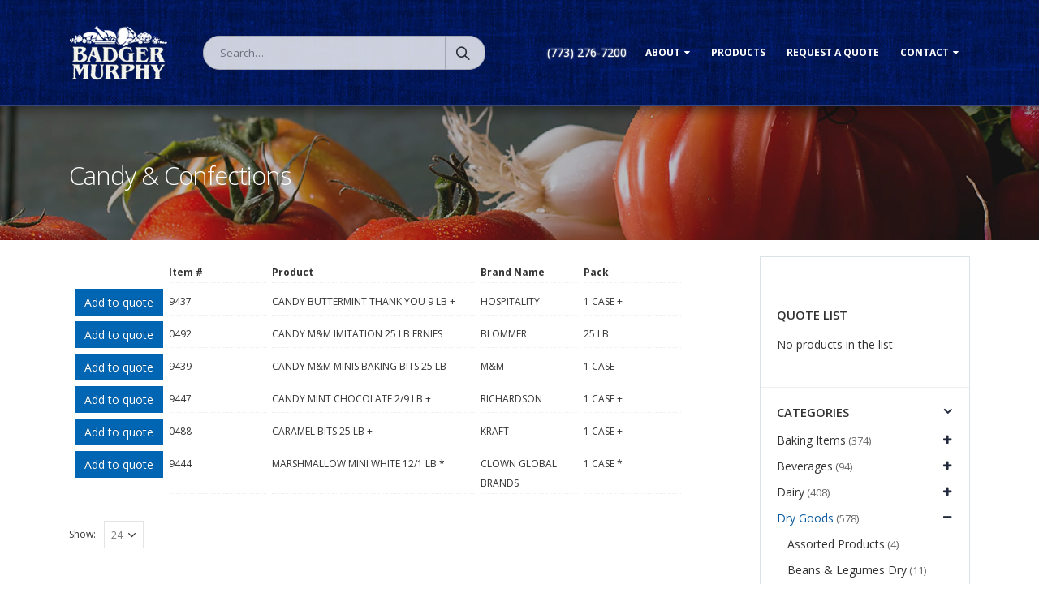

--- FILE ---
content_type: text/html; charset=UTF-8
request_url: http://www.badgermurphy.com/product-category/dry-goods/candy-confections/
body_size: 81835
content:

<!DOCTYPE html>
<html lang="en-US">
<head>
    <meta charset="utf-8">
    <!--[if IE]><meta http-equiv='X-UA-Compatible' content='IE=edge,chrome=1'><![endif]-->
    <meta name="viewport" content="width=device-width, initial-scale=1.0, minimum-scale=1.0">
    <link rel="profile" href="http://gmpg.org/xfn/11" />
    <link rel="pingback" href="http://www.badgermurphy.com/xmlrpc.php" />

        <link rel="shortcut icon" href="" type="image/x-icon" />
    <link rel="apple-touch-icon" href="">
    <link rel="apple-touch-icon" sizes="120x120" href="">
    <link rel="apple-touch-icon" sizes="76x76" href="">
    <link rel="apple-touch-icon" sizes="152x152" href="">

<title>Candy &amp; Confections &#8211; Badger Murphy</title>
<style rel="stylesheet" property="stylesheet" type="text/css">.ms-loading-container .ms-loading, .ms-slide .ms-slide-loading { background-image: none !important; background-color: transparent !important; box-shadow: none !important; } #header .logo { max-width: 170px; } @media (min-width: 1170px) { #header .logo { max-width: 250px; } } @media (max-width: 991px) { #header .logo { max-width: 110px; } } @media (max-width: 767px) { #header .logo { max-width: 110px; } } #header.sticky-header .logo { width: 100px; }</style><link rel='dns-prefetch' href='//cdn.jsdelivr.net' />
<link rel='dns-prefetch' href='//www.google.com' />
<link rel='dns-prefetch' href='//unpkg.com' />
<link rel='dns-prefetch' href='//fonts.googleapis.com' />
<link rel='dns-prefetch' href='//s.w.org' />
<link rel="alternate" type="application/rss+xml" title="Badger Murphy &raquo; Feed" href="http://www.badgermurphy.com/feed/" />
<link rel="alternate" type="application/rss+xml" title="Badger Murphy &raquo; Comments Feed" href="http://www.badgermurphy.com/comments/feed/" />
<link rel="alternate" type="application/rss+xml" title="Badger Murphy &raquo; Candy &amp; Confections Category Feed" href="http://www.badgermurphy.com/product-category/dry-goods/candy-confections/feed/" />
		<script type="text/javascript">
			window._wpemojiSettings = {"baseUrl":"https:\/\/s.w.org\/images\/core\/emoji\/11\/72x72\/","ext":".png","svgUrl":"https:\/\/s.w.org\/images\/core\/emoji\/11\/svg\/","svgExt":".svg","source":{"concatemoji":"http:\/\/www.badgermurphy.com\/wp-includes\/js\/wp-emoji-release.min.js?ver=4.9.26"}};
			!function(e,a,t){var n,r,o,i=a.createElement("canvas"),p=i.getContext&&i.getContext("2d");function s(e,t){var a=String.fromCharCode;p.clearRect(0,0,i.width,i.height),p.fillText(a.apply(this,e),0,0);e=i.toDataURL();return p.clearRect(0,0,i.width,i.height),p.fillText(a.apply(this,t),0,0),e===i.toDataURL()}function c(e){var t=a.createElement("script");t.src=e,t.defer=t.type="text/javascript",a.getElementsByTagName("head")[0].appendChild(t)}for(o=Array("flag","emoji"),t.supports={everything:!0,everythingExceptFlag:!0},r=0;r<o.length;r++)t.supports[o[r]]=function(e){if(!p||!p.fillText)return!1;switch(p.textBaseline="top",p.font="600 32px Arial",e){case"flag":return s([55356,56826,55356,56819],[55356,56826,8203,55356,56819])?!1:!s([55356,57332,56128,56423,56128,56418,56128,56421,56128,56430,56128,56423,56128,56447],[55356,57332,8203,56128,56423,8203,56128,56418,8203,56128,56421,8203,56128,56430,8203,56128,56423,8203,56128,56447]);case"emoji":return!s([55358,56760,9792,65039],[55358,56760,8203,9792,65039])}return!1}(o[r]),t.supports.everything=t.supports.everything&&t.supports[o[r]],"flag"!==o[r]&&(t.supports.everythingExceptFlag=t.supports.everythingExceptFlag&&t.supports[o[r]]);t.supports.everythingExceptFlag=t.supports.everythingExceptFlag&&!t.supports.flag,t.DOMReady=!1,t.readyCallback=function(){t.DOMReady=!0},t.supports.everything||(n=function(){t.readyCallback()},a.addEventListener?(a.addEventListener("DOMContentLoaded",n,!1),e.addEventListener("load",n,!1)):(e.attachEvent("onload",n),a.attachEvent("onreadystatechange",function(){"complete"===a.readyState&&t.readyCallback()})),(n=t.source||{}).concatemoji?c(n.concatemoji):n.wpemoji&&n.twemoji&&(c(n.twemoji),c(n.wpemoji)))}(window,document,window._wpemojiSettings);
		</script>
		<style type="text/css">
img.wp-smiley,
img.emoji {
	display: inline !important;
	border: none !important;
	box-shadow: none !important;
	height: 1em !important;
	width: 1em !important;
	margin: 0 .07em !important;
	vertical-align: -0.1em !important;
	background: none !important;
	padding: 0 !important;
}
</style>
<link rel='stylesheet' id='contact-form-7-css'  href='http://www.badgermurphy.com/wp-content/plugins/contact-form-7/includes/css/styles.css?ver=5.1.1' type='text/css' media='all' />
<style id='woocommerce-inline-inline-css' type='text/css'>
.woocommerce form .form-row .required { visibility: visible; }
</style>
<link rel='stylesheet' id='parent-style-css'  href='http://www.badgermurphy.com/wp-content/themes/porto/style.css?ver=4.9.26' type='text/css' media='all' />
<link rel='stylesheet' id='child-style-css'  href='http://www.badgermurphy.com/wp-content/themes/porto-child/style.css?ver=1.0.0' type='text/css' media='all' />
<link rel='stylesheet' id='wa_wcc_mtree_css_file-css'  href='http://www.badgermurphy.com/wp-content/plugins/woocommerce-product-category-selection-widget/assets/css/mtree.css?ver=4.9.26' type='text/css' media='all' />
<link rel='stylesheet' id='wc_acf_af-css'  href='http://www.badgermurphy.com/wp-content/plugins/acf-woocommerce-account-fields/css/admin-style.css?ver=4.9.26' type='text/css' media='all' />
<link rel='stylesheet' id='yith_ywraq_frontend-css'  href='http://www.badgermurphy.com/wp-content/plugins/yith-woocommerce-request-a-quote-premium/assets/css/ywraq-frontend.css?ver=4.9.26' type='text/css' media='all' />
<style id='yith_ywraq_frontend-inline-css' type='text/css'>
.woocommerce .add-request-quote-button.button, .woocommerce .add-request-quote-button-addons.button{
    background-color: #0066b4;
    color: #fff;
}
.woocommerce .add-request-quote-button.button:hover,  .woocommerce .add-request-quote-button-addons.button:hover{
    background-color: #044a80;
    color: #fff;
}
.woocommerce a.add-request-quote-button{
    color: #fff;
}

.woocommerce a.add-request-quote-button:hover{
    color: #fff;
}

</style>
<link rel='stylesheet' id='bsf-Defaults-css'  href='http://www.badgermurphy.com/wp-content/uploads/smile_fonts/Defaults/Defaults.css?ver=4.9.26' type='text/css' media='all' />
<link rel='stylesheet' id='js_composer_front-css'  href='http://www.badgermurphy.com/wp-content/plugins/js_composer/assets/css/js_composer.min.css?ver=5.4.5' type='text/css' media='all' />
<link rel='stylesheet' id='ultimate-style-min-css'  href='http://www.badgermurphy.com/wp-content/plugins/Ultimate_VC_Addons/assets/min-css/ultimate.min.css?ver=3.16.7' type='text/css' media='all' />
<link rel='stylesheet' id='porto-bootstrap-css'  href='http://www.badgermurphy.com/wp-content/themes/porto/css/bootstrap_1.css?ver=4.9.26' type='text/css' media='all' />
<link rel='stylesheet' id='porto-plugins-css'  href='http://www.badgermurphy.com/wp-content/themes/porto/css/plugins.css?ver=4.9.26' type='text/css' media='all' />
<link rel='stylesheet' id='porto-google-fonts-css'  href='//fonts.googleapis.com/css?family=Open+Sans%3A200%2C300%2C400%2C700%2C800%2C600%7CShadows+Into+Light%3A200%2C300%2C400%2C700%2C800%2C600%7C&#038;subset=cyrillic%2Ccyrillic-ext%2Cgreek%2Cgreek-ext%2Ckhmer%2Clatin%2Clatin-ext%2Cvietnamese&#038;ver=4.9.26' type='text/css' media='all' />
<link rel='stylesheet' id='porto-theme-css'  href='http://www.badgermurphy.com/wp-content/themes/porto/css/theme.css?ver=4.9.26' type='text/css' media='all' />
<link rel='stylesheet' id='porto-theme-shop-css'  href='http://www.badgermurphy.com/wp-content/themes/porto/css/theme_shop.css?ver=4.9.26' type='text/css' media='all' />
<link rel='stylesheet' id='porto-dynamic-style-css'  href='http://www.badgermurphy.com/wp-content/themes/porto/css/dynamic_style_1.css?ver=4.9.26' type='text/css' media='all' />
<link rel='stylesheet' id='porto-skin-css'  href='http://www.badgermurphy.com/wp-content/themes/porto/css/skin_1.css?ver=4.9.26' type='text/css' media='all' />
<link rel='stylesheet' id='porto-style-css'  href='http://www.badgermurphy.com/wp-content/themes/porto/style.css?ver=4.9.26' type='text/css' media='all' />
<!--[if lt IE 10]>
<link rel='stylesheet' id='porto-ie-css'  href='http://www.badgermurphy.com/wp-content/themes/porto/css/ie.css?ver=4.9.26' type='text/css' media='all' />
<![endif]-->
<script type="text/template" id="tmpl-variation-template">
	<div class="woocommerce-variation-description">{{{ data.variation.variation_description }}}</div>
	<div class="woocommerce-variation-price">{{{ data.variation.price_html }}}</div>
	<div class="woocommerce-variation-availability">{{{ data.variation.availability_html }}}</div>
</script>
<script type="text/template" id="tmpl-unavailable-variation-template">
	<p>Sorry, this product is unavailable. Please choose a different combination.</p>
</script>
<script type='text/javascript'>
/* <![CDATA[ */
var ajax_object = {"ajax_url":"http:\/\/www.badgermurphy.com\/wp-admin\/admin-ajax.php"};
/* ]]> */
</script>
<script type='text/javascript' src='http://www.badgermurphy.com/wp-includes/js/jquery/jquery.js?ver=1.12.4'></script>
<script type='text/javascript' src='http://www.badgermurphy.com/wp-includes/js/jquery/jquery-migrate.min.js?ver=1.4.1'></script>
<script type='text/javascript'>
/* <![CDATA[ */
var wc_add_to_cart_params = {"ajax_url":"\/wp-admin\/admin-ajax.php","wc_ajax_url":"\/?wc-ajax=%%endpoint%%","i18n_view_cart":"View cart","cart_url":"http:\/\/www.badgermurphy.com\/cart\/","is_cart":"","cart_redirect_after_add":"no"};
/* ]]> */
</script>
<script type='text/javascript' src='http://www.badgermurphy.com/wp-content/plugins/woocommerce/assets/js/frontend/add-to-cart.min.js?ver=3.4.8'></script>
<script type='text/javascript' src='http://www.badgermurphy.com/wp-content/plugins/js_composer/assets/js/vendors/woocommerce-add-to-cart.js?ver=5.4.5'></script>
<script type='text/javascript' src='http://www.badgermurphy.com/wp-content/themes/porto-child/script.js?ver=4.9.26'></script>
<script type='text/javascript' src='https://unpkg.com/ionicons@7.1.0/dist/ionicons/ionicons.js?ver=4.9.26'></script>
<script type='text/javascript' src='http://www.badgermurphy.com/wp-includes/js/jquery/ui/core.min.js?ver=1.11.4'></script>
<script type='text/javascript' src='http://www.badgermurphy.com/wp-content/plugins/Ultimate_VC_Addons/assets/min-js/ultimate.min.js?ver=3.16.7'></script>
<script type='text/javascript' src='http://www.badgermurphy.com/wp-content/themes/porto/js/popper.min.js?ver=4.2'></script>
<script type='text/javascript' src='http://www.badgermurphy.com/wp-content/themes/porto/js/bootstrap.min.js?ver=4.2'></script>
<script type='text/javascript' src='http://www.badgermurphy.com/wp-content/themes/porto/js/plugins.min.js?ver=4.2'></script>
<link rel='https://api.w.org/' href='http://www.badgermurphy.com/wp-json/' />
<link rel="EditURI" type="application/rsd+xml" title="RSD" href="http://www.badgermurphy.com/xmlrpc.php?rsd" />
<link rel="wlwmanifest" type="application/wlwmanifest+xml" href="http://www.badgermurphy.com/wp-includes/wlwmanifest.xml" /> 
<meta name="generator" content="WordPress 4.9.26" />
<meta name="generator" content="WooCommerce 3.4.8" />
	<noscript><style>.woocommerce-product-gallery{ opacity: 1 !important; }</style></noscript>
	<meta name="generator" content="Powered by WPBakery Page Builder - drag and drop page builder for WordPress."/>
<!--[if lte IE 9]><link rel="stylesheet" type="text/css" href="http://www.badgermurphy.com/wp-content/plugins/js_composer/assets/css/vc_lte_ie9.min.css" media="screen"><![endif]--><noscript><style type="text/css"> .wpb_animate_when_almost_visible { opacity: 1; }</style></noscript>
<link rel="stylesheet" href="https://cdnjs.cloudflare.com/ajax/libs/simple-line-icons/2.4.1/css/simple-line-icons.css">

    <script type="text/javascript">
        
                    
                    </script>
</head>
<body class="archive tax-product_cat term-candy-confections term-44 full blog-1  woocommerce woocommerce-page woocommerce-no-js wpb-js-composer js-comp-ver-5.4.5 vc_responsive bg-5 not-home">
    
    <div class="page-wrapper"><!-- page wrapper -->

        
                    <div class="header-wrapper clearfix"><!-- header wrapper -->
                                
                    <header id="header" class="header-5 search-sm">
    
    <div class="header-main">
        <div class="container">
            <div class="header-left">
                <div class="logo">    <a href="http://www.badgermurphy.com/" title="Badger Murphy - " rel="home">
                <img class="img-responsive standard-logo" src="//www.badgermurphy.com/wp-content/uploads/2017/04/badger_logo70.png" alt="Badger Murphy" /><img class="img-responsive retina-logo" src="//www.badgermurphy.com/wp-content/uploads/2017/04/badger_logo70.png" alt="Badger Murphy" style="display:none;" />            </a>
    </div>            </div>
            <div class="header-center">
                    <div class="searchform-popup">
        <a class="search-toggle"><i class="fa fa-search"></i></a>
            <form action="http://www.badgermurphy.com/" method="get"
        class="searchform ">
        <fieldset>
            <span class="text"><input name="s" id="s" type="text" value="" placeholder="Search&hellip;" autocomplete="off" /></span>
                            <input type="hidden" name="post_type" value="product"/>
                            <span class="button-wrap"><button class="btn btn-special" title="Search" type="submit"><i class="fa fa-search"></i></button></span>
        </fieldset>
    </form>
        </div>
                    <a class="mobile-toggle"><i class="fa fa-reorder"></i></a>
            </div>
            <div class="header-right">
                                <div class="">
                    <div class="header-contact"><span class="menu-phone">(773) 276-7200</span></div>                    <div id="main-menu">
                        <ul id="menu-main" class="main-menu mega-menu show-arrow effect-down subeffect-fadein-left"><li id="nav-menu-item-15" class="menu-item menu-item-type-post_type menu-item-object-page menu-item-has-children  has-sub narrow "><a href="http://www.badgermurphy.com/company/" class="">About</a>
<div class="popup"><div class="inner" style=""><ul class="sub-menu">
	<li id="nav-menu-item-5217" class="menu-item menu-item-type-post_type menu-item-object-page " data-cols="1"><a href="http://www.badgermurphy.com/company/" class="">Company</a></li>
	<li id="nav-menu-item-16" class="menu-item menu-item-type-post_type menu-item-object-page " data-cols="1"><a href="http://www.badgermurphy.com/history/" class="">History</a></li>
</ul></div></div>
</li>
<li id="nav-menu-item-9" class="menu-item menu-item-type-post_type menu-item-object-page  narrow "><a href="http://www.badgermurphy.com/products/" class="">Products</a></li>
<li id="nav-menu-item-2871" class="menu-item menu-item-type-post_type menu-item-object-page  narrow "><a href="http://www.badgermurphy.com/request-quote/" class="">Request a Quote</a></li>
<li id="nav-menu-item-35" class="menu-item menu-item-type-post_type menu-item-object-page menu-item-has-children  has-sub narrow "><a href="http://www.badgermurphy.com/contact/" class="">Contact</a>
<div class="popup"><div class="inner" style=""><ul class="sub-menu">
	<li id="nav-menu-item-41" class="menu-item menu-item-type-post_type menu-item-object-page " data-cols="1"><a href="http://www.badgermurphy.com/job-application/" class="">Job Application</a></li>
	<li id="nav-menu-item-5218" class="menu-item menu-item-type-post_type menu-item-object-page " data-cols="1"><a href="http://www.badgermurphy.com/contact/" class="">Contact Form</a></li>
</ul></div></div>
</li>
</ul>                    </div>
                                    </div>

                
            </div>
        </div>
        
<div id="nav-panel" class="">
    <div class="container">
        <div class="mobile-nav-wrap">
            <div class="menu-wrap"><ul id="menu-main-1" class="mobile-menu accordion-menu"><li id="accordion-menu-item-15" class="menu-item menu-item-type-post_type menu-item-object-page menu-item-has-children  has-sub"><a href="http://www.badgermurphy.com/company/" rel="nofollow" class="">About</a>
<span class="arrow"></span><ul class="sub-menu">
	<li id="accordion-menu-item-5217" class="menu-item menu-item-type-post_type menu-item-object-page "><a href="http://www.badgermurphy.com/company/" rel="nofollow" class="">Company</a></li>
	<li id="accordion-menu-item-16" class="menu-item menu-item-type-post_type menu-item-object-page "><a href="http://www.badgermurphy.com/history/" rel="nofollow" class="">History</a></li>
</ul>
</li>
<li id="accordion-menu-item-9" class="menu-item menu-item-type-post_type menu-item-object-page "><a href="http://www.badgermurphy.com/products/" rel="nofollow" class="">Products</a></li>
<li id="accordion-menu-item-2871" class="menu-item menu-item-type-post_type menu-item-object-page "><a href="http://www.badgermurphy.com/request-quote/" rel="nofollow" class="">Request a Quote</a></li>
<li id="accordion-menu-item-35" class="menu-item menu-item-type-post_type menu-item-object-page menu-item-has-children  has-sub"><a href="http://www.badgermurphy.com/contact/" rel="nofollow" class="">Contact</a>
<span class="arrow"></span><ul class="sub-menu">
	<li id="accordion-menu-item-41" class="menu-item menu-item-type-post_type menu-item-object-page "><a href="http://www.badgermurphy.com/job-application/" rel="nofollow" class="">Job Application</a></li>
	<li id="accordion-menu-item-5218" class="menu-item menu-item-type-post_type menu-item-object-page "><a href="http://www.badgermurphy.com/contact/" rel="nofollow" class="">Contact Form</a></li>
</ul>
</li>
</ul></div>        </div>
    </div>
</div>
    </div>
</header>
                            </div><!-- end header wrapper -->
        
        
                <section class="page-top page-header-1">
        <div class="container">
    <div class="row">
        <div class="col-lg-12">
                            <div class="breadcrumbs-wrap">
                    <ul class="breadcrumb"><li class="home"itemscope itemtype="http://schema.org/BreadcrumbList"><a itemprop="url" href="http://www.badgermurphy.com" title="Go to Home Page"><span itemprop="title">Home</span></a><i class="delimiter"></i></li><li itemscope itemtype="http://schema.org/BreadcrumbList"><a itemprop="url" href="http://www.badgermurphy.com/products/"><span itemprop="title">Products</span></a><i class="delimiter"></i></li><li itemscope itemtype="http://schema.org/BreadcrumbList"><a itemprop="url" href="http://www.badgermurphy.com/product-category/dry-goods/"><span itemprop="title">Dry Goods</span></a><i class="delimiter"></i></li><li>Candy &amp; Confections</li></ul>                </div>
                        <div class="">
                <h1 class="page-title">Candy &amp; Confections</h1>
                            </div>
                    </div>
    </div>
</div>    </section>
    
        <div id="main" class="column2 column2-right-sidebar boxed"><!-- main -->

            
                        <div class="container">
                            
            
            <div class="row main-content-wrap">

            <!-- main content -->
            <div class="main-content col-lg-9">

                            
<div id="primary" class="content-area"><main id="main" class="site-main" role="main">



    <div class="shop-loop-before clearfix"><form class="woocommerce-ordering" method="get">
    <label>Sort By: </label>
    <select name="orderby" class="orderby">
					<option value="menu_order"  selected='selected'>Default sorting</option>
					<option value="popularity" >Sort by popularity</option>
					<option value="date" >Sort by newness</option>
					<option value="price" >Sort by price: low to high</option>
					<option value="price-desc" >Sort by price: high to low</option>
			</select>
	<input type="hidden" name="paged" value="1" />

	<input type="hidden" name="q" value="product-category/dry-goods/candy-confections/" /></form>    <div class="gridlist-toggle">
        <a href="#" id="grid" title="Grid View"></a><a href="#" id="list" title="List View"></a>
    </div>

<nav class="woocommerce-pagination">

    <form class="woocommerce-viewing" method="get">

        <label>Show: </label>

        <select name="count" class="count">
                            <option value="24"  selected='selected'>24</option>
                            <option value="36" >36</option>
                    </select>

        <input type="hidden" name="paged" value=""/>

        <input type="hidden" name="q" value="product-category/dry-goods/candy-confections/" />    </form>

	</nav></div>
    
    <div class="archive-products">

        <ul class="products list pcols-lg-2 pcols-md-2 pcols-xs-2 pcols-ls-2 pwidth-lg-2 pwidth-md-2 pwidth-xs-1 pwidth-ls-1">        
<li class="hover product-first pcols-lg-first pcols-md-first pcols-xs-first pcols-ls-first post-27274 product type-product status-publish product_cat-candy-confections first instock shipping-taxable product-type-simple">

	



    

    
        
    

    

    
<div class="yith-ywraq-add-to-quote add-to-quote-27274" >
        <div class="yith-ywraq-add-button show" style="display:block" data-product_id="27274" >
        
<a href="#" class="add-request-quote-button button" data-product_id="27274" data-wp_nonce="34d78c2c3a">
    Add to quote</a>
    </div>
    <div class="yith_ywraq_add_item_response-27274 yith_ywraq_add_item_response_message hide hide-when-removed" data-product_id="27274" style="display:none">Product already in quote list</div>
    <div class="yith_ywraq_add_item_browse-list-27274 yith_ywraq_add_item_browse_message  hide hide-when-removed" style="display:none" data-product_id="27274" ><a href="http://www.badgermurphy.com/request-quote/">View quote list</a></div>
    <div class="yith_ywraq_add_item_product-response-27274 yith_ywraq_add_item_product_message hide hide-when-removed" style="display:'none'" data-product_id="27274" ></div>
</div>

<div class="clear"></div>

    <span class="product-list-field">9437</span>
    <span class="product-list-field"><a class="product-loop-title"  href="http://www.badgermurphy.com/product/candy-buttermint-thank-you-9-lb/">
           CANDY BUTTERMINT THANK YOU 9 LB +
        </a></span>
    <span class="product-list-field">HOSPITALITY</span>
    <span class="product-list-field">1 CASE +</span>
    
</li>
<li class="hover post-24937 product type-product status-publish product_cat-candy-confections last instock shipping-taxable product-type-simple">

	



    

    
        
    

    

    
<div class="yith-ywraq-add-to-quote add-to-quote-24937" >
        <div class="yith-ywraq-add-button show" style="display:block" data-product_id="24937" >
        
<a href="#" class="add-request-quote-button button" data-product_id="24937" data-wp_nonce="94350a04bc">
    Add to quote</a>
    </div>
    <div class="yith_ywraq_add_item_response-24937 yith_ywraq_add_item_response_message hide hide-when-removed" data-product_id="24937" style="display:none">Product already in quote list</div>
    <div class="yith_ywraq_add_item_browse-list-24937 yith_ywraq_add_item_browse_message  hide hide-when-removed" style="display:none" data-product_id="24937" ><a href="http://www.badgermurphy.com/request-quote/">View quote list</a></div>
    <div class="yith_ywraq_add_item_product-response-24937 yith_ywraq_add_item_product_message hide hide-when-removed" style="display:'none'" data-product_id="24937" ></div>
</div>

<div class="clear"></div>

    <span class="product-list-field">0492</span>
    <span class="product-list-field"><a class="product-loop-title"  href="http://www.badgermurphy.com/product/candy-mm-imitation-25-lb-ernies/">
           CANDY M&amp;M IMITATION 25 LB ERNIES
        </a></span>
    <span class="product-list-field">BLOMMER</span>
    <span class="product-list-field">25 LB.</span>
    
</li>
<li class="hover pcols-lg-first pcols-md-first pcols-xs-first pcols-ls-first post-27276 product type-product status-publish product_cat-candy-confections first instock shipping-taxable product-type-simple">

	



    

    
        
    

    

    
<div class="yith-ywraq-add-to-quote add-to-quote-27276" >
        <div class="yith-ywraq-add-button show" style="display:block" data-product_id="27276" >
        
<a href="#" class="add-request-quote-button button" data-product_id="27276" data-wp_nonce="5fb296c43f">
    Add to quote</a>
    </div>
    <div class="yith_ywraq_add_item_response-27276 yith_ywraq_add_item_response_message hide hide-when-removed" data-product_id="27276" style="display:none">Product already in quote list</div>
    <div class="yith_ywraq_add_item_browse-list-27276 yith_ywraq_add_item_browse_message  hide hide-when-removed" style="display:none" data-product_id="27276" ><a href="http://www.badgermurphy.com/request-quote/">View quote list</a></div>
    <div class="yith_ywraq_add_item_product-response-27276 yith_ywraq_add_item_product_message hide hide-when-removed" style="display:'none'" data-product_id="27276" ></div>
</div>

<div class="clear"></div>

    <span class="product-list-field">9439</span>
    <span class="product-list-field"><a class="product-loop-title"  href="http://www.badgermurphy.com/product/candy-mm-minis-baking-bits-25-lb/">
           CANDY M&amp;M MINIS BAKING BITS 25 LB
        </a></span>
    <span class="product-list-field">M&M</span>
    <span class="product-list-field">1 CASE</span>
    
</li>
<li class="hover post-27281 product type-product status-publish product_cat-candy-confections last instock shipping-taxable product-type-simple">

	



    

    
        
    

    

    
<div class="yith-ywraq-add-to-quote add-to-quote-27281" >
        <div class="yith-ywraq-add-button show" style="display:block" data-product_id="27281" >
        
<a href="#" class="add-request-quote-button button" data-product_id="27281" data-wp_nonce="a17668cabd">
    Add to quote</a>
    </div>
    <div class="yith_ywraq_add_item_response-27281 yith_ywraq_add_item_response_message hide hide-when-removed" data-product_id="27281" style="display:none">Product already in quote list</div>
    <div class="yith_ywraq_add_item_browse-list-27281 yith_ywraq_add_item_browse_message  hide hide-when-removed" style="display:none" data-product_id="27281" ><a href="http://www.badgermurphy.com/request-quote/">View quote list</a></div>
    <div class="yith_ywraq_add_item_product-response-27281 yith_ywraq_add_item_product_message hide hide-when-removed" style="display:'none'" data-product_id="27281" ></div>
</div>

<div class="clear"></div>

    <span class="product-list-field">9447</span>
    <span class="product-list-field"><a class="product-loop-title"  href="http://www.badgermurphy.com/product/candy-mint-chocolate-2-9-lb/">
           CANDY MINT CHOCOLATE 2/9 LB +
        </a></span>
    <span class="product-list-field">RICHARDSON</span>
    <span class="product-list-field">1 CASE +</span>
    
</li>
<li class="hover pcols-lg-first pcols-md-first pcols-xs-first pcols-ls-first post-24934 product type-product status-publish product_cat-candy-confections first instock shipping-taxable product-type-simple">

	



    

    
        
    

    

    
<div class="yith-ywraq-add-to-quote add-to-quote-24934" >
        <div class="yith-ywraq-add-button show" style="display:block" data-product_id="24934" >
        
<a href="#" class="add-request-quote-button button" data-product_id="24934" data-wp_nonce="1d1181ea88">
    Add to quote</a>
    </div>
    <div class="yith_ywraq_add_item_response-24934 yith_ywraq_add_item_response_message hide hide-when-removed" data-product_id="24934" style="display:none">Product already in quote list</div>
    <div class="yith_ywraq_add_item_browse-list-24934 yith_ywraq_add_item_browse_message  hide hide-when-removed" style="display:none" data-product_id="24934" ><a href="http://www.badgermurphy.com/request-quote/">View quote list</a></div>
    <div class="yith_ywraq_add_item_product-response-24934 yith_ywraq_add_item_product_message hide hide-when-removed" style="display:'none'" data-product_id="24934" ></div>
</div>

<div class="clear"></div>

    <span class="product-list-field">0488</span>
    <span class="product-list-field"><a class="product-loop-title"  href="http://www.badgermurphy.com/product/caramel-bits-25-lb/">
           CARAMEL BITS 25 LB +
        </a></span>
    <span class="product-list-field">KRAFT</span>
    <span class="product-list-field">1 CASE +</span>
    
</li>
<li class="hover post-27280 product type-product status-publish product_cat-candy-confections last instock shipping-taxable product-type-simple">

	



    

    
        
    

    

    
<div class="yith-ywraq-add-to-quote add-to-quote-27280" >
        <div class="yith-ywraq-add-button show" style="display:block" data-product_id="27280" >
        
<a href="#" class="add-request-quote-button button" data-product_id="27280" data-wp_nonce="4286bf6ce5">
    Add to quote</a>
    </div>
    <div class="yith_ywraq_add_item_response-27280 yith_ywraq_add_item_response_message hide hide-when-removed" data-product_id="27280" style="display:none">Product already in quote list</div>
    <div class="yith_ywraq_add_item_browse-list-27280 yith_ywraq_add_item_browse_message  hide hide-when-removed" style="display:none" data-product_id="27280" ><a href="http://www.badgermurphy.com/request-quote/">View quote list</a></div>
    <div class="yith_ywraq_add_item_product-response-27280 yith_ywraq_add_item_product_message hide hide-when-removed" style="display:'none'" data-product_id="27280" ></div>
</div>

<div class="clear"></div>

    <span class="product-list-field">9444</span>
    <span class="product-list-field"><a class="product-loop-title"  href="http://www.badgermurphy.com/product/marshmallow-mini-white-12-1-lb/">
           MARSHMALLOW MINI WHITE 12/1 LB *
        </a></span>
    <span class="product-list-field">CLOWN GLOBAL BRANDS</span>
    <span class="product-list-field">1 CASE *</span>
    
</li>        </ul>
    </div>

    <div class="shop-loop-after clearfix">
<nav class="woocommerce-pagination">

    <form class="woocommerce-viewing" method="get">

        <label>Show: </label>

        <select name="count" class="count">
                            <option value="24"  selected='selected'>24</option>
                            <option value="36" >36</option>
                    </select>

        <input type="hidden" name="paged" value=""/>

        <input type="hidden" name="q" value="product-category/dry-goods/candy-confections/" />    </form>

	</nav></div>
</main></div>


</div><!-- end main content -->

    <div class="col-lg-3 sidebar right-sidebar mobile-hide-sidebar"><!-- main sidebar -->
                <div class="sidebar-content">
                        <aside id="text-3" class="widget widget_text">			<div class="textwidget"></div>
		</aside><aside id="yith_ywraq_request_quote_list-3" class="widget woocommerce widget_ywraq_list_quote"><h3 class="widget-title">Quote List</h3><div class="yith-ywraq-list-widget-wrapper" data-instance="title=Quote+List&show_thumbnail=0&show_price=0&show_quantity=0&show_variations=0&widget_type=large">
	<div class="yith-ywraq-list-wrapper">
		
					<p>No products in the list</p>
			</div>


</div></aside><aside id="woocommerce_product_categories-3" class="widget woocommerce widget_product_categories"><h3 class="widget-title">Categories</h3><ul class="product-categories"><li class="cat-item cat-item-7 cat-parent"><a href="http://www.badgermurphy.com/product-category/baking-items/">Baking Items</a> <span class="count">(374)</span><ul class='children'>
<li class="cat-item cat-item-8"><a href="http://www.badgermurphy.com/product-category/baking-items/baking-ingredients/">Baking Ingredients</a> <span class="count">(83)</span></li>
<li class="cat-item cat-item-10"><a href="http://www.badgermurphy.com/product-category/baking-items/chocolate-cocoa-products/">Chocolate &amp; Cocoa Products</a> <span class="count">(32)</span></li>
<li class="cat-item cat-item-11"><a href="http://www.badgermurphy.com/product-category/baking-items/cookie-dough/">Cookie Dough</a> <span class="count">(40)</span></li>
<li class="cat-item cat-item-13"><a href="http://www.badgermurphy.com/product-category/baking-items/donuts-donut-supplies/">Donuts &amp; Donut Supplies</a> <span class="count">(13)</span></li>
<li class="cat-item cat-item-42"><a href="http://www.badgermurphy.com/product-category/baking-items/fillings-pie-danish-turnovers/">Fillings - Pie Danish Turnovers</a> <span class="count">(49)</span></li>
<li class="cat-item cat-item-19"><a href="http://www.badgermurphy.com/product-category/baking-items/flavors-emulsions-colors/">Flavors-Emulsions-Colors</a> <span class="count">(51)</span></li>
<li class="cat-item cat-item-20"><a href="http://www.badgermurphy.com/product-category/baking-items/flour/">Flour</a> <span class="count">(18)</span></li>
<li class="cat-item cat-item-25"><a href="http://www.badgermurphy.com/product-category/baking-items/mixes-breading-dry/">Mixes &amp; Breading Dry</a> <span class="count">(33)</span></li>
<li class="cat-item cat-item-26"><a href="http://www.badgermurphy.com/product-category/baking-items/muffin-batter/">Muffin Batter</a> <span class="count">(11)</span></li>
<li class="cat-item cat-item-27"><a href="http://www.badgermurphy.com/product-category/baking-items/nuts-seeds/">Nuts &amp; Seeds</a> <span class="count">(26)</span></li>
<li class="cat-item cat-item-34"><a href="http://www.badgermurphy.com/product-category/baking-items/yeast/">Yeast</a> <span class="count">(18)</span></li>
</ul>
</li>
<li class="cat-item cat-item-99 cat-parent"><a href="http://www.badgermurphy.com/product-category/beverages/">Beverages</a> <span class="count">(94)</span><ul class='children'>
<li class="cat-item cat-item-47"><a href="http://www.badgermurphy.com/product-category/beverages/beverages-also-see-juice/">Beverages (also see juice)</a> <span class="count">(27)</span></li>
<li class="cat-item cat-item-77"><a href="http://www.badgermurphy.com/product-category/beverages/coffee-and-hot-cocoa/">Coffee and Hot Cocoa</a> <span class="count">(13)</span></li>
<li class="cat-item cat-item-117"><a href="http://www.badgermurphy.com/product-category/beverages/juice/">Juice</a> <span class="count">(47)</span></li>
<li class="cat-item cat-item-80"><a href="http://www.badgermurphy.com/product-category/beverages/tea/">Tea</a> <span class="count">(7)</span></li>
</ul>
</li>
<li class="cat-item cat-item-96 cat-parent"><a href="http://www.badgermurphy.com/product-category/dairy/">Dairy</a> <span class="count">(408)</span><ul class='children'>
<li class="cat-item cat-item-9"><a href="http://www.badgermurphy.com/product-category/dairy/butter/">Butter</a> <span class="count">(29)</span></li>
<li class="cat-item cat-item-41"><a href="http://www.badgermurphy.com/product-category/dairy/butter-specialty/">Butter - specialty</a> <span class="count">(12)</span></li>
<li class="cat-item cat-item-40"><a href="http://www.badgermurphy.com/product-category/dairy/cheese/">Cheese</a> <span class="count">(153)</span></li>
<li class="cat-item cat-item-12"><a href="http://www.badgermurphy.com/product-category/dairy/dairy-whip-cream-toppings/">Dairy-Whip Cream-Toppings</a> <span class="count">(100)</span></li>
<li class="cat-item cat-item-51"><a href="http://www.badgermurphy.com/product-category/dairy/ice-cream-sherbet-frozen-yogurt/">Ice Cream-Sherbet-Frozen Yogurt</a> <span class="count">(50)</span></li>
<li class="cat-item cat-item-46"><a href="http://www.badgermurphy.com/product-category/dairy/sour-cream-imitation-sour-cream/">Sour Cream &amp; Imitation Sour Cream</a> <span class="count">(14)</span></li>
<li class="cat-item cat-item-48"><a href="http://www.badgermurphy.com/product-category/dairy/yogurt-fresh/">Yogurt Fresh</a> <span class="count">(50)</span></li>
</ul>
</li>
<li class="cat-item cat-item-124 cat-parent current-cat-parent"><a href="http://www.badgermurphy.com/product-category/dry-goods/">Dry Goods</a> <span class="count">(578)</span><ul class='children'>
<li class="cat-item cat-item-67"><a href="http://www.badgermurphy.com/product-category/dry-goods/assorted-products/">Assorted Products</a> <span class="count">(4)</span></li>
<li class="cat-item cat-item-49"><a href="http://www.badgermurphy.com/product-category/dry-goods/beans-legumes-dry/">Beans &amp; Legumes Dry</a> <span class="count">(11)</span></li>
<li class="cat-item cat-item-115"><a href="http://www.badgermurphy.com/product-category/dry-goods/bread-crackers-etc/">Bread Crackers Etc.</a> <span class="count">(21)</span></li>
<li class="cat-item cat-item-44 current-cat"><a href="http://www.badgermurphy.com/product-category/dry-goods/candy-confections/">Candy &amp; Confections</a> <span class="count">(6)</span></li>
<li class="cat-item cat-item-129"><a href="http://www.badgermurphy.com/product-category/dry-goods/canned-dry-goods-beans-veggies-etc/">Canned &amp; Dry Goods Beans Veggies etc.</a> <span class="count">(35)</span></li>
<li class="cat-item cat-item-43"><a href="http://www.badgermurphy.com/product-category/dry-goods/cereal-products/">Cereal Products</a> <span class="count">(21)</span></li>
<li class="cat-item cat-item-73"><a href="http://www.badgermurphy.com/product-category/dry-goods/condiments/">Condiments</a> <span class="count">(27)</span></li>
<li class="cat-item cat-item-76"><a href="http://www.badgermurphy.com/product-category/dry-goods/cookies-snacks/">Cookies &amp; Snacks</a> <span class="count">(24)</span></li>
<li class="cat-item cat-item-130"><a href="http://www.badgermurphy.com/product-category/dry-goods/fresh-produce-veggies-herbs-spices/">Fresh Produce-Veggies Herbs &amp; Spices</a> <span class="count">(114)</span></li>
<li class="cat-item cat-item-52"><a href="http://www.badgermurphy.com/product-category/dry-goods/jams-jellies-honey-peanut-butter/">Jams Jellies Honey Peanut Butter</a> <span class="count">(25)</span></li>
<li class="cat-item cat-item-100"><a href="http://www.badgermurphy.com/product-category/dry-goods/pancake-waffle-french-toast-syrup/">Pancake-Waffle-French Toast-Syrup</a> <span class="count">(16)</span></li>
<li class="cat-item cat-item-78"><a href="http://www.badgermurphy.com/product-category/dry-goods/pasta-dry/">Pasta - Dry</a> <span class="count">(30)</span></li>
<li class="cat-item cat-item-118"><a href="http://www.badgermurphy.com/product-category/dry-goods/rice/">Rice</a> <span class="count">(13)</span></li>
<li class="cat-item cat-item-57"><a href="http://www.badgermurphy.com/product-category/dry-goods/sauces-gravies/">Sauces &amp; Gravies</a> <span class="count">(75)</span></li>
<li class="cat-item cat-item-74"><a href="http://www.badgermurphy.com/product-category/dry-goods/soup-chili-canned-dry/">Soup &amp; Chili Canned &amp; Dry</a> <span class="count">(7)</span></li>
<li class="cat-item cat-item-55"><a href="http://www.badgermurphy.com/product-category/dry-goods/soup-base/">Soup Base</a> <span class="count">(25)</span></li>
<li class="cat-item cat-item-33"><a href="http://www.badgermurphy.com/product-category/dry-goods/spices-sugar-etc/">Spices, Sugar, Etc.</a> <span class="count">(99)</span></li>
<li class="cat-item cat-item-75"><a href="http://www.badgermurphy.com/product-category/dry-goods/tomato-products-canned/">Tomato Products Canned</a> <span class="count">(12)</span></li>
<li class="cat-item cat-item-50"><a href="http://www.badgermurphy.com/product-category/dry-goods/toppings-ice-creamdesserts/">Toppings - Ice Cream/Desserts</a> <span class="count">(13)</span></li>
</ul>
</li>
<li class="cat-item cat-item-97 cat-parent"><a href="http://www.badgermurphy.com/product-category/eggs/">Eggs</a> <span class="count">(87)</span><ul class='children'>
<li class="cat-item cat-item-14"><a href="http://www.badgermurphy.com/product-category/eggs/eggs-dry/">Eggs Dry</a> <span class="count">(9)</span></li>
<li class="cat-item cat-item-15"><a href="http://www.badgermurphy.com/product-category/eggs/eggs-frozen/">Eggs Frozen</a> <span class="count">(19)</span></li>
<li class="cat-item cat-item-53"><a href="http://www.badgermurphy.com/product-category/eggs/eggs-hard-cooked/">Eggs Hard Cooked</a> <span class="count">(6)</span></li>
<li class="cat-item cat-item-16"><a href="http://www.badgermurphy.com/product-category/eggs/eggs-in-shell/">Eggs in Shell</a> <span class="count">(32)</span></li>
<li class="cat-item cat-item-17"><a href="http://www.badgermurphy.com/product-category/eggs/eggs-liquid/">Eggs Liquid</a> <span class="count">(21)</span></li>
</ul>
</li>
<li class="cat-item cat-item-98 cat-parent"><a href="http://www.badgermurphy.com/product-category/frozen-foods/">Frozen Foods</a> <span class="count">(285)</span><ul class='children'>
<li class="cat-item cat-item-112"><a href="http://www.badgermurphy.com/product-category/frozen-foods/appetizers/">Appetizers</a> <span class="count">(16)</span></li>
<li class="cat-item cat-item-116"><a href="http://www.badgermurphy.com/product-category/frozen-foods/desserts-frozen/">Desserts Frozen</a> <span class="count">(109)</span></li>
<li class="cat-item cat-item-79"><a href="http://www.badgermurphy.com/product-category/frozen-foods/entrees/">Entrees</a> <span class="count">(41)</span></li>
<li class="cat-item cat-item-134"><a href="http://www.badgermurphy.com/product-category/frozen-foods/frozen-pasta/">Frozen Pasta</a> <span class="count">(20)</span></li>
<li class="cat-item cat-item-45"><a href="http://www.badgermurphy.com/product-category/frozen-foods/pastry-bread-products-frozen/">Pastry &amp; Bread Products Frozen</a> <span class="count">(36)</span></li>
<li class="cat-item cat-item-120"><a href="http://www.badgermurphy.com/product-category/frozen-foods/pizza-pizza-crust-frozen/">Pizza &amp; Pizza Crust Frozen</a> <span class="count">(6)</span></li>
<li class="cat-item cat-item-69"><a href="http://www.badgermurphy.com/product-category/frozen-foods/potatoes-fries-hashbrowns/">Potatoes-Fries-Hashbrowns</a> <span class="count">(29)</span></li>
<li class="cat-item cat-item-105"><a href="http://www.badgermurphy.com/product-category/frozen-foods/soup-chili-frozen/">Soup &amp; Chili Frozen</a> <span class="count">(28)</span></li>
</ul>
</li>
<li class="cat-item cat-item-125 cat-parent"><a href="http://www.badgermurphy.com/product-category/fruit-veg-fresh-froz-canned-dry/">Fruit and Veg-Fresh, Froz, Canned, Dry</a> <span class="count">(264)</span><ul class='children'>
<li class="cat-item cat-item-114"><a href="http://www.badgermurphy.com/product-category/fruit-veg-fresh-froz-canned-dry/fresh-cut-produce/">Fresh Cut Produce</a> <span class="count">(47)</span></li>
<li class="cat-item cat-item-82"><a href="http://www.badgermurphy.com/product-category/fruit-veg-fresh-froz-canned-dry/fresh-produce-fruit/">Fresh Produce-Fruit</a> <span class="count">(61)</span></li>
<li class="cat-item cat-item-21"><a href="http://www.badgermurphy.com/product-category/fruit-veg-fresh-froz-canned-dry/fruit-canned-dry/">Fruit Canned &amp; Dry</a> <span class="count">(44)</span></li>
<li class="cat-item cat-item-22"><a href="http://www.badgermurphy.com/product-category/fruit-veg-fresh-froz-canned-dry/fruit-frozen-refrigerated/">Fruit Frozen &amp; Refrigerated</a> <span class="count">(52)</span></li>
<li class="cat-item cat-item-113"><a href="http://www.badgermurphy.com/product-category/fruit-veg-fresh-froz-canned-dry/vegetables-frozen/">Vegetables Frozen</a> <span class="count">(60)</span></li>
</ul>
</li>
<li class="cat-item cat-item-95 cat-parent"><a href="http://www.badgermurphy.com/product-category/meats-poultry-fish/">Meats, poultry, fish</a> <span class="count">(233)</span><ul class='children'>
<li class="cat-item cat-item-56"><a href="http://www.badgermurphy.com/product-category/meats-poultry-fish/bacon/">Bacon</a> <span class="count">(25)</span></li>
<li class="cat-item cat-item-70"><a href="http://www.badgermurphy.com/product-category/meats-poultry-fish/beef-products/">Beef Products</a> <span class="count">(26)</span></li>
<li class="cat-item cat-item-111"><a href="http://www.badgermurphy.com/product-category/meats-poultry-fish/chicken-fresh/">Chicken Fresh</a> <span class="count">(23)</span></li>
<li class="cat-item cat-item-110"><a href="http://www.badgermurphy.com/product-category/meats-poultry-fish/chicken-frozen-products/">Chicken Frozen Products</a> <span class="count">(35)</span></li>
<li class="cat-item cat-item-103"><a href="http://www.badgermurphy.com/product-category/meats-poultry-fish/deli-meats/">Deli Meats</a> <span class="count">(10)</span></li>
<li class="cat-item cat-item-109"><a href="http://www.badgermurphy.com/product-category/meats-poultry-fish/ducks-duck-products/">Ducks &amp; Duck Products</a> <span class="count">(3)</span></li>
<li class="cat-item cat-item-71"><a href="http://www.badgermurphy.com/product-category/meats-poultry-fish/fish-seafood/">Fish &amp; Seadfood</a> <span class="count">(34)</span></li>
<li class="cat-item cat-item-102"><a href="http://www.badgermurphy.com/product-category/meats-poultry-fish/hams/">Hams</a> <span class="count">(13)</span></li>
<li class="cat-item cat-item-83"><a href="http://www.badgermurphy.com/product-category/meats-poultry-fish/hot-dogs/">Hot Dogs</a> <span class="count">(11)</span></li>
<li class="cat-item cat-item-133"><a href="http://www.badgermurphy.com/product-category/meats-poultry-fish/lamb-products/">Lamb Products</a> <span class="count">(1)</span></li>
<li class="cat-item cat-item-104"><a href="http://www.badgermurphy.com/product-category/meats-poultry-fish/pork-chops-loins-ribs-misc/">Pork Chops-Loins-Ribs-Misc.</a> <span class="count">(6)</span></li>
<li class="cat-item cat-item-101"><a href="http://www.badgermurphy.com/product-category/meats-poultry-fish/sausage-breakfast/">Sausage Breakfast</a> <span class="count">(19)</span></li>
<li class="cat-item cat-item-84"><a href="http://www.badgermurphy.com/product-category/meats-poultry-fish/sausage-ethnic/">Sausage-Ethnic</a> <span class="count">(13)</span></li>
<li class="cat-item cat-item-108"><a href="http://www.badgermurphy.com/product-category/meats-poultry-fish/turkey-cooked-products/">Turkey Cooked Products</a> <span class="count">(5)</span></li>
<li class="cat-item cat-item-106"><a href="http://www.badgermurphy.com/product-category/meats-poultry-fish/turkey-raw-products/">Turkey Raw Products</a> <span class="count">(9)</span></li>
</ul>
</li>
<li class="cat-item cat-item-126 cat-parent"><a href="http://www.badgermurphy.com/product-category/oils-marg/">Oils and Marg</a> <span class="count">(60)</span><ul class='children'>
<li class="cat-item cat-item-24"><a href="http://www.badgermurphy.com/product-category/oils-marg/margarine/">Margarine</a> <span class="count">(17)</span></li>
<li class="cat-item cat-item-28"><a href="http://www.badgermurphy.com/product-category/oils-marg/oils-salad-cooking/">Oils Salad &amp; Cooking</a> <span class="count">(19)</span></li>
<li class="cat-item cat-item-30"><a href="http://www.badgermurphy.com/product-category/oils-marg/shortening-all-purpose/">Shortening All Purpose</a> <span class="count">(8)</span></li>
<li class="cat-item cat-item-31"><a href="http://www.badgermurphy.com/product-category/oils-marg/shortening-bakers-pastry/">Shortening Bakers &amp; Pastry</a> <span class="count">(10)</span></li>
<li class="cat-item cat-item-54"><a href="http://www.badgermurphy.com/product-category/oils-marg/shortening-pan-grill/">Shortening Pan &amp; Grill</a> <span class="count">(6)</span></li>
</ul>
</li>
<li class="cat-item cat-item-127 cat-parent"><a href="http://www.badgermurphy.com/product-category/paper-chemicals-equip/">Paper, Chemicals, Equip</a> <span class="count">(287)</span><ul class='children'>
<li class="cat-item cat-item-63"><a href="http://www.badgermurphy.com/product-category/paper-chemicals-equip/bags-paper-plastic/">Bags - Paper &amp; Plastic</a> <span class="count">(27)</span></li>
<li class="cat-item cat-item-123"><a href="http://www.badgermurphy.com/product-category/paper-chemicals-equip/can-liners/">Can Liners</a> <span class="count">(6)</span></li>
<li class="cat-item cat-item-61"><a href="http://www.badgermurphy.com/product-category/paper-chemicals-equip/containers-lids/">Containers &amp; Lids</a> <span class="count">(27)</span></li>
<li class="cat-item cat-item-60"><a href="http://www.badgermurphy.com/product-category/paper-chemicals-equip/cups-lids/">Cups &amp; Lids</a> <span class="count">(37)</span></li>
<li class="cat-item cat-item-65"><a href="http://www.badgermurphy.com/product-category/paper-chemicals-equip/cutlery/">Cutlery</a> <span class="count">(14)</span></li>
<li class="cat-item cat-item-122"><a href="http://www.badgermurphy.com/product-category/paper-chemicals-equip/film-foil-foodservice/">Film &amp; Foil - Foodservice</a> <span class="count">(9)</span></li>
<li class="cat-item cat-item-62"><a href="http://www.badgermurphy.com/product-category/paper-chemicals-equip/napkins-towels/">Napkins &amp; Towels</a> <span class="count">(8)</span></li>
<li class="cat-item cat-item-64"><a href="http://www.badgermurphy.com/product-category/paper-chemicals-equip/paperfoilplastic-misc-not-taxable/">Paper/Foil/Plastic - Misc - Not Taxable</a> <span class="count">(47)</span></li>
<li class="cat-item cat-item-66"><a href="http://www.badgermurphy.com/product-category/paper-chemicals-equip/plates-paper-foam-plastic/">Plates - Paper Foam Plastic</a> <span class="count">(4)</span></li>
<li class="cat-item cat-item-121"><a href="http://www.badgermurphy.com/product-category/paper-chemicals-equip/restaurant-supplies-equipment/">Restaurant Supplies &amp; Equipment</a> <span class="count">(27)</span></li>
<li class="cat-item cat-item-58"><a href="http://www.badgermurphy.com/product-category/paper-chemicals-equip/t-m-s-cleanerschemicals/">T M S Cleaners+Chemicals</a> <span class="count">(42)</span></li>
<li class="cat-item cat-item-59"><a href="http://www.badgermurphy.com/product-category/paper-chemicals-equip/taxable-paperfoilplastic/">Taxable - Paper/Foil/Plastic</a> <span class="count">(39)</span></li>
</ul>
</li>
<li class="cat-item cat-item-128 cat-parent"><a href="http://www.badgermurphy.com/product-category/refrigerated-items/">Refrigerated Items</a> <span class="count">(102)</span><ul class='children'>
<li class="cat-item cat-item-107"><a href="http://www.badgermurphy.com/product-category/refrigerated-items/pickles-olives-peppers-gardiniera/">Pickles-Olives-Peppers-Gardiniera</a> <span class="count">(31)</span></li>
<li class="cat-item cat-item-119"><a href="http://www.badgermurphy.com/product-category/refrigerated-items/salad-dressings/">Salad Dressings</a> <span class="count">(69)</span></li>
<li class="cat-item cat-item-72"><a href="http://www.badgermurphy.com/product-category/refrigerated-items/salads/">Salads</a> <span class="count">(2)</span></li>
</ul>
</li>
</ul></aside>        </div>
            </div><!-- end main sidebar -->

    </div>
    </div>


        
        
                                                <div class="container sidebar content-bottom-wrapper">
                
                <div class="row">

                                                                            <div class="col-md-12">
                                    <aside id="custom_html-2" class="widget_text widget widget_custom_html"><div class="textwidget custom-html-widget"><p>&nbsp;</p>
<p>&nbsp;</p>
<p>&nbsp;</p>
</div></aside>                                </div>
                            
                    </div>
                </div>
            
            </div><!-- end main -->

            
            <div class="footer-wrapper ">

                
                    
<div id="footer" class="footer-1">
    
        <div class="footer-bottom">
        <div class="container">
                        <div class="footer-left">
                                Badger Murphy, Inc. 652 N. Western Ave - PO Box 12440- Chicago, IL 60612 - (773) 276-7200
<br />
© Copyright 2025. All Rights Reserved.            </div>
            
            
                            <div class="footer-right"><aside id="custom_html-3" class="widget_text widget widget_custom_html"><div class="textwidget custom-html-widget"><a style="opacity:0.3; font-size:smaller" href="http://www.avenuewebmedia.com">Website by AWM</a></div></aside></div>
                    </div>
    </div>
    </div>
                
            </div>

        
    </div><!-- end wrapper -->
    
<div class="sidebar-overlay"></div>
<div class="mobile-sidebar">
    <div class="sidebar-toggle"><i class="fa"></i></div>
    <div class="sidebar-content">
        <aside id="text-3" class="widget widget_text">			<div class="textwidget"></div>
		</aside><aside id="yith_ywraq_request_quote_list-3" class="widget woocommerce widget_ywraq_list_quote"><h3 class="widget-title">Quote List</h3><div class="yith-ywraq-list-widget-wrapper" data-instance="title=Quote+List&show_thumbnail=0&show_price=0&show_quantity=0&show_variations=0&widget_type=large">
	<div class="yith-ywraq-list-wrapper">
		
					<p>No products in the list</p>
			</div>


</div></aside><aside id="woocommerce_product_categories-3" class="widget woocommerce widget_product_categories"><h3 class="widget-title">Categories</h3><ul class="product-categories"><li class="cat-item cat-item-7 cat-parent"><a href="http://www.badgermurphy.com/product-category/baking-items/">Baking Items</a> <span class="count">(374)</span><ul class='children'>
<li class="cat-item cat-item-8"><a href="http://www.badgermurphy.com/product-category/baking-items/baking-ingredients/">Baking Ingredients</a> <span class="count">(83)</span></li>
<li class="cat-item cat-item-10"><a href="http://www.badgermurphy.com/product-category/baking-items/chocolate-cocoa-products/">Chocolate &amp; Cocoa Products</a> <span class="count">(32)</span></li>
<li class="cat-item cat-item-11"><a href="http://www.badgermurphy.com/product-category/baking-items/cookie-dough/">Cookie Dough</a> <span class="count">(40)</span></li>
<li class="cat-item cat-item-13"><a href="http://www.badgermurphy.com/product-category/baking-items/donuts-donut-supplies/">Donuts &amp; Donut Supplies</a> <span class="count">(13)</span></li>
<li class="cat-item cat-item-42"><a href="http://www.badgermurphy.com/product-category/baking-items/fillings-pie-danish-turnovers/">Fillings - Pie Danish Turnovers</a> <span class="count">(49)</span></li>
<li class="cat-item cat-item-19"><a href="http://www.badgermurphy.com/product-category/baking-items/flavors-emulsions-colors/">Flavors-Emulsions-Colors</a> <span class="count">(51)</span></li>
<li class="cat-item cat-item-20"><a href="http://www.badgermurphy.com/product-category/baking-items/flour/">Flour</a> <span class="count">(18)</span></li>
<li class="cat-item cat-item-25"><a href="http://www.badgermurphy.com/product-category/baking-items/mixes-breading-dry/">Mixes &amp; Breading Dry</a> <span class="count">(33)</span></li>
<li class="cat-item cat-item-26"><a href="http://www.badgermurphy.com/product-category/baking-items/muffin-batter/">Muffin Batter</a> <span class="count">(11)</span></li>
<li class="cat-item cat-item-27"><a href="http://www.badgermurphy.com/product-category/baking-items/nuts-seeds/">Nuts &amp; Seeds</a> <span class="count">(26)</span></li>
<li class="cat-item cat-item-34"><a href="http://www.badgermurphy.com/product-category/baking-items/yeast/">Yeast</a> <span class="count">(18)</span></li>
</ul>
</li>
<li class="cat-item cat-item-99 cat-parent"><a href="http://www.badgermurphy.com/product-category/beverages/">Beverages</a> <span class="count">(94)</span><ul class='children'>
<li class="cat-item cat-item-47"><a href="http://www.badgermurphy.com/product-category/beverages/beverages-also-see-juice/">Beverages (also see juice)</a> <span class="count">(27)</span></li>
<li class="cat-item cat-item-77"><a href="http://www.badgermurphy.com/product-category/beverages/coffee-and-hot-cocoa/">Coffee and Hot Cocoa</a> <span class="count">(13)</span></li>
<li class="cat-item cat-item-117"><a href="http://www.badgermurphy.com/product-category/beverages/juice/">Juice</a> <span class="count">(47)</span></li>
<li class="cat-item cat-item-80"><a href="http://www.badgermurphy.com/product-category/beverages/tea/">Tea</a> <span class="count">(7)</span></li>
</ul>
</li>
<li class="cat-item cat-item-96 cat-parent"><a href="http://www.badgermurphy.com/product-category/dairy/">Dairy</a> <span class="count">(408)</span><ul class='children'>
<li class="cat-item cat-item-9"><a href="http://www.badgermurphy.com/product-category/dairy/butter/">Butter</a> <span class="count">(29)</span></li>
<li class="cat-item cat-item-41"><a href="http://www.badgermurphy.com/product-category/dairy/butter-specialty/">Butter - specialty</a> <span class="count">(12)</span></li>
<li class="cat-item cat-item-40"><a href="http://www.badgermurphy.com/product-category/dairy/cheese/">Cheese</a> <span class="count">(153)</span></li>
<li class="cat-item cat-item-12"><a href="http://www.badgermurphy.com/product-category/dairy/dairy-whip-cream-toppings/">Dairy-Whip Cream-Toppings</a> <span class="count">(100)</span></li>
<li class="cat-item cat-item-51"><a href="http://www.badgermurphy.com/product-category/dairy/ice-cream-sherbet-frozen-yogurt/">Ice Cream-Sherbet-Frozen Yogurt</a> <span class="count">(50)</span></li>
<li class="cat-item cat-item-46"><a href="http://www.badgermurphy.com/product-category/dairy/sour-cream-imitation-sour-cream/">Sour Cream &amp; Imitation Sour Cream</a> <span class="count">(14)</span></li>
<li class="cat-item cat-item-48"><a href="http://www.badgermurphy.com/product-category/dairy/yogurt-fresh/">Yogurt Fresh</a> <span class="count">(50)</span></li>
</ul>
</li>
<li class="cat-item cat-item-124 cat-parent current-cat-parent"><a href="http://www.badgermurphy.com/product-category/dry-goods/">Dry Goods</a> <span class="count">(578)</span><ul class='children'>
<li class="cat-item cat-item-67"><a href="http://www.badgermurphy.com/product-category/dry-goods/assorted-products/">Assorted Products</a> <span class="count">(4)</span></li>
<li class="cat-item cat-item-49"><a href="http://www.badgermurphy.com/product-category/dry-goods/beans-legumes-dry/">Beans &amp; Legumes Dry</a> <span class="count">(11)</span></li>
<li class="cat-item cat-item-115"><a href="http://www.badgermurphy.com/product-category/dry-goods/bread-crackers-etc/">Bread Crackers Etc.</a> <span class="count">(21)</span></li>
<li class="cat-item cat-item-44 current-cat"><a href="http://www.badgermurphy.com/product-category/dry-goods/candy-confections/">Candy &amp; Confections</a> <span class="count">(6)</span></li>
<li class="cat-item cat-item-129"><a href="http://www.badgermurphy.com/product-category/dry-goods/canned-dry-goods-beans-veggies-etc/">Canned &amp; Dry Goods Beans Veggies etc.</a> <span class="count">(35)</span></li>
<li class="cat-item cat-item-43"><a href="http://www.badgermurphy.com/product-category/dry-goods/cereal-products/">Cereal Products</a> <span class="count">(21)</span></li>
<li class="cat-item cat-item-73"><a href="http://www.badgermurphy.com/product-category/dry-goods/condiments/">Condiments</a> <span class="count">(27)</span></li>
<li class="cat-item cat-item-76"><a href="http://www.badgermurphy.com/product-category/dry-goods/cookies-snacks/">Cookies &amp; Snacks</a> <span class="count">(24)</span></li>
<li class="cat-item cat-item-130"><a href="http://www.badgermurphy.com/product-category/dry-goods/fresh-produce-veggies-herbs-spices/">Fresh Produce-Veggies Herbs &amp; Spices</a> <span class="count">(114)</span></li>
<li class="cat-item cat-item-52"><a href="http://www.badgermurphy.com/product-category/dry-goods/jams-jellies-honey-peanut-butter/">Jams Jellies Honey Peanut Butter</a> <span class="count">(25)</span></li>
<li class="cat-item cat-item-100"><a href="http://www.badgermurphy.com/product-category/dry-goods/pancake-waffle-french-toast-syrup/">Pancake-Waffle-French Toast-Syrup</a> <span class="count">(16)</span></li>
<li class="cat-item cat-item-78"><a href="http://www.badgermurphy.com/product-category/dry-goods/pasta-dry/">Pasta - Dry</a> <span class="count">(30)</span></li>
<li class="cat-item cat-item-118"><a href="http://www.badgermurphy.com/product-category/dry-goods/rice/">Rice</a> <span class="count">(13)</span></li>
<li class="cat-item cat-item-57"><a href="http://www.badgermurphy.com/product-category/dry-goods/sauces-gravies/">Sauces &amp; Gravies</a> <span class="count">(75)</span></li>
<li class="cat-item cat-item-74"><a href="http://www.badgermurphy.com/product-category/dry-goods/soup-chili-canned-dry/">Soup &amp; Chili Canned &amp; Dry</a> <span class="count">(7)</span></li>
<li class="cat-item cat-item-55"><a href="http://www.badgermurphy.com/product-category/dry-goods/soup-base/">Soup Base</a> <span class="count">(25)</span></li>
<li class="cat-item cat-item-33"><a href="http://www.badgermurphy.com/product-category/dry-goods/spices-sugar-etc/">Spices, Sugar, Etc.</a> <span class="count">(99)</span></li>
<li class="cat-item cat-item-75"><a href="http://www.badgermurphy.com/product-category/dry-goods/tomato-products-canned/">Tomato Products Canned</a> <span class="count">(12)</span></li>
<li class="cat-item cat-item-50"><a href="http://www.badgermurphy.com/product-category/dry-goods/toppings-ice-creamdesserts/">Toppings - Ice Cream/Desserts</a> <span class="count">(13)</span></li>
</ul>
</li>
<li class="cat-item cat-item-97 cat-parent"><a href="http://www.badgermurphy.com/product-category/eggs/">Eggs</a> <span class="count">(87)</span><ul class='children'>
<li class="cat-item cat-item-14"><a href="http://www.badgermurphy.com/product-category/eggs/eggs-dry/">Eggs Dry</a> <span class="count">(9)</span></li>
<li class="cat-item cat-item-15"><a href="http://www.badgermurphy.com/product-category/eggs/eggs-frozen/">Eggs Frozen</a> <span class="count">(19)</span></li>
<li class="cat-item cat-item-53"><a href="http://www.badgermurphy.com/product-category/eggs/eggs-hard-cooked/">Eggs Hard Cooked</a> <span class="count">(6)</span></li>
<li class="cat-item cat-item-16"><a href="http://www.badgermurphy.com/product-category/eggs/eggs-in-shell/">Eggs in Shell</a> <span class="count">(32)</span></li>
<li class="cat-item cat-item-17"><a href="http://www.badgermurphy.com/product-category/eggs/eggs-liquid/">Eggs Liquid</a> <span class="count">(21)</span></li>
</ul>
</li>
<li class="cat-item cat-item-98 cat-parent"><a href="http://www.badgermurphy.com/product-category/frozen-foods/">Frozen Foods</a> <span class="count">(285)</span><ul class='children'>
<li class="cat-item cat-item-112"><a href="http://www.badgermurphy.com/product-category/frozen-foods/appetizers/">Appetizers</a> <span class="count">(16)</span></li>
<li class="cat-item cat-item-116"><a href="http://www.badgermurphy.com/product-category/frozen-foods/desserts-frozen/">Desserts Frozen</a> <span class="count">(109)</span></li>
<li class="cat-item cat-item-79"><a href="http://www.badgermurphy.com/product-category/frozen-foods/entrees/">Entrees</a> <span class="count">(41)</span></li>
<li class="cat-item cat-item-134"><a href="http://www.badgermurphy.com/product-category/frozen-foods/frozen-pasta/">Frozen Pasta</a> <span class="count">(20)</span></li>
<li class="cat-item cat-item-45"><a href="http://www.badgermurphy.com/product-category/frozen-foods/pastry-bread-products-frozen/">Pastry &amp; Bread Products Frozen</a> <span class="count">(36)</span></li>
<li class="cat-item cat-item-120"><a href="http://www.badgermurphy.com/product-category/frozen-foods/pizza-pizza-crust-frozen/">Pizza &amp; Pizza Crust Frozen</a> <span class="count">(6)</span></li>
<li class="cat-item cat-item-69"><a href="http://www.badgermurphy.com/product-category/frozen-foods/potatoes-fries-hashbrowns/">Potatoes-Fries-Hashbrowns</a> <span class="count">(29)</span></li>
<li class="cat-item cat-item-105"><a href="http://www.badgermurphy.com/product-category/frozen-foods/soup-chili-frozen/">Soup &amp; Chili Frozen</a> <span class="count">(28)</span></li>
</ul>
</li>
<li class="cat-item cat-item-125 cat-parent"><a href="http://www.badgermurphy.com/product-category/fruit-veg-fresh-froz-canned-dry/">Fruit and Veg-Fresh, Froz, Canned, Dry</a> <span class="count">(264)</span><ul class='children'>
<li class="cat-item cat-item-114"><a href="http://www.badgermurphy.com/product-category/fruit-veg-fresh-froz-canned-dry/fresh-cut-produce/">Fresh Cut Produce</a> <span class="count">(47)</span></li>
<li class="cat-item cat-item-82"><a href="http://www.badgermurphy.com/product-category/fruit-veg-fresh-froz-canned-dry/fresh-produce-fruit/">Fresh Produce-Fruit</a> <span class="count">(61)</span></li>
<li class="cat-item cat-item-21"><a href="http://www.badgermurphy.com/product-category/fruit-veg-fresh-froz-canned-dry/fruit-canned-dry/">Fruit Canned &amp; Dry</a> <span class="count">(44)</span></li>
<li class="cat-item cat-item-22"><a href="http://www.badgermurphy.com/product-category/fruit-veg-fresh-froz-canned-dry/fruit-frozen-refrigerated/">Fruit Frozen &amp; Refrigerated</a> <span class="count">(52)</span></li>
<li class="cat-item cat-item-113"><a href="http://www.badgermurphy.com/product-category/fruit-veg-fresh-froz-canned-dry/vegetables-frozen/">Vegetables Frozen</a> <span class="count">(60)</span></li>
</ul>
</li>
<li class="cat-item cat-item-95 cat-parent"><a href="http://www.badgermurphy.com/product-category/meats-poultry-fish/">Meats, poultry, fish</a> <span class="count">(233)</span><ul class='children'>
<li class="cat-item cat-item-56"><a href="http://www.badgermurphy.com/product-category/meats-poultry-fish/bacon/">Bacon</a> <span class="count">(25)</span></li>
<li class="cat-item cat-item-70"><a href="http://www.badgermurphy.com/product-category/meats-poultry-fish/beef-products/">Beef Products</a> <span class="count">(26)</span></li>
<li class="cat-item cat-item-111"><a href="http://www.badgermurphy.com/product-category/meats-poultry-fish/chicken-fresh/">Chicken Fresh</a> <span class="count">(23)</span></li>
<li class="cat-item cat-item-110"><a href="http://www.badgermurphy.com/product-category/meats-poultry-fish/chicken-frozen-products/">Chicken Frozen Products</a> <span class="count">(35)</span></li>
<li class="cat-item cat-item-103"><a href="http://www.badgermurphy.com/product-category/meats-poultry-fish/deli-meats/">Deli Meats</a> <span class="count">(10)</span></li>
<li class="cat-item cat-item-109"><a href="http://www.badgermurphy.com/product-category/meats-poultry-fish/ducks-duck-products/">Ducks &amp; Duck Products</a> <span class="count">(3)</span></li>
<li class="cat-item cat-item-71"><a href="http://www.badgermurphy.com/product-category/meats-poultry-fish/fish-seafood/">Fish &amp; Seadfood</a> <span class="count">(34)</span></li>
<li class="cat-item cat-item-102"><a href="http://www.badgermurphy.com/product-category/meats-poultry-fish/hams/">Hams</a> <span class="count">(13)</span></li>
<li class="cat-item cat-item-83"><a href="http://www.badgermurphy.com/product-category/meats-poultry-fish/hot-dogs/">Hot Dogs</a> <span class="count">(11)</span></li>
<li class="cat-item cat-item-133"><a href="http://www.badgermurphy.com/product-category/meats-poultry-fish/lamb-products/">Lamb Products</a> <span class="count">(1)</span></li>
<li class="cat-item cat-item-104"><a href="http://www.badgermurphy.com/product-category/meats-poultry-fish/pork-chops-loins-ribs-misc/">Pork Chops-Loins-Ribs-Misc.</a> <span class="count">(6)</span></li>
<li class="cat-item cat-item-101"><a href="http://www.badgermurphy.com/product-category/meats-poultry-fish/sausage-breakfast/">Sausage Breakfast</a> <span class="count">(19)</span></li>
<li class="cat-item cat-item-84"><a href="http://www.badgermurphy.com/product-category/meats-poultry-fish/sausage-ethnic/">Sausage-Ethnic</a> <span class="count">(13)</span></li>
<li class="cat-item cat-item-108"><a href="http://www.badgermurphy.com/product-category/meats-poultry-fish/turkey-cooked-products/">Turkey Cooked Products</a> <span class="count">(5)</span></li>
<li class="cat-item cat-item-106"><a href="http://www.badgermurphy.com/product-category/meats-poultry-fish/turkey-raw-products/">Turkey Raw Products</a> <span class="count">(9)</span></li>
</ul>
</li>
<li class="cat-item cat-item-126 cat-parent"><a href="http://www.badgermurphy.com/product-category/oils-marg/">Oils and Marg</a> <span class="count">(60)</span><ul class='children'>
<li class="cat-item cat-item-24"><a href="http://www.badgermurphy.com/product-category/oils-marg/margarine/">Margarine</a> <span class="count">(17)</span></li>
<li class="cat-item cat-item-28"><a href="http://www.badgermurphy.com/product-category/oils-marg/oils-salad-cooking/">Oils Salad &amp; Cooking</a> <span class="count">(19)</span></li>
<li class="cat-item cat-item-30"><a href="http://www.badgermurphy.com/product-category/oils-marg/shortening-all-purpose/">Shortening All Purpose</a> <span class="count">(8)</span></li>
<li class="cat-item cat-item-31"><a href="http://www.badgermurphy.com/product-category/oils-marg/shortening-bakers-pastry/">Shortening Bakers &amp; Pastry</a> <span class="count">(10)</span></li>
<li class="cat-item cat-item-54"><a href="http://www.badgermurphy.com/product-category/oils-marg/shortening-pan-grill/">Shortening Pan &amp; Grill</a> <span class="count">(6)</span></li>
</ul>
</li>
<li class="cat-item cat-item-127 cat-parent"><a href="http://www.badgermurphy.com/product-category/paper-chemicals-equip/">Paper, Chemicals, Equip</a> <span class="count">(287)</span><ul class='children'>
<li class="cat-item cat-item-63"><a href="http://www.badgermurphy.com/product-category/paper-chemicals-equip/bags-paper-plastic/">Bags - Paper &amp; Plastic</a> <span class="count">(27)</span></li>
<li class="cat-item cat-item-123"><a href="http://www.badgermurphy.com/product-category/paper-chemicals-equip/can-liners/">Can Liners</a> <span class="count">(6)</span></li>
<li class="cat-item cat-item-61"><a href="http://www.badgermurphy.com/product-category/paper-chemicals-equip/containers-lids/">Containers &amp; Lids</a> <span class="count">(27)</span></li>
<li class="cat-item cat-item-60"><a href="http://www.badgermurphy.com/product-category/paper-chemicals-equip/cups-lids/">Cups &amp; Lids</a> <span class="count">(37)</span></li>
<li class="cat-item cat-item-65"><a href="http://www.badgermurphy.com/product-category/paper-chemicals-equip/cutlery/">Cutlery</a> <span class="count">(14)</span></li>
<li class="cat-item cat-item-122"><a href="http://www.badgermurphy.com/product-category/paper-chemicals-equip/film-foil-foodservice/">Film &amp; Foil - Foodservice</a> <span class="count">(9)</span></li>
<li class="cat-item cat-item-62"><a href="http://www.badgermurphy.com/product-category/paper-chemicals-equip/napkins-towels/">Napkins &amp; Towels</a> <span class="count">(8)</span></li>
<li class="cat-item cat-item-64"><a href="http://www.badgermurphy.com/product-category/paper-chemicals-equip/paperfoilplastic-misc-not-taxable/">Paper/Foil/Plastic - Misc - Not Taxable</a> <span class="count">(47)</span></li>
<li class="cat-item cat-item-66"><a href="http://www.badgermurphy.com/product-category/paper-chemicals-equip/plates-paper-foam-plastic/">Plates - Paper Foam Plastic</a> <span class="count">(4)</span></li>
<li class="cat-item cat-item-121"><a href="http://www.badgermurphy.com/product-category/paper-chemicals-equip/restaurant-supplies-equipment/">Restaurant Supplies &amp; Equipment</a> <span class="count">(27)</span></li>
<li class="cat-item cat-item-58"><a href="http://www.badgermurphy.com/product-category/paper-chemicals-equip/t-m-s-cleanerschemicals/">T M S Cleaners+Chemicals</a> <span class="count">(42)</span></li>
<li class="cat-item cat-item-59"><a href="http://www.badgermurphy.com/product-category/paper-chemicals-equip/taxable-paperfoilplastic/">Taxable - Paper/Foil/Plastic</a> <span class="count">(39)</span></li>
</ul>
</li>
<li class="cat-item cat-item-128 cat-parent"><a href="http://www.badgermurphy.com/product-category/refrigerated-items/">Refrigerated Items</a> <span class="count">(102)</span><ul class='children'>
<li class="cat-item cat-item-107"><a href="http://www.badgermurphy.com/product-category/refrigerated-items/pickles-olives-peppers-gardiniera/">Pickles-Olives-Peppers-Gardiniera</a> <span class="count">(31)</span></li>
<li class="cat-item cat-item-119"><a href="http://www.badgermurphy.com/product-category/refrigerated-items/salad-dressings/">Salad Dressings</a> <span class="count">(69)</span></li>
<li class="cat-item cat-item-72"><a href="http://www.badgermurphy.com/product-category/refrigerated-items/salads/">Salads</a> <span class="count">(2)</span></li>
</ul>
</li>
</ul></aside>    </div>
</div>

<!--[if lt IE 9]>
<script src="http://www.badgermurphy.com/wp-content/themes/porto/js/html5shiv.min.js"></script>
<script src="http://www.badgermurphy.com/wp-content/themes/porto/js/respond.min.js"></script>
<![endif]-->

<script type="application/ld+json">{"@context":"https:\/\/schema.org\/","@graph":[{"@type":"Product","@id":"http:\/\/www.badgermurphy.com\/product\/candy-buttermint-thank-you-9-lb\/","name":"CANDY BUTTERMINT THANK YOU 9 LB +","url":"http:\/\/www.badgermurphy.com\/product\/candy-buttermint-thank-you-9-lb\/"},{"@type":"Product","@id":"http:\/\/www.badgermurphy.com\/product\/candy-mm-imitation-25-lb-ernies\/","name":"CANDY M&amp;M IMITATION 25 LB ERNIES","url":"http:\/\/www.badgermurphy.com\/product\/candy-mm-imitation-25-lb-ernies\/"},{"@type":"Product","@id":"http:\/\/www.badgermurphy.com\/product\/candy-mm-minis-baking-bits-25-lb\/","name":"CANDY M&amp;M MINIS BAKING BITS 25 LB","url":"http:\/\/www.badgermurphy.com\/product\/candy-mm-minis-baking-bits-25-lb\/"},{"@type":"Product","@id":"http:\/\/www.badgermurphy.com\/product\/candy-mint-chocolate-2-9-lb\/","name":"CANDY MINT CHOCOLATE 2\/9 LB +","url":"http:\/\/www.badgermurphy.com\/product\/candy-mint-chocolate-2-9-lb\/"},{"@type":"Product","@id":"http:\/\/www.badgermurphy.com\/product\/caramel-bits-25-lb\/","name":"CARAMEL BITS 25 LB +","url":"http:\/\/www.badgermurphy.com\/product\/caramel-bits-25-lb\/"},{"@type":"Product","@id":"http:\/\/www.badgermurphy.com\/product\/marshmallow-mini-white-12-1-lb\/","name":"MARSHMALLOW MINI WHITE 12\/1 LB *","url":"http:\/\/www.badgermurphy.com\/product\/marshmallow-mini-white-12-1-lb\/"}]}</script>	<script type="text/javascript">
		var c = document.body.className;
		c = c.replace(/woocommerce-no-js/, 'woocommerce-js');
		document.body.className = c;
	</script>
	<script type='text/javascript' src='https://cdn.jsdelivr.net/gh/krisnoble/Portamento/portamento.js'></script>
<script type='text/javascript'>
/* <![CDATA[ */
var wpcf7 = {"apiSettings":{"root":"http:\/\/www.badgermurphy.com\/wp-json\/contact-form-7\/v1","namespace":"contact-form-7\/v1"},"cached":"1"};
/* ]]> */
</script>
<script type='text/javascript' src='http://www.badgermurphy.com/wp-content/plugins/contact-form-7/includes/js/scripts.js?ver=5.1.1'></script>
<script type='text/javascript' src='http://www.badgermurphy.com/wp-content/plugins/woocommerce/assets/js/jquery-blockui/jquery.blockUI.min.js?ver=2.70'></script>
<script type='text/javascript' src='http://www.badgermurphy.com/wp-content/plugins/woocommerce/assets/js/js-cookie/js.cookie.min.js?ver=2.1.4'></script>
<script type='text/javascript'>
/* <![CDATA[ */
var woocommerce_params = {"ajax_url":"\/wp-admin\/admin-ajax.php","wc_ajax_url":"\/?wc-ajax=%%endpoint%%"};
/* ]]> */
</script>
<script type='text/javascript' src='http://www.badgermurphy.com/wp-content/plugins/woocommerce/assets/js/frontend/woocommerce.min.js?ver=3.4.8'></script>
<script type='text/javascript'>
/* <![CDATA[ */
var wc_cart_fragments_params = {"ajax_url":"\/wp-admin\/admin-ajax.php","wc_ajax_url":"\/?wc-ajax=%%endpoint%%","cart_hash_key":"wc_cart_hash_a902f62ac2f1db5293678a6d39872728","fragment_name":"wc_fragments_a902f62ac2f1db5293678a6d39872728"};
/* ]]> */
</script>
<script type='text/javascript' src='http://www.badgermurphy.com/wp-content/plugins/woocommerce/assets/js/frontend/cart-fragments.min.js?ver=3.4.8'></script>
<script type='text/javascript' src='https://www.google.com/recaptcha/api.js?render=6LfKKYQUAAAAAJcbLgytSP4LxvGJd8k4TR36s1LW&#038;ver=3.0'></script>
<script type='text/javascript'>
/* <![CDATA[ */
var ywraq_frontend = {"ajaxurl":"\/?wc-ajax=%%endpoint%%","current_lang":"","no_product_in_list":"<p class=\"ywraq_list_empty_message\">Your list is empty, add products to the list to send a request<p><p class=\"return-to-shop\"><a class=\"button wc-backward\" href=\"\/products\/\">Return to Catalog<\/a><p>","block_loader":"http:\/\/www.badgermurphy.com\/wp-content\/plugins\/yith-woocommerce-request-a-quote-premium\/assets\/images\/ajax-loader.gif","go_to_the_list":"no","rqa_url":"http:\/\/www.badgermurphy.com\/request-quote\/","current_user_id":"","hide_price":"1","select_quantity":"Set at least the quantity for a product","i18n_choose_a_variation":"Please select some product options before adding this product to your quote list.","raq_table_refresh_check":"1","cform7_id":"13455"};
/* ]]> */
</script>
<script type='text/javascript' src='http://www.badgermurphy.com/wp-content/plugins/yith-woocommerce-request-a-quote-premium/assets/js/frontend.min.js?ver=2.1.2'></script>
<script type='text/javascript' src='http://www.badgermurphy.com/wp-includes/js/underscore.min.js?ver=1.8.3'></script>
<script type='text/javascript'>
/* <![CDATA[ */
var _wpUtilSettings = {"ajax":{"url":"\/wp-admin\/admin-ajax.php"}};
/* ]]> */
</script>
<script type='text/javascript' src='http://www.badgermurphy.com/wp-includes/js/wp-util.min.js?ver=4.9.26'></script>
<script type='text/javascript'>
/* <![CDATA[ */
var wc_add_to_cart_variation_params = {"wc_ajax_url":"\/?wc-ajax=%%endpoint%%","i18n_no_matching_variations_text":"Sorry, no products matched your selection. Please choose a different combination.","i18n_make_a_selection_text":"Please select some product options before adding this product to your cart.","i18n_unavailable_text":"Sorry, this product is unavailable. Please choose a different combination."};
/* ]]> */
</script>
<script type='text/javascript' src='http://www.badgermurphy.com/wp-content/plugins/woocommerce/assets/js/frontend/add-to-cart-variation.min.js?ver=3.4.8'></script>
<script type='text/javascript' src='http://www.badgermurphy.com/wp-content/plugins/js_composer/assets/js/dist/js_composer_front.min.js?ver=5.4.5'></script>
<script type='text/javascript'>
/* <![CDATA[ */
var js_porto_vars = {"rtl":"","ajax_url":"http:\/\/www.badgermurphy.com\/wp-admin\/admin-ajax.php","change_logo":"1","container_width":"1140","grid_gutter_width":"30","show_sticky_header":"","show_sticky_header_tablet":"1","show_sticky_header_mobile":"1","ajax_loader_url":"\/\/www.badgermurphy.com\/wp-content\/themes\/porto\/images\/ajax-loader@2x.gif","category_ajax":"","prdctfltr_ajax":"","show_minicart":"1","slider_loop":"1","slider_autoplay":"1","slider_autoheight":"1","slider_speed":"5000","slider_nav":"","slider_nav_hover":"1","slider_margin":"","slider_dots":"1","slider_animatein":"","slider_animateout":"","product_thumbs_count":"4","product_zoom":"1","product_zoom_mobile":"1","product_image_popup":"1","zoom_type":"inner","zoom_scroll":"1","zoom_lens_size":"200","zoom_lens_shape":"square","zoom_contain_lens":"1","zoom_lens_border":"1","zoom_border_color":"#888888","zoom_border":"0","screen_lg":"1170","mfp_counter":"%curr% of %total%","mfp_img_error":"<a href=\"%url%\">The image<\/a> could not be loaded.","mfp_ajax_error":"<a href=\"%url%\">The content<\/a> could not be loaded.","popup_close":"Close","popup_prev":"Previous","popup_next":"Next","request_error":"The requested content cannot be loaded.<br\/>Please try again later."};
/* ]]> */
</script>
<script type='text/javascript' src='http://www.badgermurphy.com/wp-content/themes/porto/js/theme.min.js?ver=4.2'></script>
<script type='text/javascript' src='http://www.badgermurphy.com/wp-includes/js/wp-embed.min.js?ver=4.9.26'></script>
<script type="text/javascript">
( function( grecaptcha, sitekey ) {

	var wpcf7recaptcha = {
		execute: function() {
			grecaptcha.execute(
				sitekey,
				{ action: 'homepage' }
			).then( function( token ) {
				var forms = document.getElementsByTagName( 'form' );

				for ( var i = 0; i < forms.length; i++ ) {
					var fields = forms[ i ].getElementsByTagName( 'input' );

					for ( var j = 0; j < fields.length; j++ ) {
						var field = fields[ j ];

						if ( 'g-recaptcha-response' === field.getAttribute( 'name' ) ) {
							field.setAttribute( 'value', token );
							break;
						}
					}
				}
			} );
		}
	};

	grecaptcha.ready( wpcf7recaptcha.execute );

	document.addEventListener( 'wpcf7submit', wpcf7recaptcha.execute, false );

} )( grecaptcha, '6LfKKYQUAAAAAJcbLgytSP4LxvGJd8k4TR36s1LW' );
</script>

    <script type="text/javascript">
        
                    jQuery(document).ready(function(){});
                    </script>
</body>
</html>

--- FILE ---
content_type: text/html; charset=utf-8
request_url: https://www.google.com/recaptcha/api2/anchor?ar=1&k=6LfKKYQUAAAAAJcbLgytSP4LxvGJd8k4TR36s1LW&co=aHR0cDovL3d3dy5iYWRnZXJtdXJwaHkuY29tOjgw&hl=en&v=PoyoqOPhxBO7pBk68S4YbpHZ&size=invisible&anchor-ms=20000&execute-ms=30000&cb=273c8vutm0q7
body_size: 48656
content:
<!DOCTYPE HTML><html dir="ltr" lang="en"><head><meta http-equiv="Content-Type" content="text/html; charset=UTF-8">
<meta http-equiv="X-UA-Compatible" content="IE=edge">
<title>reCAPTCHA</title>
<style type="text/css">
/* cyrillic-ext */
@font-face {
  font-family: 'Roboto';
  font-style: normal;
  font-weight: 400;
  font-stretch: 100%;
  src: url(//fonts.gstatic.com/s/roboto/v48/KFO7CnqEu92Fr1ME7kSn66aGLdTylUAMa3GUBHMdazTgWw.woff2) format('woff2');
  unicode-range: U+0460-052F, U+1C80-1C8A, U+20B4, U+2DE0-2DFF, U+A640-A69F, U+FE2E-FE2F;
}
/* cyrillic */
@font-face {
  font-family: 'Roboto';
  font-style: normal;
  font-weight: 400;
  font-stretch: 100%;
  src: url(//fonts.gstatic.com/s/roboto/v48/KFO7CnqEu92Fr1ME7kSn66aGLdTylUAMa3iUBHMdazTgWw.woff2) format('woff2');
  unicode-range: U+0301, U+0400-045F, U+0490-0491, U+04B0-04B1, U+2116;
}
/* greek-ext */
@font-face {
  font-family: 'Roboto';
  font-style: normal;
  font-weight: 400;
  font-stretch: 100%;
  src: url(//fonts.gstatic.com/s/roboto/v48/KFO7CnqEu92Fr1ME7kSn66aGLdTylUAMa3CUBHMdazTgWw.woff2) format('woff2');
  unicode-range: U+1F00-1FFF;
}
/* greek */
@font-face {
  font-family: 'Roboto';
  font-style: normal;
  font-weight: 400;
  font-stretch: 100%;
  src: url(//fonts.gstatic.com/s/roboto/v48/KFO7CnqEu92Fr1ME7kSn66aGLdTylUAMa3-UBHMdazTgWw.woff2) format('woff2');
  unicode-range: U+0370-0377, U+037A-037F, U+0384-038A, U+038C, U+038E-03A1, U+03A3-03FF;
}
/* math */
@font-face {
  font-family: 'Roboto';
  font-style: normal;
  font-weight: 400;
  font-stretch: 100%;
  src: url(//fonts.gstatic.com/s/roboto/v48/KFO7CnqEu92Fr1ME7kSn66aGLdTylUAMawCUBHMdazTgWw.woff2) format('woff2');
  unicode-range: U+0302-0303, U+0305, U+0307-0308, U+0310, U+0312, U+0315, U+031A, U+0326-0327, U+032C, U+032F-0330, U+0332-0333, U+0338, U+033A, U+0346, U+034D, U+0391-03A1, U+03A3-03A9, U+03B1-03C9, U+03D1, U+03D5-03D6, U+03F0-03F1, U+03F4-03F5, U+2016-2017, U+2034-2038, U+203C, U+2040, U+2043, U+2047, U+2050, U+2057, U+205F, U+2070-2071, U+2074-208E, U+2090-209C, U+20D0-20DC, U+20E1, U+20E5-20EF, U+2100-2112, U+2114-2115, U+2117-2121, U+2123-214F, U+2190, U+2192, U+2194-21AE, U+21B0-21E5, U+21F1-21F2, U+21F4-2211, U+2213-2214, U+2216-22FF, U+2308-230B, U+2310, U+2319, U+231C-2321, U+2336-237A, U+237C, U+2395, U+239B-23B7, U+23D0, U+23DC-23E1, U+2474-2475, U+25AF, U+25B3, U+25B7, U+25BD, U+25C1, U+25CA, U+25CC, U+25FB, U+266D-266F, U+27C0-27FF, U+2900-2AFF, U+2B0E-2B11, U+2B30-2B4C, U+2BFE, U+3030, U+FF5B, U+FF5D, U+1D400-1D7FF, U+1EE00-1EEFF;
}
/* symbols */
@font-face {
  font-family: 'Roboto';
  font-style: normal;
  font-weight: 400;
  font-stretch: 100%;
  src: url(//fonts.gstatic.com/s/roboto/v48/KFO7CnqEu92Fr1ME7kSn66aGLdTylUAMaxKUBHMdazTgWw.woff2) format('woff2');
  unicode-range: U+0001-000C, U+000E-001F, U+007F-009F, U+20DD-20E0, U+20E2-20E4, U+2150-218F, U+2190, U+2192, U+2194-2199, U+21AF, U+21E6-21F0, U+21F3, U+2218-2219, U+2299, U+22C4-22C6, U+2300-243F, U+2440-244A, U+2460-24FF, U+25A0-27BF, U+2800-28FF, U+2921-2922, U+2981, U+29BF, U+29EB, U+2B00-2BFF, U+4DC0-4DFF, U+FFF9-FFFB, U+10140-1018E, U+10190-1019C, U+101A0, U+101D0-101FD, U+102E0-102FB, U+10E60-10E7E, U+1D2C0-1D2D3, U+1D2E0-1D37F, U+1F000-1F0FF, U+1F100-1F1AD, U+1F1E6-1F1FF, U+1F30D-1F30F, U+1F315, U+1F31C, U+1F31E, U+1F320-1F32C, U+1F336, U+1F378, U+1F37D, U+1F382, U+1F393-1F39F, U+1F3A7-1F3A8, U+1F3AC-1F3AF, U+1F3C2, U+1F3C4-1F3C6, U+1F3CA-1F3CE, U+1F3D4-1F3E0, U+1F3ED, U+1F3F1-1F3F3, U+1F3F5-1F3F7, U+1F408, U+1F415, U+1F41F, U+1F426, U+1F43F, U+1F441-1F442, U+1F444, U+1F446-1F449, U+1F44C-1F44E, U+1F453, U+1F46A, U+1F47D, U+1F4A3, U+1F4B0, U+1F4B3, U+1F4B9, U+1F4BB, U+1F4BF, U+1F4C8-1F4CB, U+1F4D6, U+1F4DA, U+1F4DF, U+1F4E3-1F4E6, U+1F4EA-1F4ED, U+1F4F7, U+1F4F9-1F4FB, U+1F4FD-1F4FE, U+1F503, U+1F507-1F50B, U+1F50D, U+1F512-1F513, U+1F53E-1F54A, U+1F54F-1F5FA, U+1F610, U+1F650-1F67F, U+1F687, U+1F68D, U+1F691, U+1F694, U+1F698, U+1F6AD, U+1F6B2, U+1F6B9-1F6BA, U+1F6BC, U+1F6C6-1F6CF, U+1F6D3-1F6D7, U+1F6E0-1F6EA, U+1F6F0-1F6F3, U+1F6F7-1F6FC, U+1F700-1F7FF, U+1F800-1F80B, U+1F810-1F847, U+1F850-1F859, U+1F860-1F887, U+1F890-1F8AD, U+1F8B0-1F8BB, U+1F8C0-1F8C1, U+1F900-1F90B, U+1F93B, U+1F946, U+1F984, U+1F996, U+1F9E9, U+1FA00-1FA6F, U+1FA70-1FA7C, U+1FA80-1FA89, U+1FA8F-1FAC6, U+1FACE-1FADC, U+1FADF-1FAE9, U+1FAF0-1FAF8, U+1FB00-1FBFF;
}
/* vietnamese */
@font-face {
  font-family: 'Roboto';
  font-style: normal;
  font-weight: 400;
  font-stretch: 100%;
  src: url(//fonts.gstatic.com/s/roboto/v48/KFO7CnqEu92Fr1ME7kSn66aGLdTylUAMa3OUBHMdazTgWw.woff2) format('woff2');
  unicode-range: U+0102-0103, U+0110-0111, U+0128-0129, U+0168-0169, U+01A0-01A1, U+01AF-01B0, U+0300-0301, U+0303-0304, U+0308-0309, U+0323, U+0329, U+1EA0-1EF9, U+20AB;
}
/* latin-ext */
@font-face {
  font-family: 'Roboto';
  font-style: normal;
  font-weight: 400;
  font-stretch: 100%;
  src: url(//fonts.gstatic.com/s/roboto/v48/KFO7CnqEu92Fr1ME7kSn66aGLdTylUAMa3KUBHMdazTgWw.woff2) format('woff2');
  unicode-range: U+0100-02BA, U+02BD-02C5, U+02C7-02CC, U+02CE-02D7, U+02DD-02FF, U+0304, U+0308, U+0329, U+1D00-1DBF, U+1E00-1E9F, U+1EF2-1EFF, U+2020, U+20A0-20AB, U+20AD-20C0, U+2113, U+2C60-2C7F, U+A720-A7FF;
}
/* latin */
@font-face {
  font-family: 'Roboto';
  font-style: normal;
  font-weight: 400;
  font-stretch: 100%;
  src: url(//fonts.gstatic.com/s/roboto/v48/KFO7CnqEu92Fr1ME7kSn66aGLdTylUAMa3yUBHMdazQ.woff2) format('woff2');
  unicode-range: U+0000-00FF, U+0131, U+0152-0153, U+02BB-02BC, U+02C6, U+02DA, U+02DC, U+0304, U+0308, U+0329, U+2000-206F, U+20AC, U+2122, U+2191, U+2193, U+2212, U+2215, U+FEFF, U+FFFD;
}
/* cyrillic-ext */
@font-face {
  font-family: 'Roboto';
  font-style: normal;
  font-weight: 500;
  font-stretch: 100%;
  src: url(//fonts.gstatic.com/s/roboto/v48/KFO7CnqEu92Fr1ME7kSn66aGLdTylUAMa3GUBHMdazTgWw.woff2) format('woff2');
  unicode-range: U+0460-052F, U+1C80-1C8A, U+20B4, U+2DE0-2DFF, U+A640-A69F, U+FE2E-FE2F;
}
/* cyrillic */
@font-face {
  font-family: 'Roboto';
  font-style: normal;
  font-weight: 500;
  font-stretch: 100%;
  src: url(//fonts.gstatic.com/s/roboto/v48/KFO7CnqEu92Fr1ME7kSn66aGLdTylUAMa3iUBHMdazTgWw.woff2) format('woff2');
  unicode-range: U+0301, U+0400-045F, U+0490-0491, U+04B0-04B1, U+2116;
}
/* greek-ext */
@font-face {
  font-family: 'Roboto';
  font-style: normal;
  font-weight: 500;
  font-stretch: 100%;
  src: url(//fonts.gstatic.com/s/roboto/v48/KFO7CnqEu92Fr1ME7kSn66aGLdTylUAMa3CUBHMdazTgWw.woff2) format('woff2');
  unicode-range: U+1F00-1FFF;
}
/* greek */
@font-face {
  font-family: 'Roboto';
  font-style: normal;
  font-weight: 500;
  font-stretch: 100%;
  src: url(//fonts.gstatic.com/s/roboto/v48/KFO7CnqEu92Fr1ME7kSn66aGLdTylUAMa3-UBHMdazTgWw.woff2) format('woff2');
  unicode-range: U+0370-0377, U+037A-037F, U+0384-038A, U+038C, U+038E-03A1, U+03A3-03FF;
}
/* math */
@font-face {
  font-family: 'Roboto';
  font-style: normal;
  font-weight: 500;
  font-stretch: 100%;
  src: url(//fonts.gstatic.com/s/roboto/v48/KFO7CnqEu92Fr1ME7kSn66aGLdTylUAMawCUBHMdazTgWw.woff2) format('woff2');
  unicode-range: U+0302-0303, U+0305, U+0307-0308, U+0310, U+0312, U+0315, U+031A, U+0326-0327, U+032C, U+032F-0330, U+0332-0333, U+0338, U+033A, U+0346, U+034D, U+0391-03A1, U+03A3-03A9, U+03B1-03C9, U+03D1, U+03D5-03D6, U+03F0-03F1, U+03F4-03F5, U+2016-2017, U+2034-2038, U+203C, U+2040, U+2043, U+2047, U+2050, U+2057, U+205F, U+2070-2071, U+2074-208E, U+2090-209C, U+20D0-20DC, U+20E1, U+20E5-20EF, U+2100-2112, U+2114-2115, U+2117-2121, U+2123-214F, U+2190, U+2192, U+2194-21AE, U+21B0-21E5, U+21F1-21F2, U+21F4-2211, U+2213-2214, U+2216-22FF, U+2308-230B, U+2310, U+2319, U+231C-2321, U+2336-237A, U+237C, U+2395, U+239B-23B7, U+23D0, U+23DC-23E1, U+2474-2475, U+25AF, U+25B3, U+25B7, U+25BD, U+25C1, U+25CA, U+25CC, U+25FB, U+266D-266F, U+27C0-27FF, U+2900-2AFF, U+2B0E-2B11, U+2B30-2B4C, U+2BFE, U+3030, U+FF5B, U+FF5D, U+1D400-1D7FF, U+1EE00-1EEFF;
}
/* symbols */
@font-face {
  font-family: 'Roboto';
  font-style: normal;
  font-weight: 500;
  font-stretch: 100%;
  src: url(//fonts.gstatic.com/s/roboto/v48/KFO7CnqEu92Fr1ME7kSn66aGLdTylUAMaxKUBHMdazTgWw.woff2) format('woff2');
  unicode-range: U+0001-000C, U+000E-001F, U+007F-009F, U+20DD-20E0, U+20E2-20E4, U+2150-218F, U+2190, U+2192, U+2194-2199, U+21AF, U+21E6-21F0, U+21F3, U+2218-2219, U+2299, U+22C4-22C6, U+2300-243F, U+2440-244A, U+2460-24FF, U+25A0-27BF, U+2800-28FF, U+2921-2922, U+2981, U+29BF, U+29EB, U+2B00-2BFF, U+4DC0-4DFF, U+FFF9-FFFB, U+10140-1018E, U+10190-1019C, U+101A0, U+101D0-101FD, U+102E0-102FB, U+10E60-10E7E, U+1D2C0-1D2D3, U+1D2E0-1D37F, U+1F000-1F0FF, U+1F100-1F1AD, U+1F1E6-1F1FF, U+1F30D-1F30F, U+1F315, U+1F31C, U+1F31E, U+1F320-1F32C, U+1F336, U+1F378, U+1F37D, U+1F382, U+1F393-1F39F, U+1F3A7-1F3A8, U+1F3AC-1F3AF, U+1F3C2, U+1F3C4-1F3C6, U+1F3CA-1F3CE, U+1F3D4-1F3E0, U+1F3ED, U+1F3F1-1F3F3, U+1F3F5-1F3F7, U+1F408, U+1F415, U+1F41F, U+1F426, U+1F43F, U+1F441-1F442, U+1F444, U+1F446-1F449, U+1F44C-1F44E, U+1F453, U+1F46A, U+1F47D, U+1F4A3, U+1F4B0, U+1F4B3, U+1F4B9, U+1F4BB, U+1F4BF, U+1F4C8-1F4CB, U+1F4D6, U+1F4DA, U+1F4DF, U+1F4E3-1F4E6, U+1F4EA-1F4ED, U+1F4F7, U+1F4F9-1F4FB, U+1F4FD-1F4FE, U+1F503, U+1F507-1F50B, U+1F50D, U+1F512-1F513, U+1F53E-1F54A, U+1F54F-1F5FA, U+1F610, U+1F650-1F67F, U+1F687, U+1F68D, U+1F691, U+1F694, U+1F698, U+1F6AD, U+1F6B2, U+1F6B9-1F6BA, U+1F6BC, U+1F6C6-1F6CF, U+1F6D3-1F6D7, U+1F6E0-1F6EA, U+1F6F0-1F6F3, U+1F6F7-1F6FC, U+1F700-1F7FF, U+1F800-1F80B, U+1F810-1F847, U+1F850-1F859, U+1F860-1F887, U+1F890-1F8AD, U+1F8B0-1F8BB, U+1F8C0-1F8C1, U+1F900-1F90B, U+1F93B, U+1F946, U+1F984, U+1F996, U+1F9E9, U+1FA00-1FA6F, U+1FA70-1FA7C, U+1FA80-1FA89, U+1FA8F-1FAC6, U+1FACE-1FADC, U+1FADF-1FAE9, U+1FAF0-1FAF8, U+1FB00-1FBFF;
}
/* vietnamese */
@font-face {
  font-family: 'Roboto';
  font-style: normal;
  font-weight: 500;
  font-stretch: 100%;
  src: url(//fonts.gstatic.com/s/roboto/v48/KFO7CnqEu92Fr1ME7kSn66aGLdTylUAMa3OUBHMdazTgWw.woff2) format('woff2');
  unicode-range: U+0102-0103, U+0110-0111, U+0128-0129, U+0168-0169, U+01A0-01A1, U+01AF-01B0, U+0300-0301, U+0303-0304, U+0308-0309, U+0323, U+0329, U+1EA0-1EF9, U+20AB;
}
/* latin-ext */
@font-face {
  font-family: 'Roboto';
  font-style: normal;
  font-weight: 500;
  font-stretch: 100%;
  src: url(//fonts.gstatic.com/s/roboto/v48/KFO7CnqEu92Fr1ME7kSn66aGLdTylUAMa3KUBHMdazTgWw.woff2) format('woff2');
  unicode-range: U+0100-02BA, U+02BD-02C5, U+02C7-02CC, U+02CE-02D7, U+02DD-02FF, U+0304, U+0308, U+0329, U+1D00-1DBF, U+1E00-1E9F, U+1EF2-1EFF, U+2020, U+20A0-20AB, U+20AD-20C0, U+2113, U+2C60-2C7F, U+A720-A7FF;
}
/* latin */
@font-face {
  font-family: 'Roboto';
  font-style: normal;
  font-weight: 500;
  font-stretch: 100%;
  src: url(//fonts.gstatic.com/s/roboto/v48/KFO7CnqEu92Fr1ME7kSn66aGLdTylUAMa3yUBHMdazQ.woff2) format('woff2');
  unicode-range: U+0000-00FF, U+0131, U+0152-0153, U+02BB-02BC, U+02C6, U+02DA, U+02DC, U+0304, U+0308, U+0329, U+2000-206F, U+20AC, U+2122, U+2191, U+2193, U+2212, U+2215, U+FEFF, U+FFFD;
}
/* cyrillic-ext */
@font-face {
  font-family: 'Roboto';
  font-style: normal;
  font-weight: 900;
  font-stretch: 100%;
  src: url(//fonts.gstatic.com/s/roboto/v48/KFO7CnqEu92Fr1ME7kSn66aGLdTylUAMa3GUBHMdazTgWw.woff2) format('woff2');
  unicode-range: U+0460-052F, U+1C80-1C8A, U+20B4, U+2DE0-2DFF, U+A640-A69F, U+FE2E-FE2F;
}
/* cyrillic */
@font-face {
  font-family: 'Roboto';
  font-style: normal;
  font-weight: 900;
  font-stretch: 100%;
  src: url(//fonts.gstatic.com/s/roboto/v48/KFO7CnqEu92Fr1ME7kSn66aGLdTylUAMa3iUBHMdazTgWw.woff2) format('woff2');
  unicode-range: U+0301, U+0400-045F, U+0490-0491, U+04B0-04B1, U+2116;
}
/* greek-ext */
@font-face {
  font-family: 'Roboto';
  font-style: normal;
  font-weight: 900;
  font-stretch: 100%;
  src: url(//fonts.gstatic.com/s/roboto/v48/KFO7CnqEu92Fr1ME7kSn66aGLdTylUAMa3CUBHMdazTgWw.woff2) format('woff2');
  unicode-range: U+1F00-1FFF;
}
/* greek */
@font-face {
  font-family: 'Roboto';
  font-style: normal;
  font-weight: 900;
  font-stretch: 100%;
  src: url(//fonts.gstatic.com/s/roboto/v48/KFO7CnqEu92Fr1ME7kSn66aGLdTylUAMa3-UBHMdazTgWw.woff2) format('woff2');
  unicode-range: U+0370-0377, U+037A-037F, U+0384-038A, U+038C, U+038E-03A1, U+03A3-03FF;
}
/* math */
@font-face {
  font-family: 'Roboto';
  font-style: normal;
  font-weight: 900;
  font-stretch: 100%;
  src: url(//fonts.gstatic.com/s/roboto/v48/KFO7CnqEu92Fr1ME7kSn66aGLdTylUAMawCUBHMdazTgWw.woff2) format('woff2');
  unicode-range: U+0302-0303, U+0305, U+0307-0308, U+0310, U+0312, U+0315, U+031A, U+0326-0327, U+032C, U+032F-0330, U+0332-0333, U+0338, U+033A, U+0346, U+034D, U+0391-03A1, U+03A3-03A9, U+03B1-03C9, U+03D1, U+03D5-03D6, U+03F0-03F1, U+03F4-03F5, U+2016-2017, U+2034-2038, U+203C, U+2040, U+2043, U+2047, U+2050, U+2057, U+205F, U+2070-2071, U+2074-208E, U+2090-209C, U+20D0-20DC, U+20E1, U+20E5-20EF, U+2100-2112, U+2114-2115, U+2117-2121, U+2123-214F, U+2190, U+2192, U+2194-21AE, U+21B0-21E5, U+21F1-21F2, U+21F4-2211, U+2213-2214, U+2216-22FF, U+2308-230B, U+2310, U+2319, U+231C-2321, U+2336-237A, U+237C, U+2395, U+239B-23B7, U+23D0, U+23DC-23E1, U+2474-2475, U+25AF, U+25B3, U+25B7, U+25BD, U+25C1, U+25CA, U+25CC, U+25FB, U+266D-266F, U+27C0-27FF, U+2900-2AFF, U+2B0E-2B11, U+2B30-2B4C, U+2BFE, U+3030, U+FF5B, U+FF5D, U+1D400-1D7FF, U+1EE00-1EEFF;
}
/* symbols */
@font-face {
  font-family: 'Roboto';
  font-style: normal;
  font-weight: 900;
  font-stretch: 100%;
  src: url(//fonts.gstatic.com/s/roboto/v48/KFO7CnqEu92Fr1ME7kSn66aGLdTylUAMaxKUBHMdazTgWw.woff2) format('woff2');
  unicode-range: U+0001-000C, U+000E-001F, U+007F-009F, U+20DD-20E0, U+20E2-20E4, U+2150-218F, U+2190, U+2192, U+2194-2199, U+21AF, U+21E6-21F0, U+21F3, U+2218-2219, U+2299, U+22C4-22C6, U+2300-243F, U+2440-244A, U+2460-24FF, U+25A0-27BF, U+2800-28FF, U+2921-2922, U+2981, U+29BF, U+29EB, U+2B00-2BFF, U+4DC0-4DFF, U+FFF9-FFFB, U+10140-1018E, U+10190-1019C, U+101A0, U+101D0-101FD, U+102E0-102FB, U+10E60-10E7E, U+1D2C0-1D2D3, U+1D2E0-1D37F, U+1F000-1F0FF, U+1F100-1F1AD, U+1F1E6-1F1FF, U+1F30D-1F30F, U+1F315, U+1F31C, U+1F31E, U+1F320-1F32C, U+1F336, U+1F378, U+1F37D, U+1F382, U+1F393-1F39F, U+1F3A7-1F3A8, U+1F3AC-1F3AF, U+1F3C2, U+1F3C4-1F3C6, U+1F3CA-1F3CE, U+1F3D4-1F3E0, U+1F3ED, U+1F3F1-1F3F3, U+1F3F5-1F3F7, U+1F408, U+1F415, U+1F41F, U+1F426, U+1F43F, U+1F441-1F442, U+1F444, U+1F446-1F449, U+1F44C-1F44E, U+1F453, U+1F46A, U+1F47D, U+1F4A3, U+1F4B0, U+1F4B3, U+1F4B9, U+1F4BB, U+1F4BF, U+1F4C8-1F4CB, U+1F4D6, U+1F4DA, U+1F4DF, U+1F4E3-1F4E6, U+1F4EA-1F4ED, U+1F4F7, U+1F4F9-1F4FB, U+1F4FD-1F4FE, U+1F503, U+1F507-1F50B, U+1F50D, U+1F512-1F513, U+1F53E-1F54A, U+1F54F-1F5FA, U+1F610, U+1F650-1F67F, U+1F687, U+1F68D, U+1F691, U+1F694, U+1F698, U+1F6AD, U+1F6B2, U+1F6B9-1F6BA, U+1F6BC, U+1F6C6-1F6CF, U+1F6D3-1F6D7, U+1F6E0-1F6EA, U+1F6F0-1F6F3, U+1F6F7-1F6FC, U+1F700-1F7FF, U+1F800-1F80B, U+1F810-1F847, U+1F850-1F859, U+1F860-1F887, U+1F890-1F8AD, U+1F8B0-1F8BB, U+1F8C0-1F8C1, U+1F900-1F90B, U+1F93B, U+1F946, U+1F984, U+1F996, U+1F9E9, U+1FA00-1FA6F, U+1FA70-1FA7C, U+1FA80-1FA89, U+1FA8F-1FAC6, U+1FACE-1FADC, U+1FADF-1FAE9, U+1FAF0-1FAF8, U+1FB00-1FBFF;
}
/* vietnamese */
@font-face {
  font-family: 'Roboto';
  font-style: normal;
  font-weight: 900;
  font-stretch: 100%;
  src: url(//fonts.gstatic.com/s/roboto/v48/KFO7CnqEu92Fr1ME7kSn66aGLdTylUAMa3OUBHMdazTgWw.woff2) format('woff2');
  unicode-range: U+0102-0103, U+0110-0111, U+0128-0129, U+0168-0169, U+01A0-01A1, U+01AF-01B0, U+0300-0301, U+0303-0304, U+0308-0309, U+0323, U+0329, U+1EA0-1EF9, U+20AB;
}
/* latin-ext */
@font-face {
  font-family: 'Roboto';
  font-style: normal;
  font-weight: 900;
  font-stretch: 100%;
  src: url(//fonts.gstatic.com/s/roboto/v48/KFO7CnqEu92Fr1ME7kSn66aGLdTylUAMa3KUBHMdazTgWw.woff2) format('woff2');
  unicode-range: U+0100-02BA, U+02BD-02C5, U+02C7-02CC, U+02CE-02D7, U+02DD-02FF, U+0304, U+0308, U+0329, U+1D00-1DBF, U+1E00-1E9F, U+1EF2-1EFF, U+2020, U+20A0-20AB, U+20AD-20C0, U+2113, U+2C60-2C7F, U+A720-A7FF;
}
/* latin */
@font-face {
  font-family: 'Roboto';
  font-style: normal;
  font-weight: 900;
  font-stretch: 100%;
  src: url(//fonts.gstatic.com/s/roboto/v48/KFO7CnqEu92Fr1ME7kSn66aGLdTylUAMa3yUBHMdazQ.woff2) format('woff2');
  unicode-range: U+0000-00FF, U+0131, U+0152-0153, U+02BB-02BC, U+02C6, U+02DA, U+02DC, U+0304, U+0308, U+0329, U+2000-206F, U+20AC, U+2122, U+2191, U+2193, U+2212, U+2215, U+FEFF, U+FFFD;
}

</style>
<link rel="stylesheet" type="text/css" href="https://www.gstatic.com/recaptcha/releases/PoyoqOPhxBO7pBk68S4YbpHZ/styles__ltr.css">
<script nonce="bNrTwVLpbeKGOE4SuvXh_w" type="text/javascript">window['__recaptcha_api'] = 'https://www.google.com/recaptcha/api2/';</script>
<script type="text/javascript" src="https://www.gstatic.com/recaptcha/releases/PoyoqOPhxBO7pBk68S4YbpHZ/recaptcha__en.js" nonce="bNrTwVLpbeKGOE4SuvXh_w">
      
    </script></head>
<body><div id="rc-anchor-alert" class="rc-anchor-alert"></div>
<input type="hidden" id="recaptcha-token" value="[base64]">
<script type="text/javascript" nonce="bNrTwVLpbeKGOE4SuvXh_w">
      recaptcha.anchor.Main.init("[\x22ainput\x22,[\x22bgdata\x22,\x22\x22,\[base64]/[base64]/[base64]/KE4oMTI0LHYsdi5HKSxMWihsLHYpKTpOKDEyNCx2LGwpLFYpLHYpLFQpKSxGKDE3MSx2KX0scjc9ZnVuY3Rpb24obCl7cmV0dXJuIGx9LEM9ZnVuY3Rpb24obCxWLHYpe04odixsLFYpLFZbYWtdPTI3OTZ9LG49ZnVuY3Rpb24obCxWKXtWLlg9KChWLlg/[base64]/[base64]/[base64]/[base64]/[base64]/[base64]/[base64]/[base64]/[base64]/[base64]/[base64]\\u003d\x22,\[base64]\\u003d\x22,\[base64]/DmcKAw4g/DyPDs8OvQ3RNN8KowrXCsMK3w4rDisOswpXDscOXw5HChV5nf8KpwpkFezwFw4LDtB7DrcOmw73DosOrecOKwrzCvMK1wpHCjQ5dwpM3f8OuwqlmwqJnw7LDrMOxMUvCkVrCpDpIwpQ0EcORwpvDmcKEY8Orw6rCusKAw75+OjXDgMKPwq/CqMOdUFvDuFNMwojDviMuw7/Cln/CnklHcGJtQMOeGGN6VETDo37Cv8OcwoTClcOWKXXCi0HCmykiXxvCnMOMw7lRw7tBwr56woRqYBDCoGbDnsO9Y8ONKcKReyApwqDCoGkHw7rCkGrCrsOlT8O4bQzCjsOBwr7DsMK2w4oBw6nCpsOSwrHCk0h/wrh+N2rDg8Kdw5rCr8KQVgkYNwY2wqkpQMKnwpNMBcOpwqrDocOAwqzDmMKjw6pZw67DtsO0w7RxwrtvwrTCkwAobcK/bUNQwrjDrsOEwopHw4p+w5DDvTA9ecK9GMO/CVwuMFtqKkIFQwXCjAnDowTCnsKwwqchwqzDhsOhUFM3bStjwr1tLMOswofDtMO0wrV3Y8KEw4kEZsOEwrkQasOzD0DCmsKlUy7CqsO7FHs6GcOPw5B0eiN5MXLCmcO6XkA0BiLCkW0cw4PCpS5/wrPCizjDgThQw4/[base64]/[base64]/w7TCm8KtZMOQw7nDh8KuwpDDqXM+AsOsw5XDl8Oaw4EPPx43QsO5w7nDmiJhw6RHw7bDnUp6wqbCh33Cn8Kaw5LDn8OtwrfCu8KhIMOoDcKnYsOyw45Jw4hgw4lMw5/CvMOxw6weXcKGTVXCjSbDgznCqsK2wpfCi1zCksKKLBZedAPCjW/DssOOLsKQelfCh8KTPnQOcsOpTF7CrMKTL8KHw513V1Qrw6XDg8KEwpXDhy8uwq/DucKTEMKRBcOrYirDjlw2ahLDtl3CmBvDtgY8wotGPMOgw7RcKsOgT8OoPcOmwrxreQXDj8Ksw7hgJMOzwqlqwqjCkQVYw4jDpRJoWDl4V1/CqsO9w51LwpHDnsOlw6JTw6zDhHEHwoYjTcKlRMOeT8KBw5TCjcKdL0XCvXEhwqoHwro6wrM2w7x2KMOvw5nCtAowMsOUHUTDvcKiAVHDk2FFV0DDqh3DnWTCtMKww5NUwrlgBj/Dgg0+wpzCrMKzw41JYMKfTR7Dog3DkMOfw7BHLMOAwrhGbsOYwp7CisKGw5vDksKYwq91w4gId8OfwqM/wq7CkTheBsOvw4rCvghDwprCmcOwGREbw4hAwpzDpcKEwpk/A8Kvwqg+wr7DsMOMKMKCGMOtw74uAgTCi8Kyw4tqAU3Dm0/Cr3hNwpvCjntvw5LCs8KpaMKeBi1CwqbDucK2fFLCpcO7fGPDpxrCsxDDpCR1AMOZMMOCGcOXw6I4wqsVwrbCnMKdwqfDpmnCgcOBwodKw4/DuHvChEsUC0gSCgPDgsKFwoI8WsO0wqBpw7MRwrwhLMKbw6vCnsK0dgxkfsOIwoxTwo/DkgxRbcOwanDDhcOhbMKvfcKHw4dBw5MTT8OYOsKbGMOKw57DrcKyw5fDncOzOxHCncKxwpwdw5/[base64]/woMHw4HDusOXKcKCDcO/[base64]/[base64]/ScOswrlHbsKBCEU9w5jCusKpdMOawr3DhnBdWcKmw4/ChMOWcBTDusOSdMOew6LDnsKUJcOHEMOywp7Din8vw7UFwpHDgjhcTMKxSzd2w5zCkyvCq8OnRMOMX8OPw5LChcKRbMKmwr3DnsOLwqtDUGEgwq/Cv8KFw6JrWsO4fMOhwowHe8KpwrkKw5nCvcOiX8OMw7fCqsKTV3rDiC/DjcKKw6zCkcKqNl1cNMKLU8Olwrl5wowiMmsCJgxTwpnCj27Cm8KpSQHDkgnCrE0qek3DujE+NMKcfsKGO23CsQnDhsKNwo1AwpcALzHCvsOvw6oeDVzCpkjDmEdhHMOXw5DDlVBnw7rChcOCFAcrw5nCnMO/SHXCiGgXw410dcKWVMK/w6fDgkHDn8O0wr3DocKdwrl2NMOgwo3CqRoyw7TCkMKFIyXDgA5uDX/[base64]/Cj3oxWAwAfQHDlMOdw5TCuUktT8OHMcO6w6jDisO/HMO3w6oFD8OUw7MZwo5QwpHCgMO4CsKjwrnDgMKwIMOnw4jDhMKyw7PDr0jDuQd/[base64]/[base64]/DthldwoLCulvCvsOkOcO0w7nCmz1fw6lbBMOYw7NCC0vChE0aSMOEwr7Cq8O3wo3Cjl8owpgFNRvDmgzCsTfDl8OPZw4ww7/DjcOfw77DpsKawozCrsOrDwnDvMKMw4PDr0kKwqfDlUnDn8OxfcKewr3CkMO0RDHDs3PCkcK/D8Ktwp/CqGIkw7/Cs8Okw7hYAcKIGWzCtMK6X0JZw5zDkDp/R8KOwrFUZcKow5p7wpELw6Idwq9jWsOww6bDhsK7wrTDnsOhDG/DqiLDuRHCmFFhwr/Com0OfcKJw4dCTcKjAQMpH3puOsO/woTDpsKSw6XCqMO1BcKBSl8UGcK9TGg4wr7DhsO1w6PCnsOmw7Mdw6t8EsObw7nDtjvDhkEow4BUw4ljwo7ClWAsK2Rlw5lbw4TDr8K4ZUY6WMO/[base64]/[base64]/Cvx/Dpn8dw4hjwpzDtsKaw5jCvcK1w7bDpj9zQsOqfkskdWHDqWcGwq3DtUnDs2HChcO5w7Y2w4cBb8KfecOGYcK5w79jZDLDicKuw4dzYsOkRTzClsKrwoLDlMKyUDjClBEsQsKjw6/[base64]/DABqGsKSw5vCgTHDmAXCrzR5w4PCjcOLBEnCjTlDX0jCrAvCm0wCwo1yw6XCnsKSwpjDjg7DkcKYw63DqcO2w791asO0XMO4TR94aiEPacOqwpZ4wrBww5k/w4A7wrJCw5Qswq7DssOUXT94woxteB/[base64]/Dl3k7wrLDugDCvVhfworDmsKfHhjDtUjCiMOaCG3ClFfCjsOsdMO/VMKzw53DisK1wrkYw5/[base64]/CocOXGB5tw7FXw4DCrGDDh2XDuE/[base64]/ARxUMcOVwqfDrcKJesK1wpTDgx3CmS/CoTMOw47Cvz7DoS/DpsOPTW4lwrfCuCfDlCDDq8KNTzBrVcK0w6pyKhXDjcKMwobCm8OJecOVwo1pQh89FnLCgyPCh8K5KMKRbDzCvEd/ScKqwppEw4N7wpjCnsOowrLCjsKBIcOjYArDmcOPwpnCuno9wrU2bcKEw7ZMRsO0Ml7Dh3DClwA8JsK2WX3DlMKwwpvChSXDiXnCo8OrGjJcwojCrX/[base64]/Cl8OUw782w4HCkMKOEwDDsxbCqWbCvsOndcOhwpJqw7p4woZww6Ujw7UOw6TDl8K0ccK+wr3DtMK5GcK0ZsO4E8OHMsORw7bCpUpIw4guwpUOwoHDrErCvFrCtRLCm1nCgwHDmT8aUB8WwoLCiErCg8K+DDEXHgjCssKWQj/CtiLDoAjCk8Ktw6bDjMONFl3Dgj0Owo0awqFUwpFgwr9CTMKMDRttAVTDu8K7w6dmw7sEIsOhwpFsw7/DgnvCpcKtX8OFw4nCh8KwHcKIwr/CkMO0VMOyRsKJw7rDnsOsw5kSw6ALwonDlnAiw5bCqQTDrMKzwp4Nw4rCoMOmT3LCvMODPCHDqXfCrcKiBg3CrcKww47DqHhrwr1pw5kFb8KFDX1tTBNFw49FwrXDkxUBUsKSTsKfVMKow4fCkMOXWR/CjsOFKsKyXcKUw6Iaw711w6/ChsOdw6kMw5zDgMKVwoAhwrbDq0zCnhcwwp9wwqlVw63DkAxgRMKZw5XDicOzXnAOR8Odw48mwoPCnEFnwpLDoMOCwoDDhcKrwo7CrcKYFsKFwoYYw4QrwroDw7vCqBJJw7zCiS7CrVfDhD5/U8OwwqtJw7ULBcOiwo3Do8KVVyrCmy83LyfCscOZEsKAwpnDl0DDl34NXsO/w7t5w6liDS4fw7DDpMKLbcO4ecK3wpxbwpzDi0DDvMKoASbDmVrDt8OOw6tDLWXDoExGwqwMw6s2Fm/[base64]/wqvDl1/CksKFwrnDq8KmwrrDjg3Dm8KBe1TCmsKjwqfDpcK+w7PDv8OIBgnCplLDgcOMw4fCs8OmWMKOw7DDjkIzDBxFQ8OWTxBZH8O8RMO/MHYowpTCk8KgMcK8G3Rjwq/DvGdXw58bB8K1wp3CqnMww5B+DsKuw7DDvcOCw4/DkMKOAsKdDBtKFQnDosOew4wvwroyYFwzw6TDhGLDssKaw5fCisKuwovDmsOqwosWBMKafhLDqnnCnsO/w5trPcKKfhHChCrCmcOKwpnDkcOefwPCh8KnLQ/CmEYXYsOGwpPDmcKsw6VTMmNPNxHCtMKewr0LW8O8HQ3DhcKlbETDtcO3w7xEacKkHsKIccKafcKzwpQbw5PCilsgw7hYw7XDr0tPw6bCjT4GwqfDr35zKcORwq5YwqXDkEnChEYRwrvCucOAw7PCmMKnw4xbFVB/XEDCiQ1XSsKgUkXDiMOZSzN1acOvwqYEEwURaMO+w6LDmQPCrMK0U8KAfcKbJsOhwoBoQnoEXTxoVkRPwo/DlWkVAht+w6pDw5Y7w6TCiGFdX2d+B2fDhMKyw7xBDmQ8KcOkwobDjATDucOwJmTDhxd4F2RXwojCr1cFwo8/OmzCiMOSwo3CtAvCgRrDlB4Nw6rDk8Kvw5Qiwqx3Y0/Dv8K2w7PDjcOdQMOIHMKHwqVMw5YwVgXDgsKfwr7CiDcPJl3CmMOdecKEw5JuwqfCqm5GDcOXMsKvYUPCm2xeKznDvwnDoMO+w4VHa8K0ecKVw4FkAsK/IcO4w4TDqXjCi8Kuw6krbMOydxwYH8OBw4DCkcOaw5LCmn1Ww5Vmwp3DnjgAKRFew6jChD7DunUPdhgHOhtTw7LDk1xTCwkQWMK1w6Muw4jClMOMZMOwwpQbGMKjNsOTUGN9wrLDugXCrMKJwqDCrk/DpXnDljg5dh8WOD4YDcOtwot0wrEFcSQiwqfDvx1dw6LDmGlqwowKEmPCo3Mhw7jCocKfw6gSMX7Ci2XDrcKzCsKnwrPDmVY+MMKawozDr8KoKzAlwpLDssO9TsOOwovDtiTDkQwMV8KnwrPDncOufsOEwpB5w4dWK2bCtcKmHQBjODzCt1/[base64]/CksOyw4pSOMOJwqzDnnUHO8K0PhPCnHDClV8DwrjCm8KmFhpsw6/DshnCtsO4BsKXw4c3wrsCw5cGV8OSO8KjwpDDnMKeDDJdwobDjMKFw5pIacOCw4fDjwbCisO6wr0Iw5DDiMKRwrXCtsKEw77Cg8Kzw69xwo/CrcObbjsZQ8K7w6TDr8OKw4xWMGA2w7hgBknClxbDiMOuw5LCo8KBXcKITC3Dvihxwq50wrduwoXCu2fDo8OdTm3Dr1LDvcKWwonDiCDDiFvChMO+wo9+Fj/[base64]/CvnLCrh4bYgo/cCfDvsKPw781w6vDr8Omw4lawrLCt8KxHBxhwq7CnDnCrFRKdcOVOMKvwrnCisOKwo7DtMOhdXjDmcO/fVHDlTpAS3ZqwqNXwotnwrbCo8Kfw7bCncKDwptcZS7DsBoSw6PCh8OgVR9Owpp+w71hwqXCp8KYw6XCrsO7QRsUw64twpNcOCnCn8Kkw7QNwoV8wq1BbxjDssKSHik6IiHCuMK/PMOjwrPDlMObccOlw5V8C8O9wqo4w6XDssOqcE8cwpA9w5AlwowUw5jCpcKFTcKHw5N0Zw7Dp14Vw5BIeyNYw64dwr/DmcK6wr7DpcKfwr9UwrRrT1nDqsKiw5TDhXrCncKgdMKQw4vDhsKhV8OPScK2XgrCosKCWyjChMOyCsOxNW7CucODNMKfw45/[base64]/[base64]/DkcOAFsKMXcOQw4B0wp7DgMKXw4vDtHs9I8OMwr8Vw6DCtAIIw5PDr2HCssK7w5BnwqHDuQfDogtcw5h3a8Krw5vCp3bDuMK4wp/[base64]/DhGIseMOqwonDpFYuFGlhVyHCjFLDujwjwrAQH1TCpibDiUd3H8OCw5DCsW7DtsOAbDBuw41pYUtcw6fDmcOCw4AmwpEtwqZPw6TDkRcWXnzCp2cEU8K4N8Kzw6LDoBDCuxbDvzgHcsKrwr8zKjLClMOWwr7CmTDCv8O8w6LDu2J5JwjDmSDDnMKFw6wrwpTDsnlrwp/[base64]/ClgbDqcO/[base64]/w7vCh0k8woo/[base64]/FnHDpArDuGpxb1vDlhbDjcKsw53Cn8OWwr8gTsK5asO9w6DCjnvCmXHDmUzDqkXCuX/Ci8OYw5VbwqBVwrJ+TC/Co8Oowr3DgsO5w67ComDCnsKtw6VBZiBrwrl6w6cFWF7ClMOcw4R3w7B0Yj7Dk8KJWcOldnAvwo5/F0HDg8OewqfDpsKcYXXCn1rCv8KpJMOaBMO0w4nDncKbJVlpwrLCiMKlU8OAFGzCvGLCkcOTwr8qA3bCnQ/CtMOPw67Dp2YZNcODw68Kw4oBwrMvORJdP00ow7/DsyVOI8OPwqxrwqlNwprCn8Odw7jChHMrwpIpwpYTbkJ5woFxwp0EwozDrRUdw53CisOjwr9UcMOWG8OGw4gIwofCqj3DpsOKw57DgsK/[base64]/w6oUw47Cm8O6d8KvUkrDqTvCmsK5NcOeOMKbwoEww73CsTM9XMKyw68Zw5sywrdYw5B4w6kNwpvDhcKQW3vDgXQjUH7CowzCuSY3BnkIwpRww7PDmsKLw68JXMKfb1JDNMOGGsKaVcK/w4BMwppMS8O3EFgrwr3CtsOBw5vDlitRRU/CvjBfdcKsRmjCuVnDnmLCgMKRfsKCw7/CgsOQUcOPd0LDjMOuwrVjw7QOeMOTwr3DigPDpsKPQgd9wo4/woPDjEDDkgXDpAIBwoAXMRnCpMK+wrLDgMK+EsO0wpLCuHnDs3h9Ph/Cgj53cm5cwrfCp8O2EsOqw7guw7/CoXnCisOdQRjCqcOVw5PCr3wRwo4cwpvCvWvDlsOqwqIYwoFyLATCigfDiMKFw40Yw77CgcODwoLCk8KaLiwOwpbCgj5/KnXCj8O3EcOfBsK8wpFuasKCdMKNwo0CGEBfIVxNwpDDoyLDpmo6UMOkZF7ClsKtAlXDs8KLEcOhwpBbRkfDmQ9YLhDDukJSw49uw4DDqUQ2w6ojecKpWBRvQMOjwpZSwrR0D0xWJMKswowsAsK/VMK3V8OOUAvDocOrw4Vqw5LDs8KFw7TDqsOfTDjDvMKSNMO0DMKAK0XDthvDhMOawoTCu8OOw5VBwo/[base64]/DuTjDjMOQe8KSwoszwqtnamddwoXCoFpsw5AEP15jw6xuM8KKCFfCgFFPwoYxZMK4dMKnwroCw4TDnMO4Y8OHIMO5G3UWw4HDjMKnZVkbbcOBwqJrw7nDqTfCtl3DlcKcwqYoViE7eUg/wrBYw78OwrVSw6RwbmoyMzfCtx0yw5k+wqs2wqPCnsKdw7TDrzHDv8K+FmHDhTbDgMK2w55owo8yTjzCg8KbOwxgbxxhFBvDtGpow6XDrcOUPcOWecKSWCoBw7Y9wqnDicKKwq4cOsOJwpFAVcKTw5Zew6MMJXUbw53ClcOKwpnCv8K5RsOdw7w/[base64]/wprCq8OXwoPDtTIwKsOJNiTClsKOw7gVwr/[base64]/[base64]/Cp8KuLnlYw6PDtMK1wqNFw6vDjsKnTnvDjcObbgXCnko+wqcQV8KCeERgw4QuwpsmwrHDthfCrxNqw67Dh8KBw5VUesKdwo7DlMKywqXDuFXCj3xIdTfDu8OjaiU4wqYfwrNzw73Dqy9XIMKNQGdHV1bCpcKPw6/DrWhMwrI/LkY6MTljw6h/Bioww4tYw6xLZhxBw6jDqsKjw6vCo8KGwohlHsO1wqTCm8KqHR3DsgfCicOJH8KXQ8OLw7TDrsKLWBp/a1/CigkZE8OiUsKXaGECSWoUwpdLwqbCjsK3Ujs/NMKtwqrDgsOfBcOawp/DjsKjO0rDrmVjw4gsI391w5pSw4bDpMKFLcKGSSsHU8KGwrY0VEATdXPDisOgw608w4rCiiDDqxBcXXR/wppswrfDscOywqUIwo7CvTrCi8OjNMOLw4zDjsOUdAvDt1/DjMOywrcnTiEdwoYGwoZyw6XDi3nDsnMuJ8OdKyNRwqjChyLCnsOqMMKoDcOwHMKdw5bCh8KYw7VpDhJQw4PDtMKxw7bDkMKhw7EPY8KRCcOMw7B4w53DnHzCvMKbwpvCgF7DjEh5LhLDhsKTw5Avw5fDgkjCrMOyd8KPMMKBw6jDtMOAw6N1woTCpSvCtsKxw47ChW/[base64]/Dt8KxdU7CnsKIM8KbJx3Cpi/CocO7wrzCo8K/FAZbw6FfwolNCENAGcOiF8KWwovCl8O6L0nDisOOwq4twoM5w5R1wrnCssKNTsKJw4fDnU3Cn23CncKWHcO9Dj4vwrPDv8KdwrfCmkp/w6fCosK8w6k2D8OcJsO1OMOsDw5rUMOPw67Cp24IU8OqVHMLfiXCtGnDrcKLK3R1wrzDn0R4w7hIFC7DsD5nw4rCvCLCmwsmdB5kw4rClXl9aMOywrQnwr7DhwEVw6vDmw10csOOXMKMAMOBN8Oed2zDhwNiw4nCsxTDgyFrasKdw7s6wpfDhcO/aMOXQVrDjcOwKsOYf8K/wr/[base64]/LsOew5jCvcOEw7/[base64]/CrUHDtQgew4JYwpHCl8KtBU0ww4MeZsK/woHCqMKYw6rChMOyw7nDisOGMcOywr0FwqXCg2LDvsKrc8O8XsOjayDDl31Ow7gUb8OBwqvDlVBcwr9Hc8K/FQPDnMOlw5xtwofCqUY/w47CqnV/[base64]/CmCnClgzDtcOZw4c/wonDs15AOyV4w5bDvk/ClU8qZmEgCMKRYcKWaynDi8OdBjQmdTnCj1nCicOdwrkJw4vDvMOmwoY/w5gpwrvDiCnDmMK5ZwDCql7Csk8ww4XDncKQw7g8YsKiw4vCj1g9w6PCm8KTwp4Uw67Dt05DCcOnGgzDlsKJIcO1w7w/w4UwLVzDoMKYBj7CrGZowrE+UsOxwprDvTvDkMKmwptLwqDDhxk0wq8ew5LDvh3DolHDu8Orw4/[base64]/DjsO4w49OwpsRwprDo8KdWcKMw619worCj0jDphQ7w5LDtwnDpy/DpMO6U8OtQsKtWzx8wqcVwoIjwpXDsz9GZRcEwrxAAsKMDUgvwqDCvVwiHRLCssO0a8O2wpVaw7DClMOrd8OEw43DssKUQBDDmsKIPcOTw7nDqlBswrgcw6vDg8KZTlUPwqDDgzUJw5vDh1XComw/e0DCoMKTw6nCgRx7w63DtcK6AUZDw7XDiywkwrzCpF1cw7/ChsKGNcKfw5Jsw64pQMOQDxbDscO+RsOzZjfDkn5JF0F5IHDDoUlkPE/Dr8OGUFk/w50ewr4KGGFoEsOtwr/Dt2bCt8OETTLCisKpLkU2wpRDwr9kdcKpbMO7wpIQwovCqsK9w5c6wqJuwqEpPi7Dh3PCp8OYPHAqw47CjG/[base64]/wrvCm3MYdsOKwpg0w6hDwo/DocKAw7c7RcOGLykcwrF9w4fCgMKGKDMgBA4Cw5l7w7gYworCrzDCo8K2wqEkI8K4wqfCj0jDlj/Cr8KEBDjDhhpDJw3Dg8K0bwINQw/DncOzWA1lY8Oxw5ZlB8Oiw5bCsQnDs2VTw6FUEWxMw6wTe1PDrkjCugPDhsOtw6XChDArBgXDslwJwpXCrMKmeD0JIHPCtw5WbcOrwozCmRnCgjnCo8OFwqDDkRHCnG7CoMOIwqXDrsK/UMO8wroqFmoFRmjCiFvCsXZ2w6XDn8OheSk5C8OowqvCvUjCsjNOw6jDpW5eVcKcHgnCui7ClMK/ccObJWnDhMObc8OZEcO+w5vDjQYvXhnDjmM3woBewoTDo8KTfcK8DMKgCMOQw6/DjsOiwpR/w7Q9w7/DuzDCthkVWkppw4FVw7/[base64]/DvMO4NcOVdsKywqnCqD/ChsOWdsOYZC1Xw6vDnDPCmMKiwrPChcKmPMO2w5LDg3NXSsKFw5/[base64]/DrcOFwrMrIkU0T8KEw4huQcKBBBTDpULDr1g0bMO5w5jDo1MaaTgZwqbDnWUQwpvDrEweVFYCKsOjeSQFw47CskfCpsKyYcOiw7/CjmVqwoBeeGsPZjjCu8OOw7p0wpfDv8OoF1V7bsKiTyLCnm7DvcKta19MMEDCncKMDwdwcBkhw7M7w5PDkTrDqMO2XMO9am3DssOFOQvDl8KBDTgdw5XCs37DlMObw4LDqMKuwosNw5jDosO9XgvDsXjDkXwAwq8owrjCvjVSw6/CnyPCiD1Dw4/DsAQ1N8O1w7bCvSbCmBJSwrktw7zCr8KMw4RpLGRvA8OuKsKfBMOqw6Zgw4PCmMKTw486FREEIMKQGy0WOWVswqjDlTHDqDZLbT0Jw43CnmZ0w77Ckittw6rDh3rDpMKMJcK4H1AIwqrCtcK9wrnCkcOow6PDpsKzwoXDn8KbwrnDj0jDj3Rfw6VEwq/Do0/DisKzBXIJQRAqw75SCnd5w5ASI8OuIWV9fRfCrsKUw4jDv8KpwoZIw6pzwoJiI2/Di2XDrcK+cyV9wqZfQsOaXsKbwqo+MMKlwpNzw7x8HU8Ew6E+w5c/[base64]/[base64]/[base64]/[base64]/CosK2L8KELgQYW2fCs8K1SMObbMOnVl1VAWjDhcKKTsOlw5rDkXLDnF9dJFbDtDNOaC0gwpLDlQPDpELCsXXCv8K/wrDDjsOiRcObI8O8w5U2SW8dZcK6w43Du8KEY8O8MlRhKMOKw71ow6zCtVFDwq/Dt8OWwpYFwplYw4fCmgbDjB/DuW/Ci8KRTsKSEDJ9wovDkVrDnhYmdk7CgzzCh8OJwozDi8ODb0piwrLDh8KUSW/CjsO/[base64]/DgkQpJyXDoMKndyd+w7RwwpUBw7HCqyJ6wo7DkMKtAy4nExJyw40YwpvDnRAzDcOUcT0lw4XCksOIGcO3ZGPDgcO3NcKTwpXDhsOvEj9welEYw7bChRYfwqTDsMO3w6DCu8O3GwTDuCh2UFYXw5TCkcKXcS9bwpTCvcKKGkA/ecKNHiJGwr0twpZQE8Oiw4BrwrLCsDfCg8OPEcO7E38iJlAjfsOlw6wIYsOlwqBcwrArYEMmwp3DsWd5wpTDsBjDpsKeGcOawpBobcKYLcOxW8O3woDDkihSwoHDvcKsw6olw4TCisOmw4rCtAPCl8O9w7RnFTDCksOIZThNJ8K/w6hiw5IoATlgwosYwrJVAQnDhQtBI8KdCcOzUMKHwpoAwo4MwpbDiVB1SkrDrlkUw4xoAjx7HMKqw4TDlRk1SlfCn0HCnsOAH8OSw6HDvsOYTjANNQFRfTvDhGrCvUjDhBsUw55Zw4xqwqpdViM8IMKuWwV7w7ccNy/Cj8KhCGnCs8OqGcKeQsOiwr/[base64]/[base64]/CrnxZwq7DjsOiwqrCiMKPYX3Dm8KBwrFhw7w7wqPDlMOgw7x2w6lzFyZGE8OcHS7DonvCncOCUsOGbMKcw7zDocOIC8OHw4NEPcOUGxzCryE9w7UvWsOqfsKZaW8/w44VfMKEAHHDgMKnLDjDv8OwIsORVXbCgn19XjnDggHDvWZjIsOEe2F3w7/DsQXCvcOLwo0EwrhFwqTDn8O8w5dlMzTDjMOFw7fDlGXDu8Owe8Knw4bCil/DllnCjMOJw7vDn2VuOcKcexXCr0rDmMOPw7bChRYQU0LCqlXDksOoVcKsw4TDtHnCgC/[base64]/[base64]/Dpn1Gwr3ChDkAOybCmcKKw5kfE14rKGrCjwfCpWJgwo4kwrvDkl88wpvCqDvDs3rChsKfaQbDpEPDuhU5KgrCrMKtU0tJw77Co23DhQ3CpF1Cw7HDrcOwwqvDtiNhwrsFd8OqdsOFw5PCoMOnUcKAa8OKwo7CrsKZIMOnB8OkKsOzw4HCoMKtw5sAwq/[base64]/[base64]/DsMKKFMKnwo8VU8KDw5hnwowBYsOcbcOZVlLCuWjDjVPDicKUY8OywqFYZ8Oow6YeTMK8MsOTRgbDi8OBAWHCpC/[base64]/Dm8KEDcOzDmDDk8KcbcOAwpnDugNLwrHCuMOfb8KPZsKUwq/CvjNhQhPDlQjCnxJsw5Ymw5fCu8O3H8KPecK5w5tJJE4vwqzCqsKHw4XCvcOmwql+PAAaXsOKM8OkwotNai5dwoRRw4bDtsOew7ghwpjDiiluwpHCjFkJw6vDmcORG1LDjcOzwoJhw5TDkxDCkF/DucKaw4VJwrzCgGLDvcO8w7ArecOITzbDt8ONwoIeIcKZMMKDwq5fw6IMFMOOwpRLwoAAAjzChRYxw75MVzvCvxFVJCTCpgrDj0wEw5JYwpbDuhpgcsO3B8OjPyDDocOywoTCpxJ0wp3Dm8OwJ8OMK8KCYG0Vwq7DmsK/F8Kiw5oqwqclwp/DlRbCjnQJfnQjS8K3w5UoE8Kbw5rCgMKYw45nUg9xw6DDiiPDl8OlSEtoWlXCtm/CkBgZZg9tw7HCpDZGXMK6G8OsPCLDkMOLw5LDmUrDlMOILhXDj8K+wr45w7sAP2ZaShPCr8O9HcO4LWxUHsOhw4Z0wq7DpXzDq2otwojCo8OQHMO6AnjDjg1pw4pDw63DkcKPSELCpHtkV8OUwq/DrsKGYsOxw6fClkjDrQpLdMKKbTpSf8KIb8KcwpwdwpUDwpnCnMKrw5rCuWsUw6jDhU19ZMO8wr18I8KUO0wDS8OSw7jDo8O6w4jDvVbDhsK1wqHDlwTDpl/DjAfDi8OwCBbDoBTCvxXDtFlDwphpw594wrrCiw5Gwr7Dokhzw4vCphLCp0vDh0bDmMK/[base64]/DuCXDg8KZDMOUV8KqA8Kdw400wo3DosKyIcORwpLDr8KXWGcQwroXw77CmsO1aMKqw7g8wpHChsKXwrd4S1nCs8KLZcOrNcO+cGUDw7ZqUk0fw6nDkcO+wrg8ZsKXA8OOMcKWwr/DpSrCoTx9w7/DhcOxw5LDuS7CgG4zw70iSHrCjwh3WsOpw6BTw6nDs8OKbgQ6CMOIB8OOwprDhsKyw6PCs8OuJQrCgcOTAMKjw7PDtTTCgMKvBFdqwqVIwpDDrMKiw6UkDsK8clHDvMK7w5fDtVTDjMOVV8O2wq9ZdgQvDAh9NjJSwrfDlsKyAQ5ow7/[base64]/CgQDDn8K/[base64]/DhsKPZ8OkAcOiwrcGw6zCqMOmYBtDfMK6CMOLfsOTcg9nb8K+w6nCnRrDhcONwqlgDcKjZnwwMsKVwprClMOmEcOMw7FBVMO+w4xYI0TCj3HCicOkwqw/asKUw4UNDg57wqwSDcO+P8K1w6wzXMOrNRInw4zCq8KOwpUpwpDDncKCLnXCkVbCpkE3LcKmw50NwprDrEs6aDkCLX9/wog8Gh5KPcKmYAoqHGLCusKeLsKLwofDmcOSw5bDoD8JHcKzwrHDvjtVO8Otw71STXTCjCZ9Z0c/w6zDlsOxwo/DvmrDs3xLAcKwZn4iwpLDlX5twpXDkD7DsSxLw4/CvXAVCWbCpmgzwqfCkTrCksKmwoUBc8Krw5NcGzjCuifDhR4EJsKMw7ZtRcKoX0wmPTF/P0jCgmpdIcO4DsOswqwDMGErwowlw4jCkWlYFMOsU8K1OB/DsTNCXsKbw4/[base64]/[base64]/UMO0wopMIsKxwrvDhsK3w6PDlTbCtMK8w6ZiMwnCncK4N8KqGcO7PgNROUB8KR7DucODw4nCiU3DmsKHwrp9BMOOwpBeNsK7e8OuC8OQLXjDsjLDp8KSFWrDhMKxFUM4TsKBLxheaMOTHiTCvMK4w4IUwpfCpsKkwqcowowFw5LDhiTDszvCrsKiG8KEMz3CsMOIMU/[base64]/woZTw7ZiwobDrcOzCMKtVHvDgsK+wq0IBMK7QDtaH8KKTwwAY09qXsKiRV3CswHCgQ9VCl3CrXc7wpd4woolw5fCscKxwo/CvsKle8KpCW7DqGLDnxMxBMK/U8KkfgITw6vDozJzVcKpw75pwpo5wolDwpAWw5TDhsOZTsKCUMO5X3cawq46wp00w7/DqVEkBEbCql5lJ0NBw6J/ARAtwpBfegXDvMKpFRwmNUsyw4TCtzdkWsKMw5Imw5vCmsOyPkxHw7TDkB9Rw5ciFHbCvUtgGsOFw48tw4bCrcOUWsOMOA/[base64]/P8OGwpfCmcKdfsKow7PDsUAGwogRwqPClDnDrsOdwo5kwo7CuBTDqyLCi2JMfMK9OUzCu1bDsS7CssOzwrssw6HCn8OraiPDtGd0w7xEZsKmHVDCuzwmQzXDnsKrWHd7wqluw7BmwqkJw5VLQ8KtKcO/w4AGw5Q7CsK3asOqwrcSwqHDnFVfw55Mwq/[base64]/[base64]/ZcKkw47DucOhfG7CmhvCnFzChcO5LcKowoQWEyXDsjfCrMOKwrjCmcKOw7/CqG/CoMOKw57DgsO3wq/CucOIL8KHcmgrOBvCgcOew4XCtz5gXB9cRcKfBkF/w6zDqSDDh8KBwqTDocOCwqHDqCfDjVwIw53Dk0XDkV0hw4LCqsKoQcOJw7TDncOgw6MQwqt0wozCk20iwpRUw5FoIMK/wr/DqsO+FcOuwpDCg0nCtMKjwo7CtsOvTnHDqcOlw7wGw4UZwqx6woQVw6bCslzCv8KawpnCncO5w4HDmcObw6hqwqHClgLDuXIgwr/DgAPCpMKVIS9ADQnDkBnCilcWG1Vkw53DnMKvwqvDusKLAMKbHjYMw5B5wphkw6jDq8KKw79sFsK5Qw8mOcOXwrE3w74NSylQwqw6eMOVw7IFwp/DvMKOw4k1wqDDhsOhZcOqBsOtXcK7w4PDgcKLwrZmVE8IT0xEGsOFw6XCpsKLwprCu8KuwolfwrcRPGcCbgfDjwxRw74BA8OFwo7CgSbDocKbQRzCi8KJwqrCl8KMI8Oaw6TDqcOMw4rCslfDljg2wpzDjcOnwro/w7kPw7TCs8Kew4M5U8KVPcO3XcKNw7PDjFU/aV4sw7jCpAYOwp3CvcOZw4RqaMO7w5UOw7nCgcKvwr5iw6QycixzMMKVw4dcwqchbGbDksKbDUEww506IGTCrMOnw7dlf8KDwrPDty8Xw41xw4/[base64]/CpSN5FzEUfMOgw4syLMOOw7jCvgI+wqXCosKsw4pRwpI8wrPCksKrw4bCicKDETHDosKQwq8ew6Bowqt7wpwpYMKNTsK2w4ILw5QxOwDDnz/Cs8K8QMOxbBUlwo8WZMOfYwHCuRcwSMO8BMKsVsKMasKow4PDsMONw4zCjcKiO8OIUMOQw5HCi1YhwqrDvxLDs8KSXXbDn1xBOMKjeMKZwozDuhsyYcO0CcOiwppPU8OhVwMdRiHCiSU/[base64]/E8KsQsKaB0NIw6k1UMOBb8O0F8KbW8OBYMKWZANGwqhMwpnCmsOBwqvCm8OKHsOFT8KqUcKYwr7DjyYyEsOOHcKxCsK0wqIJw7PDjV/[base64]/ClS7Cp8KWJcOGw5V1wqbDk0LDgMK3wrNxw5DCvsOSACFlDsOJEsKhwpgfwp0Kw5s+EkzDjB7DtsKWUBrCksOIYlN7w7RtZsOqw4Mow4luQ0sVw6PChxDDpGDDpsObBsKDNWbDn2txWsKDw5HCjMOjwrTCjTJpKgjDmm3CksK4w5bDjjzDsRzCj8KCGDvDr2nCjm/[base64]/eUDDksKLwqvDtsKxZ3zDvMOew4oNCcK0w6HCv8OOw6LCtcOzXsKhwpFIw48uwr3CiMKGwq7DvMKLwoPCjsKLwrPCtRVlEz7CkcOSYcK1GBQ0wqZxw6LCuMOTw7zClBDCjMK7w57ChQ11dlQxLA/Cpk3CkcKFw7M9wqhCKMK5wqnDhMOFw4EgwqZEw4Ajw7F8woBYUsObJ8KkCcOyWMK6w4YTPMObSMOJwonDnjPCjsO5MXDCo8OAw5Z/wqNCb0tOcTTDgGhvwojDusOVIEdywpDCggzCrQcXL8OWAAUkPzACbMO3YGtEZsOQGMOcRVvDrMOTaWfCjMKxwo1gdEfCusK+wpTDk1DDj0HDtmtKw7HCgcO3N8KABsO/d1PDgsKMeMOnw7jDgQzCjTsZw6HDr8OJw5bCgH7Dhx3DvcONFMKaAkJtH8Kqw6bCh8K1wooxw5rDgcO8a8OGw7Newo0Za37DusKow5MdbCxxw4JhNwHCrg3CqgHCkSFaw6UVDsKvwqTDpClJwqVPOH/DrwTCqMKvB0duw78PFMK8wo0yf8Kmw7MRXXnDoFDDijJWwpvDj8O3w4gMw5dpKS/DvsO/w7LDrgEYwovClS3DscOMLlEIwok\\u003d\x22],null,[\x22conf\x22,null,\x226LfKKYQUAAAAAJcbLgytSP4LxvGJd8k4TR36s1LW\x22,0,null,null,null,1,[21,125,63,73,95,87,41,43,42,83,102,105,109,121],[1017145,942],0,null,null,null,null,0,null,0,null,700,1,null,1,\[base64]/76lBhnEnQkZnOKMAhk\\u003d\x22,0,0,null,null,1,null,0,0,null,null,null,0],\x22http://www.badgermurphy.com:80\x22,null,[3,1,1],null,null,null,1,3600,[\x22https://www.google.com/intl/en/policies/privacy/\x22,\x22https://www.google.com/intl/en/policies/terms/\x22],\x22xhByGY11tQ2nhkdJFnNgz3e4fR/fk1n/hPS43P1aKlI\\u003d\x22,1,0,null,1,1768632860728,0,0,[114,125,132,131],null,[81,17,236],\x22RC-Mt0rhkINeyFe4g\x22,null,null,null,null,null,\x220dAFcWeA5-KYPXtKBFpevCxfDBvsWakpYuCB_eF_OJA4o3eBbMTGt-7GApF5n9gQfMnwvwGa5CWJDHEDDoY4irWuRgMitzZts3PA\x22,1768715660663]");
    </script></body></html>

--- FILE ---
content_type: text/css
request_url: http://www.badgermurphy.com/wp-content/themes/porto-child/style.css?ver=1.0.0
body_size: 22957
content:
/*
Theme Name: Porto Child
Theme URI: http://www.badgermurphy.com/
Description: Porto Child Theme
Author: AWM
Author URI: http://www.avenuewebmedia.com
Template: porto
Version: 1.0.0
License: GNU General Public License v2 or later
License URI: http://www.gnu.org/licenses/gpl-2.0.html
Tags: light, dark, two-columns, right-sidebar, responsive-layout, accessibility-ready
Text Domain: porto-child
*/



.content-bottom-wrapper{
display:none;
}



.not-home .page-wrapper,
.woocommerce .page-wrapper{

/*background:  url(ims/bg1.jpg) fixed center top no-repeat;  */

background-size:contain;

}




.bg-products .page-wrapper{

background:  url(ims/bg-products.jpg); 
  -webkit-background-size: contain;
  -moz-background-size: contain;
  -o-background-size: contain;
  background-size: contain;

}


.not-home.bg-1 .page-wrapper{

background:  url(ims/bg1.jpg) fixed center top no-repeat;

}



.not-home.bg-2 .page-wrapper{

background:  url(ims/bg2.jpg) fixed center top no-repeat;

}



.not-home.bg-3 .page-wrapper{

background:  url(ims/bg3.jpg) fixed center top no-repeat;

}



.not-home.bg-4 .page-wrapper{

background:  url(ims/bg4.jpg) fixed center top no-repeat;

}



.not-home.bg-5 .page-wrapper{

background:  url(ims/bg5.jpg) fixed center top no-repeat;

}



.not-home.woocommerce-account .page-wrapper{
background:  url(ims/bg-blur1.jpg) fixed center top no-repeat !important;
}





.not-home .header-main,
.woocommerce .header-main{

/*background-color:transparent !important; */

}


#header .header-main {
background:  url(ims/bg.jpg) center top repeat !important;
box-shadow: 5px 5px 15px rgba(0,0,0,0.5) !important;
border-bottom:1px solid rgba(255,255,255,0.2);
}

.fixed-header #header .header-main {
  /*background-color: rgba(28, 28, 28, 0.8);*/
}


.footer-wrapper #footer .footer-bottom{
background:  url(ims/bg.jpg) center top repeat !important;
box-shadow: -5px -5px 15px rgba(0,0,0,0.2) !important;
border-top:5px solid rgba(255,255,255,0.5) !important;
}


body{
background:  url(ims/bg.jpg) center top repeat !important;
}


.not-home .header-wrapper,

.woocommerce .header-wrapper{

/*background-color: rgba(28, 28, 28, 0.8); */

/*background-color: rgba(0,0,0,0.7); */

}



.not-home .page-top,

.woocommerce .page-top{

 background-color: rgba(28, 28, 28, 0.3);

 /*background-color: rgba(0,0,0,0.5); */

}



.not-home .breadcrumb{

padding:0px 3px !important;

background-color: rgba(28, 28, 28, 0.3) !important;

display:none;


}


/* remote adjustments*/


.my-account-remote-section .page-top {
	padding:0px;

}

.my-account-remote-section .page-top .container{
	padding:0px;
	font-size:smaller;
}


.my-account-remote-section #header .header-main .container{
	min-height:2em;
}

.my-account-remote-section .page-top.page-header-1 .page-title{
	padding-bottom:0.25em;
	
}

.my-account-remote-section #header .logo img{
	max-height:40px;
	padding:0.25em 0;
	
}

.my-account-remote-section #header .header-main .container .header-left{
	padding:0px;
}


.my-account-remote-section #header .header-main .container .header-right{
	padding:0px;
	
}


.not-home .breadcrumb li,

.woocommerce .breadcrumb li{

text-shadow: 0px 0px 2px rgba(0,0,0,0.1) !important;

color:#999 !important;

}



.not-home .breadcrumb li a{

color:#ccc !important;

}







.searchform {

opacity:0.8;

}



.searchform:focus,

.searchform:hover, 



.searchform:active{

opacity:1 !important;

}







.single-product .field-label{

float:left; 

margin-right:1em;

min-width:150px;

text-transform: uppercase;

/*font-size:1.2em; */

font-weight:bold;
opacity:0.8;



}
.single-product .entry-summary{
font-size:1.2em;
}





.single-product .product_meta {

display:none;

font-size:0.9em;

opacity:0.9;

}







.single-product .product-fieldset{

margin-top:2em;

}



.sidebar-phone{

font-size:larger;

margin-bottom:0.5em;

}




ul.products li.list-header{
font-weight:bold;
width:100% !important;
}


ul.products li{
width:100% !important;
}

ul.products li .product-title-field {
display:inline-block;    
width:400px;
}


.shop-loop-before{
display:none !important;
}


.home-banner-box{
background:  url(/wp-content/uploads/2018/03/bm-banner.jpg) no-repeat;
  -webkit-background-size: cover;
  -moz-background-size: cover;
  -o-background-size: cover;
  background-size: cover;

  min-height:500px;
}


.home-banner-box .banner-caption{
margin-top:80px;
max-width:350px;
line-height: 1.5em;
font-size:2em;
color:white;
 text-shadow: 2px 2px 5px rgba(0,0,0,0.5);
}


.home-banner-container{
max-width:960px;
margin-left:auto;
margin-right:auto;
}




#sidebar-disclaimers-wrapper{
display:none;
}




.product-lead-disclaimer{
opacity:0.8;
font-weight:bold;
}





/*request a quote*/

/*
.ywraq-wrapper .product-thumbnail{

display:none;

}
*/

.page-id-17 .product-thumbnail{
display:none !important;
}


.page-id-17 .form-row{
margin-right:1em; 
}


.yith-ywraq-item-remove{
color:red;
font-size:20px;

}

/*
.yith-ywraq-item-remove:after{
color:red;
font-size:20px;
content: "REMOVE";
}
*/


.yith-ywraq-mail-form-wrapper{

margin-top:4em;

}



.page-id-17 .actions .button{
margin:1em;
min-height:1.8em;
line-height:1.8em;
}



.yith_ywraq_add_item_response_message{
background: rgb(255,255,204);
padding:1em;
border:1px solid gray;
margin-bottom:1em;

}


.yith_ywraq_add_item_browse_message{
font-weight:bold;
margin-bottom:1em;
}


.clickbox {
display:block;
padding:2em 1em;
font-size:larger;
border:1px solid #333;
margin-bottom:0.5em;
}


.muted {
opacity:0.85;
}












/* Header */
.page-wrapper #header.header-corporate .share-links a { color: #fff; background: transparent; box-shadow: none; }
@media (min-width: 992px) {
    #header.header-12 #main-menu .mega-menu > li.menu-item > a, 
    #header.header-12 #main-menu .mega-menu > li.menu-item > h5 {
        padding-top: 34px;
        padding-bottom: 30px;
    }
    #header.header-12 .header-main .share-links {
        margin-top: 4px;
    }
}

/* Logo */
@media (max-width: 480px) {
    #header .logo { margin-left: 0; }
    #header.sticky-header .logo { display: block; }
    #header .mobile-toggle { left: auto; right: 5px; top: 15px; }
}

/* Breadcrumbs */
.page-top .page-title { font-weight: 600; text-transform: uppercase; }
@media (min-width: 992px) {
    .page-top .page-sub-title { width: 70%; margin-left: 15%; margin-right: 15%; }
}

/* Footer */
#footer .footer-main > .container { padding-top: 54px; margin-bottom: -20px; }
#footer .logo img { max-width: 100px; opacity: 0.5; }
#footer .fa { position: relative; top: 1px; margin-right: 2px; }
#footer .footer-bottom { padding-bottom: 60px; }
.footer-bottom { padding-top: 0; padding-bottom: 55px; }
.footer-bottom .container { border-top: 1px solid #1b1b1b; padding-top: 7px; }
@media (max-width: 991px) {
    #footer .align-right { text-align: left; }
}
@media (min-width: 992px) {
    .footer-bottom .widget.follow-us { border-left: 1px solid #1b1b1b; padding-left: 5px; }
}

/* Separator */
.sort-source + hr { background: none; margin: 0 0 30px 0; }






/*remove product images*/
.woocommerce-page.archive .product-image{
    display:none;
}

/*remove image padding on WC shop listings*/
.column2 ul.list.pcols-md-4 li.product > *, .column2 ul.list.pcols-md-3 li.product > *, .column2 ul.list.pcols-md-2 li.product > * {
    padding-left:0%;
}


/*
.post-type-archive-product  li.type-product {
display:table !important;

max-width:700px;
margin-bottom:1em !important;
}
 */


.post-type-archive-product  ul.products,
.tax-product_cat ul.products {
display:table !important;
border-spacing:0.5em;

}


.post-type-archive-product  li.product,
.tax-product_cat li.product{
display:table-row !important;

}




.post-type-archive-product  li.product.list-header {

}




.product-list-field{
display:table-cell !important;
margin-right:1em;
border-bottom:1px dotted #eee;
}


ul.products li.product .product-list-field {
width:120px;
font-size:12px;
}

ul.products li.product .product-loop-title{
display:block;
min-width:250px;
}



/*.post-type-archive-product .shop-loop-after,*/
.post-type-archive-product .shop-loop-before{
    display:none !important;
    
}

ul.products li.product .product-loop-title, ul.products li.product-category .product-loop-title {
    text-decoration: underline;
}


/*id, title, brand and pack*/

/*
ul.products li.product .product-list-field{
    min-width:100px;
    font-size:11px;
    overflow:hidden;
    width:120px;
    display:block;
    
}
*/


ul.products li.product.list-header{
font-weight:bold;
}

/*description*/

/*
ul.products li.product .product-loop-title,
ul.products li.product-list-field.product-title-field
 {
display:inline-block;    
min-width:200px;
max-width:400px;
}
*/


.product-template-default .main-content h2.product_title {
    display:none;
    
}


.product-subtotal{
    display:none;
}





.post-type-archive-product .yith_ywraq_add_item_response_message{
display:none !important;
}

.post-type-archive-product .yith-ywraq-add-to-quote,
.post-type-archive-product .yith_ywraq_add_item_browse_message{
font-size:12px;
width:100px;
}







.widget_ywraq_list_quote .yith-ywraq-list-item a{
font-size:smaller;
}


.widget_ywraq_list_quote .yith-ywraq-list-item a.yith-ywraq-item-remove{
color:red;
font-size:20px;
}

.widget_ywraq_list_quote ul.yith-ywraq-list li {
    padding-left: 1.5em;
}










#header .header-main .header-contact .menu-phone{
/*font-weight:bold;*/
/*color:#dd3333; */
text-shadow: 0px 0px 2px #fff;


padding-right:0.5em;
}









.grecaptcha-badge{
width:0 !important;
}


.page-id-32 .grecaptcha-badge,
.page-id-37 .grecaptcha-badge,
.page-id-17 .grecaptcha-badge{
width:auto !important;
display: block;
}







.notice{
padding:1em;
font-size:0.9em;
border:1px solid #ccc;
background-color:#eee;
}


.data-table .flt{
/*max-width:7em;*/
font-size:smaller;
} 

.data-table tr.odd {
    background-color: #eee;
} 

.data-table{
/*font-size:smaller;*/
font-family: 'Courier Prime', monospace;

}


.data-table.order-table {
font-size:inherit;
}


.data-table td{
text-align:right;
}


/*
.page-id-8 .page-content{
  width: 90vw;
  position: relative;
  left: 50%;
  right: 50%;
  margin-left: -48vw;
  margin-right: -50vw;
  overflow:visible;
}

*/



.data-table .type-Name,
.data-table .type-Category {
font-family: Open Sans;
}










/* Styling for the table headers */
.data-table th {
  position: sticky; /* Sticky positioning */
  top: 0;           /* Stick to the top of the viewport */
  z-index: 10;      /* Ensure it stays above the table content */
  background-color: #f2f2f2; /* Add background color for better visibility */
  border-bottom: 2px solid #ddd;
  padding: 8px;
  text-align: left;
  font-weight: bold;
}


#filterTableTools-metrics{
	float:right;
	font-size:smaller;
	opacity:0.8;
	
}
























.order-table{}


.order-table th{
padding:10px 7px;
}

.order-table td{
padding:3px 7px;
}

.order-table.cell-vertical-spacing td{
padding:5px 7px;
}

.data-table th {
text-align:right;
}

.order-table .type-CustomerCategory{
width:15em;
}


.order-table .type-ProductCode{
width:7em;
}

.order-table .type-Name{
min-width:15em;
}

.order-table .type-Price{
width:8em;


}
.order-table .type-Extension{
width:8em;
background-color: rgb(255,255,153);
}
.order-table .type-NumberOfUnitsInPackage{
width:7em;
}
.order-table .type-UnitOfMeasure{
width:7em;
}
.order-table .type-LastOrderDateFormatted{
width:10em;
}


.order-table .type-number-entry{
width:15em;
}



.order-table td:nth-child(8),
.order-table th:nth-child(8), 

.order-table td:nth-child(9),
.order-table th:nth-child(9), 


.order-table td:nth-child(10),
.order-table th:nth-child(10) {
display:none;
}


.inventory-table td:nth-child(8),
.inventory-table th:nth-child(8), 

.inventory-table td:nth-child(9),
.inventory-table th:nth-child(9), 


.inventory-table td:nth-child(10),
.inventory-table th:nth-child(10) {
display:table-cell;
}

.inventory-table td:nth-child(11),
.inventory-table th:nth-child(11) {

/* display:none; */
}




.order-table.review td:nth-child(10),
.order-table.review th:nth-child(10) {
display:block;
}


.floatThead-container{
background-color:white;
box-shadow: 2px 2px 5px rgba(0,0,0,0.1);
}

.order-table.order .fltrow {
position:absolute; 
float:left;
padding:5px;
Z-INDEX: 1000;
}

.order-table {
    width: 100%;
    position: relative;
}


.order-table thead {
background-color:white;
box-shadow: 2px 2px 5px rgba(0,0,0,0.1);
}

/*


.order-table thead th {
    background-color:white;
    position: sticky;
    top: 0;
}
*/


.table-container{
/*
max-height:600px;
overflow:scroll;
*/
}


.data-table .type-text-entry input{
font-size:0.9em !important;
}

.data-table.order-settings td{
border-bottom:1px solid #eee;
}

.data-table.order-settings input[type=number]{
    width: 80px;
} 

.data-table.order-settings .productcategory{
width: 200px;
}



.data-table .nonstock-item{
  background-color:#8AC9FF !important;
  opacity:0.9;
}


.fineprint{
text-align:right;
font-size:0.8em;
opacity:0.8;
margin-top:1em;
margin-bottom:1em;
}




.logged-in #nav-menu-item-9,
.logged-in #nav-menu-item-15,
.logged-in #nav-menu-item-2871,
.logged-in #nav-menu-item-41{
display:none;
}

.logged-in #header .searchform-popup{
display:none;
}





.larger{
font-size:larger;
}

.smaller{
font-size:smaller;
}

.very-large{
font-size:2em;
}

.very-small{
font-size:0.7em;
}


.download-container{
text-align:right;
font-size:smaller;
padding:5px;
}


.fixed {
  position: fixed;
  top: 0;
}





    /** sticky headers overrides example */
    .TF.sticky th {
        /* override to position sticky headers underneath page header element */
        top: 51px !important;
    }





#newrow {
display:none;
}


.inventory-settings .new-row{
background-color:#FAFDB9;
}

.inventory-settings input:disabled{
background-color:#efefef;
opacity:0.9;

}


.inventory-settings thead{
z-index:100;

}

.inventory-settings thead tr{
background-color:white;
padding: 5px 2px;
box-shadow: 2px 2px 5px rgba(0,0,0,0.1);
}




.disable{
pointer-events:none;

background-color:#eee !important;
opacity:0.9;
}






/* remote */
.menu-container.menu-horizontal{
margin:1em 0em;

}

.menu-container .menu-item{
display:inline-block;
padding:0.5em 1em;
font-size:0.9em;

min-width:90px;
text-align:center;
color:white;
background-color:#0065B3; 
}


.menu-container .menu-item.unlinked{
border-bottom:5px dashed red;
}












.data-item-line{
border-bottom:1px solid #ccc;
padding-bottom:0.75em;
margin-bottom:0.75em;
clear:both;
min-height:1em;
font-size:0.9em;
}
.data-item-label{
float:left;
min-width:100px;
font-size:smaller;
font-weight:bold;
}

.data-item-data{
min-height:1em;

}


.data-type---MISSING--{
color:red;
}





.data-problem{
border:2px dashed red !important;
}



.bm-simple-form{}

.bm-simple-form label{
display:block;
min-width:150px;
float:left;

}

.bm-simple-form input{
display:block;
margin-bottom:0.5em;
}



.item-list{}

.item{
padding-bottom:2em;
}

.item-label{
min-width:150px;
display:inline-block;
float:left;
clear:both;
font-size:smaller;
font-weight:bold;

}
.item-data{
margin-left:150px;
display:block;
}


.krumo-footnote{
display:none;
}












.inventory-box-container{
background-color:#eee;
padding:0.2em;
font-size:0.9em;
}

.inventory-box-container hr{
margin:5px;
}


.inventory-box-container .prod-info{
background-color: #F2FAFF;
padding:0.2em;
}


.inventory-box-container .prod-data-item{
display:inline-block;
padding-right:1em;
}

.inventory-box-container .prod-info .prod-data-item{
min-width:20%;
}



.inventory-box-container .prod-label{
padding-left:0.5em;
border-left:1px dashed rgba(1,1,1,0.2);
min-width:4em;
display:inline-block;
}

.inventory-box-container .prod-info .prod-label{
min-width:3em;
}



.inventory-box-container .prod-id,
.inventory-box-container .prod-name{
font-weight:bold;
}

.inventory-box-container .prod-price-table{}
.inventory-box-container .prod-price-table td{
padding:0em;
}


.inventory-box-container thead {
  font-weight:bold;
  font-size:smaller;
  text-align:right;
  
}

.inventory-box-container tbody td{
text-align:right;
}

.inventory-box-container .table-label{
text-align:left;
font-weight:bold;
font-size:smaller;

}


.inventory-box-container .prod-attrib{
font-size:smaller;
}

.icon-red{
opacity:0.5;
color:red;
}


.icon-blue{
color:#0066B4;
}

.change-up{
color:#219EBC;
}

.change-down{
color:#FFB703;
}



.inline-editing{
background-color:#8ECAE6;
}



.ajaxedit_inlinefield{
width:7em;
}






#portamento_container{}

 #inventory_box2{
	float:none; 
	position:fixed;
	bottom:0px;
	left:0px;
}


#inventory_box{
background-color:#eee;
position:relative;	

	float:none; 
	position:fixed;
	bottom:1.5em;
	left:0px;
min-width:70%;	

	
}

.box-container{
position:relative;		
box-shadow: 5px 5px 15px rgba(0,0,0,0.5) !important;		
min-height:8em;
}

.box-container-actions{
	position:absolute;
	right:0px;
	top:0px;	

	
}

.box-container-action{
margin:0.1em;
padding:0.1em;
border:2px solid #0A5A9F;
background-color:#FEFF99;
font-size:20px;	
float:right;
position:relative;
z-index:1;
cursor: pointer;
	
}

.box-container-toggle{

	
}


.box-container-search{

	
}

.box-container-add.box-container-action{

color:white;
background-color:#0A5A9F;
	
}





.box-container.box-folded {
min-height:auto;
max-height:2.2em;
overflow:hidden;
	
}

.box-label{
font-weight:bold;
font-size:0.9em;  
margin-bottom:1em;
opacity:0.8;
border-bottom:1px solid #ccc;

}

.box-container-search-form{
	display:none;
	
}





.notice-error{
	font-size:larger;
	margin:0.5em 0;
	border:2px solid red;
	
}
.notice-warning{
	font-size:larger;
	margin:0.5em 0;
	border:2px solid orange;
}
.notice-info{
	font-size:larger;
	margin:0.5em 0;
	border:2px solid #0A5A9F;
}



.dev_region{
	
	
}

.tab{
	padding:0.5em;
	margin-left:1.3em;
	
}

.dev_region .tab {
	border-left:1px solid #ccc;
	border-bottom:1px dotted #eee;
	margin-bottom:0.75em;
	
}


.field-empty{
border:2px dotted orange !important;	
}



.inventory-table .type-loc-total{
	font-weight:bold;
	
}



.data-table.inventory-settings .type-placement-control input[type=number]{
    width: 80px;
} 



.table-actions{
    margin-left:1em;
    margin-right:1em;
}

.table-actions a{
padding-right:2em;
}






  .hidden {
    display: none;
  }


.my-account-inventorysettings .container{
	max-width:100%;
	
}



.styled-output{
margin:1em 0;
border-top:1px solid #ccc;
border-bottom:1px solid #ccc;

}


.styled-output-element{
/*
  border-bottom:1px dashed #ccc;
padding-bottom:0.25em;
*/
}
.styled-output-key{
display: inline-block;
min-width:5em; 
border-right: 1px solid #ccc;
margin-right:0.5em;
padding-right:0.5em;

}
.styled-output-content{}




.my-account-inventoryfinalizeform{}

.my-account-inventoryfinalizeform .type-Vendor,
.my-account-inventoryfinalizeform .type-Name{
  font-size:smaller;
}


.my-account-inventoryfinalizeform .order-table .type-number-entry {
  width: 10em;
}


.table-container-wrapper{


}

.fixed-table{
  table-layout: fixed;
  width: 100%;
}

.fixed-table td,.fixed-table th{
}

.finalize-table{


}

.finalize-table input[type="number"]{
  width:5em;
  box-shadow:none;


}

.finalize-table .type-number-entry.priceor input{
  width:7em;

}

.finalize-table td.type-NumberOfUnitsInPackage{
width:4em;

}


#report-summary {
  height: 250px; /* Adjust height as needed */
  column-count: 2;
  column-gap: 20px; /* Optional, spacing between columns */
  overflow-y: auto; /* Enables scrolling if content overflows */

  padding:1em;
  border:2px dotted #084c87;
}


.summary-row{
  break-inside: avoid; /* Prevents breaking a row across columns */
  margin-bottom:0.5em;
}

.summary-row .summary-category{
  font-weight:bold;
  float:left;
  min-width:120px;
}

.summary-row .summary-total {
text-align:right;
min-width:80px;
margin-right: 2em;
}



























































































@media screen and (max-width: 900px) {

#header .searchform {
right:-110px !important;
}


.container {
padding-left:15px !important;
padding-right:15px !important;


max-width: 100% !important;
    
}

}




@media screen and (max-width: 600px) {

.home-banner-box{
  background-position: center top;
  min-height:320px;

}

.home-banner-box .banner-caption {
    color: white;
    text-shadow: 2px 2px 2px rgba(0,0,0,0.7);

}

.sidebar.content-bottom-wrapper{
display:none;
}






}












/* override styles when printing */
@media print {

  body {
  
  }
  .noprint {
  display:none;
  }
  
  .container {
  max-width:100% !important;
  }
  
  .page-top > .container {
  padding:0px !important;
  }
  

  table {
  font-size:11px !important;
	border-collapse: collapse;
  }
	
	.order-table td, .order-table tr{
    padding: 2px 4px;
		line-height: 1;    /* Reduce line height */
}

  .order-table input {
    height: 1em;       /* Shrink input fields for print */
    padding: 0;
    margin: 0;
  }

  .header-wrapper {
  display:none;
  }
  
  thead .fltrow, thead .middle-head{
  display:none;
  }

  .footer-wrapper {
  display:none;
  }

  .fineprint {
  display:none;
  }
	#footer{
		display:none;
		
	}

}




--- FILE ---
content_type: text/css
request_url: http://www.badgermurphy.com/wp-content/themes/porto/css/skin_1.css?ver=4.9.26
body_size: 160230
content:
.alternative-font {
  color: #0a5a9f;
}
a {
  color: #0a5a9f;
}
a:hover {
  color: #0c68b7;
}
a:active {
  color: #084c87;
}
ul.list.icons li a {
  color: #333333;
}
ul.list.icons li i,
ul.list.icons li a:hover {
  color: #0a5a9f;
}
.list.list-icons li .fa {
  color: #0a5a9f;
  border-color: #0a5a9f;
}
.list.list-icons.list-icons-style-3 li .fa {
  background-color: #0a5a9f;
}
.list.list-ordened li:before {
  color: #0a5a9f;
  border-color: #0a5a9f;
}
.list.list-ordened.list-ordened-style-3 li:before {
  background-color: #0a5a9f;
}
html .list-primary.list-icons li .fa {
  color: #0a5a9f;
  border-color: #0a5a9f;
}
html .list-primary.list-icons.list-icons-style-3 li .fa {
  background-color: #0a5a9f;
  color: #ffffff;
}
html .list-primary.list-ordened li:before {
  color: #0a5a9f;
}
html .list-primary.list-ordened.list-ordened-style-3 li:before {
  background-color: #0a5a9f;
  color: #ffffff;
}
html .list-secondary.list-icons li .fa {
  color: #ba0001;
  border-color: #ba0001;
}
html .list-secondary.list-icons.list-icons-style-3 li .fa {
  background-color: #ba0001;
  color: #ffffff;
}
html .list-secondary.list-ordened li:before {
  color: #ba0001;
}
html .list-secondary.list-ordened.list-ordened-style-3 li:before {
  background-color: #0a5a9f;
  color: #ffffff;
}
html .list-tertiary.list-icons li .fa {
  color: #dfe5ea;
  border-color: #dfe5ea;
}
html .list-tertiary.list-icons.list-icons-style-3 li .fa {
  background-color: #dfe5ea;
  color: #1d2127;
}
html .list-tertiary.list-ordened li:before {
  color: #dfe5ea;
}
html .list-tertiary.list-ordened.list-ordened-style-3 li:before {
  background-color: #0a5a9f;
  color: #1d2127;
}
html .list-quaternary.list-icons li .fa {
  color: #444444;
  border-color: #444444;
}
html .list-quaternary.list-icons.list-icons-style-3 li .fa {
  background-color: #444444;
  color: #ffffff;
}
html .list-quaternary.list-ordened li:before {
  color: #444444;
}
html .list-quaternary.list-ordened.list-ordened-style-3 li:before {
  background-color: #0a5a9f;
  color: #ffffff;
}
html .list-dark.list-icons li .fa {
  color: #2e353e;
  border-color: #2e353e;
}
html .list-dark.list-icons.list-icons-style-3 li .fa {
  background-color: #2e353e;
  color: #ffffff;
}
html .list-dark.list-ordened li:before {
  color: #2e353e;
}
html .list-dark.list-ordened.list-ordened-style-3 li:before {
  background-color: #0a5a9f;
  color: #ffffff;
}
html .list-light.list-icons li .fa {
  color: #ffffff;
  border-color: #ffffff;
}
html .list-light.list-icons.list-icons-style-3 li .fa {
  background-color: #ffffff;
  color: #777777;
}
html .list-light.list-ordened li:before {
  color: #ffffff;
}
html .list-light.list-ordened.list-ordened-style-3 li:before {
  background-color: #0a5a9f;
  color: #777777;
}
ul[class^="wsp-"] li:before {
  color: #0a5a9f;
}
.fontawesome-icon-list > div:hover,
.sample-icon-list > div:hover {
  color: #0a5a9f;
}
.fontawesome-icon-list > div:hover .text-muted,
.sample-icon-list > div:hover .text-muted {
  color: #0a5a9f;
}
ul.nav-pills > li.active > a {
  background-color: #0a5a9f;
  color: #fff;
}
ul.nav-pills > li.active > a:hover,
ul.nav-pills > li.active > a:focus {
  background-color: #0a5a9f;
  color: #fff;
}
html ul.nav-pills-primary a {
  color: #0a5a9f;
}
html ul.nav-pills-primary a:hover {
  color: #0c68b7;
}
html ul.nav-pills-primary a:focus {
  color: #0c68b7;
}
html ul.nav-pills-primary a:active {
  color: #084c87;
}
html ul.nav-pills-primary > li.active > a {
  background-color: #0a5a9f;
}
html ul.nav-pills-primary > li.active > a:hover,
html ul.nav-pills-primary > li.active > a:focus {
  background-color: #0a5a9f;
}
html ul.nav-pills-secondary a {
  color: #ba0001;
}
html ul.nav-pills-secondary a:hover {
  color: #d30001;
}
html ul.nav-pills-secondary a:focus {
  color: #d30001;
}
html ul.nav-pills-secondary a:active {
  color: #a10001;
}
html ul.nav-pills-secondary > li.active > a {
  background-color: #ba0001;
}
html ul.nav-pills-secondary > li.active > a:hover,
html ul.nav-pills-secondary > li.active > a:focus {
  background-color: #ba0001;
}
html ul.nav-pills-tertiary a {
  color: #dfe5ea;
}
html ul.nav-pills-tertiary a:hover {
  color: #eef2f4;
}
html ul.nav-pills-tertiary a:focus {
  color: #eef2f4;
}
html ul.nav-pills-tertiary a:active {
  color: #d0d8e0;
}
html ul.nav-pills-tertiary > li.active > a {
  background-color: #dfe5ea;
}
html ul.nav-pills-tertiary > li.active > a:hover,
html ul.nav-pills-tertiary > li.active > a:focus {
  background-color: #dfe5ea;
}
html ul.nav-pills-quaternary a {
  color: #444444;
}
html ul.nav-pills-quaternary a:hover {
  color: #515151;
}
html ul.nav-pills-quaternary a:focus {
  color: #515151;
}
html ul.nav-pills-quaternary a:active {
  color: #373737;
}
html ul.nav-pills-quaternary > li.active > a {
  background-color: #444444;
}
html ul.nav-pills-quaternary > li.active > a:hover,
html ul.nav-pills-quaternary > li.active > a:focus {
  background-color: #444444;
}
html ul.nav-pills-dark a {
  color: #2e353e;
}
html ul.nav-pills-dark a:hover {
  color: #39424d;
}
html ul.nav-pills-dark a:focus {
  color: #39424d;
}
html ul.nav-pills-dark a:active {
  color: #23282f;
}
html ul.nav-pills-dark > li.active > a {
  background-color: #2e353e;
}
html ul.nav-pills-dark > li.active > a:hover,
html ul.nav-pills-dark > li.active > a:focus {
  background-color: #2e353e;
}
html ul.nav-pills-light a {
  color: #ffffff;
}
html ul.nav-pills-light a:hover {
  color: #ffffff;
}
html ul.nav-pills-light a:focus {
  color: #ffffff;
}
html ul.nav-pills-light a:active {
  color: #f2f2f2;
}
html ul.nav-pills-light > li.active > a {
  background-color: #ffffff;
}
html ul.nav-pills-light > li.active > a:hover,
html ul.nav-pills-light > li.active > a:focus {
  background-color: #ffffff;
}
.accordion .card-header a {
  color: #0a5a9f;
}
html .accordion.accordion-primary .card-header {
  background-color: #0a5a9f !important;
}
html .accordion.accordion-primary .card-header a {
  color: #ffffff;
}
html .accordion.accordion-secondary .card-header {
  background-color: #ba0001 !important;
}
html .accordion.accordion-secondary .card-header a {
  color: #ffffff;
}
html .accordion.accordion-tertiary .card-header {
  background-color: #dfe5ea !important;
}
html .accordion.accordion-tertiary .card-header a {
  color: #1d2127;
}
html .accordion.accordion-quaternary .card-header {
  background-color: #444444 !important;
}
html .accordion.accordion-quaternary .card-header a {
  color: #ffffff;
}
html .accordion.accordion-dark .card-header {
  background-color: #2e353e !important;
}
html .accordion.accordion-dark .card-header a {
  color: #ffffff;
}
html .accordion.accordion-light .card-header {
  background-color: #ffffff !important;
}
html .accordion.accordion-light .card-header a {
  color: #777777;
}
section.toggle label {
  color: #0a5a9f;
  border-left-color: #0a5a9f;
}
section.toggle.active > label {
  background-color: #0a5a9f;
  border-color: #0a5a9f;
  color: #ffffff;
}
.toggle-simple section.toggle > label:after {
  background-color: #0a5a9f;
}
html .toggle-primary .toggle label {
  color: #0a5a9f;
  border-left-color: #0a5a9f;
  border-right-color: #0a5a9f;
}
html .toggle-primary .toggle.active > label {
  background-color: #0a5a9f;
  border-color: #0a5a9f;
  color: #ffffff;
}
html .toggle-primary.toggle-simple .toggle > label {
  background: transparent;
  color: #1d2127;
}
html .toggle-primary.toggle-simple .toggle > label:after {
  background-color: #0a5a9f;
}
html .toggle-secondary .toggle label {
  color: #ba0001;
  border-left-color: #ba0001;
  border-right-color: #ba0001;
}
html .toggle-secondary .toggle.active > label {
  background-color: #ba0001;
  border-color: #ba0001;
  color: #ffffff;
}
html .toggle-secondary.toggle-simple .toggle > label {
  background: transparent;
  color: #1d2127;
}
html .toggle-secondary.toggle-simple .toggle > label:after {
  background-color: #ba0001;
}
html .toggle-tertiary .toggle label {
  color: #dfe5ea;
  border-left-color: #dfe5ea;
  border-right-color: #dfe5ea;
}
html .toggle-tertiary .toggle.active > label {
  background-color: #dfe5ea;
  border-color: #dfe5ea;
  color: #1d2127;
}
html .toggle-tertiary.toggle-simple .toggle > label {
  background: transparent;
  color: #1d2127;
}
html .toggle-tertiary.toggle-simple .toggle > label:after {
  background-color: #dfe5ea;
}
html .toggle-quaternary .toggle label {
  color: #444444;
  border-left-color: #444444;
  border-right-color: #444444;
}
html .toggle-quaternary .toggle.active > label {
  background-color: #444444;
  border-color: #444444;
  color: #ffffff;
}
html .toggle-quaternary.toggle-simple .toggle > label {
  background: transparent;
  color: #1d2127;
}
html .toggle-quaternary.toggle-simple .toggle > label:after {
  background-color: #444444;
}
html .toggle-dark .toggle label {
  color: #2e353e;
  border-left-color: #2e353e;
  border-right-color: #2e353e;
}
html .toggle-dark .toggle.active > label {
  background-color: #2e353e;
  border-color: #2e353e;
  color: #ffffff;
}
html .toggle-dark.toggle-simple .toggle > label {
  background: transparent;
  color: #1d2127;
}
html .toggle-dark.toggle-simple .toggle > label:after {
  background-color: #2e353e;
}
html .toggle-light .toggle label {
  color: #ffffff;
  border-left-color: #ffffff;
  border-right-color: #ffffff;
}
html .toggle-light .toggle.active > label {
  background-color: #ffffff;
  border-color: #ffffff;
  color: #777777;
}
html .toggle-light.toggle-simple .toggle > label {
  background: transparent;
  color: #1d2127;
}
html .toggle-light.toggle-simple .toggle > label:after {
  background-color: #ffffff;
}
html .blockquote-primary {
  border-color: #0a5a9f !important;
}
html .blockquote-secondary {
  border-color: #ba0001 !important;
}
html .blockquote-tertiary {
  border-color: #dfe5ea !important;
}
html .blockquote-quaternary {
  border-color: #444444 !important;
}
html .blockquote-dark {
  border-color: #2e353e !important;
}
html .blockquote-light {
  border-color: #ffffff !important;
}
div.wpb_single_image .porto-vc-zoom .zoom-icon {
  background-color: #0a5a9f;
}
div.wpb_single_image .porto-vc-zoom .zoom-icon:hover {
  background-color: #0c68b7;
}
.img-thumbnail .zoom,
.thumb-info .zoom,
.img-thumbnail .link,
.thumb-info .link {
  background-color: #0a5a9f;
}
.img-thumbnail .zoom:hover,
.thumb-info .zoom:hover,
.img-thumbnail .link:hover,
.thumb-info .link:hover {
  background-color: #0c68b7;
}
html .label-primary {
  background-color: #0a5a9f;
  border-color: #0a5a9f;
}
html .label-secondary {
  background-color: #ba0001;
  border-color: #ba0001;
}
html .label-tertiary {
  background-color: #dfe5ea;
  border-color: #dfe5ea;
}
html .label-quaternary {
  background-color: #444444;
  border-color: #444444;
}
html .label-dark {
  background-color: #2e353e;
  border-color: #2e353e;
}
html .label-light {
  background-color: #ffffff;
  border-color: #ffffff;
}
html .alert-primary {
  background-color: #0a5a9f;
  border-color: #095291;
  color: #ffffff;
}
html .alert-primary .alert-link {
  color: #ffffff;
}
html .alert-secondary {
  background-color: #ba0001;
  border-color: #ab0001;
  color: #ffffff;
}
html .alert-secondary .alert-link {
  color: #ffffff;
}
html .alert-tertiary {
  background-color: #dfe5ea;
  border-color: #d6dde4;
  color: #1d2127;
}
html .alert-tertiary .alert-link {
  color: #1d2127;
}
html .alert-quaternary {
  background-color: #444444;
  border-color: #3c3c3c;
  color: #ffffff;
}
html .alert-quaternary .alert-link {
  color: #ffffff;
}
html .alert-dark {
  background-color: #2e353e;
  border-color: #272d35;
  color: #ffffff;
}
html .alert-dark .alert-link {
  color: #ffffff;
}
html .alert-light {
  background-color: #ffffff;
  border-color: #f7f7f7;
  color: #777777;
}
html .alert-light .alert-link {
  color: #777777;
}
.porto-concept strong {
  color: #0a5a9f;
  font-family: Shadows Into Light;
}
.fc-slideshow nav .fc-left i,
.fc-slideshow nav .fc-right i {
  color: #0a5a9f;
}
.circular-bar.only-icon .fa {
  color: #0a5a9f;
}
html section.section-primary,
html .vc_row.section-primary,
html .vc_column_container.section-primary {
  background-color: #0a5a9f !important;
  border-color: #084c87 !important;
  color: #ffffff;
}
html section.section-primary h1,
html .vc_row.section-primary h1,
html .vc_column_container.section-primary h1,
html section.section-primary h2,
html .vc_row.section-primary h2,
html .vc_column_container.section-primary h2,
html section.section-primary h3,
html .vc_row.section-primary h3,
html .vc_column_container.section-primary h3,
html section.section-primary h4,
html .vc_row.section-primary h4,
html .vc_column_container.section-primary h4,
html section.section-primary h5,
html .vc_row.section-primary h5,
html .vc_column_container.section-primary h5,
html section.section-primary h6,
html .vc_row.section-primary h6,
html .vc_column_container.section-primary h6 {
  color: #ffffff;
}
html section.section-primary p,
html .vc_row.section-primary p,
html .vc_column_container.section-primary p {
  color: #e6e6e6;
}
html section.section-primary-scale-2,
html .vc_row.section-primary-scale-2,
html .vc_column_container.section-primary-scale-2 {
  background-color: #073f6f !important;
  border-color: #053157 !important;
}
html section.section-primary-scale-2 .sort-source.sort-source-style-2 > li > a,
html .vc_row.section-primary-scale-2 .sort-source.sort-source-style-2 > li > a,
html .vc_column_container.section-primary-scale-2 .sort-source.sort-source-style-2 > li > a,
html section.section-primary-scale-2 .sort-source.sort-source-style-2 > li > a:focus,
html .vc_row.section-primary-scale-2 .sort-source.sort-source-style-2 > li > a:focus,
html .vc_column_container.section-primary-scale-2 .sort-source.sort-source-style-2 > li > a:focus,
html section.section-primary-scale-2 .sort-source.sort-source-style-2 > li > a:hover,
html .vc_row.section-primary-scale-2 .sort-source.sort-source-style-2 > li > a:hover,
html .vc_column_container.section-primary-scale-2 .sort-source.sort-source-style-2 > li > a:hover {
  color: #ffffff;
}
html section.section-primary-scale-2 .sort-source.sort-source-style-2 > li.active > a:after,
html .vc_row.section-primary-scale-2 .sort-source.sort-source-style-2 > li.active > a:after,
html .vc_column_container.section-primary-scale-2 .sort-source.sort-source-style-2 > li.active > a:after {
  border-top-color: #073f6f;
}
html section.section-secondary,
html .vc_row.section-secondary,
html .vc_column_container.section-secondary {
  background-color: #ba0001 !important;
  border-color: #a10001 !important;
  color: #ffffff;
}
html section.section-secondary h1,
html .vc_row.section-secondary h1,
html .vc_column_container.section-secondary h1,
html section.section-secondary h2,
html .vc_row.section-secondary h2,
html .vc_column_container.section-secondary h2,
html section.section-secondary h3,
html .vc_row.section-secondary h3,
html .vc_column_container.section-secondary h3,
html section.section-secondary h4,
html .vc_row.section-secondary h4,
html .vc_column_container.section-secondary h4,
html section.section-secondary h5,
html .vc_row.section-secondary h5,
html .vc_column_container.section-secondary h5,
html section.section-secondary h6,
html .vc_row.section-secondary h6,
html .vc_column_container.section-secondary h6 {
  color: #ffffff;
}
html section.section-secondary p,
html .vc_row.section-secondary p,
html .vc_column_container.section-secondary p {
  color: #e6e6e6;
}
html section.section-secondary-scale-2,
html .vc_row.section-secondary-scale-2,
html .vc_column_container.section-secondary-scale-2 {
  background-color: #870001 !important;
  border-color: #6e0001 !important;
}
html section.section-secondary-scale-2 .sort-source.sort-source-style-2 > li > a,
html .vc_row.section-secondary-scale-2 .sort-source.sort-source-style-2 > li > a,
html .vc_column_container.section-secondary-scale-2 .sort-source.sort-source-style-2 > li > a,
html section.section-secondary-scale-2 .sort-source.sort-source-style-2 > li > a:focus,
html .vc_row.section-secondary-scale-2 .sort-source.sort-source-style-2 > li > a:focus,
html .vc_column_container.section-secondary-scale-2 .sort-source.sort-source-style-2 > li > a:focus,
html section.section-secondary-scale-2 .sort-source.sort-source-style-2 > li > a:hover,
html .vc_row.section-secondary-scale-2 .sort-source.sort-source-style-2 > li > a:hover,
html .vc_column_container.section-secondary-scale-2 .sort-source.sort-source-style-2 > li > a:hover {
  color: #ffffff;
}
html section.section-secondary-scale-2 .sort-source.sort-source-style-2 > li.active > a:after,
html .vc_row.section-secondary-scale-2 .sort-source.sort-source-style-2 > li.active > a:after,
html .vc_column_container.section-secondary-scale-2 .sort-source.sort-source-style-2 > li.active > a:after {
  border-top-color: #870001;
}
html section.section-tertiary,
html .vc_row.section-tertiary,
html .vc_column_container.section-tertiary {
  background-color: #dfe5ea !important;
  border-color: #d0d8e0 !important;
  color: #1d2127;
}
html section.section-tertiary h1,
html .vc_row.section-tertiary h1,
html .vc_column_container.section-tertiary h1,
html section.section-tertiary h2,
html .vc_row.section-tertiary h2,
html .vc_column_container.section-tertiary h2,
html section.section-tertiary h3,
html .vc_row.section-tertiary h3,
html .vc_column_container.section-tertiary h3,
html section.section-tertiary h4,
html .vc_row.section-tertiary h4,
html .vc_column_container.section-tertiary h4,
html section.section-tertiary h5,
html .vc_row.section-tertiary h5,
html .vc_column_container.section-tertiary h5,
html section.section-tertiary h6,
html .vc_row.section-tertiary h6,
html .vc_column_container.section-tertiary h6 {
  color: #1d2127;
}
html section.section-tertiary p,
html .vc_row.section-tertiary p,
html .vc_column_container.section-tertiary p {
  color: #07080a;
}
html section.section-tertiary-scale-2,
html .vc_row.section-tertiary-scale-2,
html .vc_column_container.section-tertiary-scale-2 {
  background-color: #c0ccd6 !important;
  border-color: #b1bfcc !important;
}
html section.section-tertiary-scale-2 .sort-source.sort-source-style-2 > li > a,
html .vc_row.section-tertiary-scale-2 .sort-source.sort-source-style-2 > li > a,
html .vc_column_container.section-tertiary-scale-2 .sort-source.sort-source-style-2 > li > a,
html section.section-tertiary-scale-2 .sort-source.sort-source-style-2 > li > a:focus,
html .vc_row.section-tertiary-scale-2 .sort-source.sort-source-style-2 > li > a:focus,
html .vc_column_container.section-tertiary-scale-2 .sort-source.sort-source-style-2 > li > a:focus,
html section.section-tertiary-scale-2 .sort-source.sort-source-style-2 > li > a:hover,
html .vc_row.section-tertiary-scale-2 .sort-source.sort-source-style-2 > li > a:hover,
html .vc_column_container.section-tertiary-scale-2 .sort-source.sort-source-style-2 > li > a:hover {
  color: #1d2127;
}
html section.section-tertiary-scale-2 .sort-source.sort-source-style-2 > li.active > a:after,
html .vc_row.section-tertiary-scale-2 .sort-source.sort-source-style-2 > li.active > a:after,
html .vc_column_container.section-tertiary-scale-2 .sort-source.sort-source-style-2 > li.active > a:after {
  border-top-color: #c0ccd6;
}
html section.section-quaternary,
html .vc_row.section-quaternary,
html .vc_column_container.section-quaternary {
  background-color: #444444 !important;
  border-color: #373737 !important;
  color: #ffffff;
}
html section.section-quaternary h1,
html .vc_row.section-quaternary h1,
html .vc_column_container.section-quaternary h1,
html section.section-quaternary h2,
html .vc_row.section-quaternary h2,
html .vc_column_container.section-quaternary h2,
html section.section-quaternary h3,
html .vc_row.section-quaternary h3,
html .vc_column_container.section-quaternary h3,
html section.section-quaternary h4,
html .vc_row.section-quaternary h4,
html .vc_column_container.section-quaternary h4,
html section.section-quaternary h5,
html .vc_row.section-quaternary h5,
html .vc_column_container.section-quaternary h5,
html section.section-quaternary h6,
html .vc_row.section-quaternary h6,
html .vc_column_container.section-quaternary h6 {
  color: #ffffff;
}
html section.section-quaternary p,
html .vc_row.section-quaternary p,
html .vc_column_container.section-quaternary p {
  color: #e6e6e6;
}
html section.section-quaternary-scale-2,
html .vc_row.section-quaternary-scale-2,
html .vc_column_container.section-quaternary-scale-2 {
  background-color: #2b2b2b !important;
  border-color: #1e1e1e !important;
}
html section.section-quaternary-scale-2 .sort-source.sort-source-style-2 > li > a,
html .vc_row.section-quaternary-scale-2 .sort-source.sort-source-style-2 > li > a,
html .vc_column_container.section-quaternary-scale-2 .sort-source.sort-source-style-2 > li > a,
html section.section-quaternary-scale-2 .sort-source.sort-source-style-2 > li > a:focus,
html .vc_row.section-quaternary-scale-2 .sort-source.sort-source-style-2 > li > a:focus,
html .vc_column_container.section-quaternary-scale-2 .sort-source.sort-source-style-2 > li > a:focus,
html section.section-quaternary-scale-2 .sort-source.sort-source-style-2 > li > a:hover,
html .vc_row.section-quaternary-scale-2 .sort-source.sort-source-style-2 > li > a:hover,
html .vc_column_container.section-quaternary-scale-2 .sort-source.sort-source-style-2 > li > a:hover {
  color: #ffffff;
}
html section.section-quaternary-scale-2 .sort-source.sort-source-style-2 > li.active > a:after,
html .vc_row.section-quaternary-scale-2 .sort-source.sort-source-style-2 > li.active > a:after,
html .vc_column_container.section-quaternary-scale-2 .sort-source.sort-source-style-2 > li.active > a:after {
  border-top-color: #2b2b2b;
}
html section.section-dark,
html .vc_row.section-dark,
html .vc_column_container.section-dark {
  background-color: #2e353e !important;
  border-color: #23282f !important;
  color: #ffffff;
}
html section.section-dark h1,
html .vc_row.section-dark h1,
html .vc_column_container.section-dark h1,
html section.section-dark h2,
html .vc_row.section-dark h2,
html .vc_column_container.section-dark h2,
html section.section-dark h3,
html .vc_row.section-dark h3,
html .vc_column_container.section-dark h3,
html section.section-dark h4,
html .vc_row.section-dark h4,
html .vc_column_container.section-dark h4,
html section.section-dark h5,
html .vc_row.section-dark h5,
html .vc_column_container.section-dark h5,
html section.section-dark h6,
html .vc_row.section-dark h6,
html .vc_column_container.section-dark h6 {
  color: #ffffff;
}
html section.section-dark p,
html .vc_row.section-dark p,
html .vc_column_container.section-dark p {
  color: #e6e6e6;
}
html section.section-dark-scale-2,
html .vc_row.section-dark-scale-2,
html .vc_column_container.section-dark-scale-2 {
  background-color: #181c21 !important;
  border-color: #0d0f12 !important;
}
html section.section-dark-scale-2 .sort-source.sort-source-style-2 > li > a,
html .vc_row.section-dark-scale-2 .sort-source.sort-source-style-2 > li > a,
html .vc_column_container.section-dark-scale-2 .sort-source.sort-source-style-2 > li > a,
html section.section-dark-scale-2 .sort-source.sort-source-style-2 > li > a:focus,
html .vc_row.section-dark-scale-2 .sort-source.sort-source-style-2 > li > a:focus,
html .vc_column_container.section-dark-scale-2 .sort-source.sort-source-style-2 > li > a:focus,
html section.section-dark-scale-2 .sort-source.sort-source-style-2 > li > a:hover,
html .vc_row.section-dark-scale-2 .sort-source.sort-source-style-2 > li > a:hover,
html .vc_column_container.section-dark-scale-2 .sort-source.sort-source-style-2 > li > a:hover {
  color: #ffffff;
}
html section.section-dark-scale-2 .sort-source.sort-source-style-2 > li.active > a:after,
html .vc_row.section-dark-scale-2 .sort-source.sort-source-style-2 > li.active > a:after,
html .vc_column_container.section-dark-scale-2 .sort-source.sort-source-style-2 > li.active > a:after {
  border-top-color: #181c21;
}
html section.section-light,
html .vc_row.section-light,
html .vc_column_container.section-light {
  background-color: #ffffff !important;
  border-color: #f2f2f2 !important;
  color: #777777;
}
html section.section-light h1,
html .vc_row.section-light h1,
html .vc_column_container.section-light h1,
html section.section-light h2,
html .vc_row.section-light h2,
html .vc_column_container.section-light h2,
html section.section-light h3,
html .vc_row.section-light h3,
html .vc_column_container.section-light h3,
html section.section-light h4,
html .vc_row.section-light h4,
html .vc_column_container.section-light h4,
html section.section-light h5,
html .vc_row.section-light h5,
html .vc_column_container.section-light h5,
html section.section-light h6,
html .vc_row.section-light h6,
html .vc_column_container.section-light h6 {
  color: #777777;
}
html section.section-light p,
html .vc_row.section-light p,
html .vc_column_container.section-light p {
  color: #5e5e5e;
}
html section.section-light-scale-2,
html .vc_row.section-light-scale-2,
html .vc_column_container.section-light-scale-2 {
  background-color: #e6e6e6 !important;
  border-color: #d9d9d9 !important;
}
html section.section-light-scale-2 .sort-source.sort-source-style-2 > li > a,
html .vc_row.section-light-scale-2 .sort-source.sort-source-style-2 > li > a,
html .vc_column_container.section-light-scale-2 .sort-source.sort-source-style-2 > li > a,
html section.section-light-scale-2 .sort-source.sort-source-style-2 > li > a:focus,
html .vc_row.section-light-scale-2 .sort-source.sort-source-style-2 > li > a:focus,
html .vc_column_container.section-light-scale-2 .sort-source.sort-source-style-2 > li > a:focus,
html section.section-light-scale-2 .sort-source.sort-source-style-2 > li > a:hover,
html .vc_row.section-light-scale-2 .sort-source.sort-source-style-2 > li > a:hover,
html .vc_column_container.section-light-scale-2 .sort-source.sort-source-style-2 > li > a:hover {
  color: #777777;
}
html section.section-light-scale-2 .sort-source.sort-source-style-2 > li.active > a:after,
html .vc_row.section-light-scale-2 .sort-source.sort-source-style-2 > li.active > a:after,
html .vc_column_container.section-light-scale-2 .sort-source.sort-source-style-2 > li.active > a:after {
  border-top-color: #e6e6e6;
}
html section.section-default-scale-1,
html .vc_row.section-default-scale-1,
html .vc_column_container.section-default-scale-1 {
  background-color: #dbdbdb !important;
  border-top-color: #d3d3d3 !important;
}
html section.section-default-scale-2,
html .vc_row.section-default-scale-2,
html .vc_column_container.section-default-scale-2 {
  background-color: #c1c1c1 !important;
  border-top-color: #b9b9b9 !important;
}
html section.section-default-scale-3,
html .vc_row.section-default-scale-3,
html .vc_column_container.section-default-scale-3 {
  background-color: #a8a8a8 !important;
  border-top-color: #a0a0a0 !important;
}
html section.section-default-scale-4,
html .vc_row.section-default-scale-4,
html .vc_column_container.section-default-scale-4 {
  background-color: #8e8e8e !important;
  border-top-color: #868686 !important;
}
html section.section-default-scale-5,
html .vc_row.section-default-scale-5,
html .vc_column_container.section-default-scale-5 {
  background-color: #757575 !important;
  border-top-color: #6d6d6d !important;
}
html section.section-default-scale-6,
html .vc_row.section-default-scale-6,
html .vc_column_container.section-default-scale-6 {
  background-color: #5b5b5b !important;
  border-top-color: #535353 !important;
}
html section.section-default-scale-7,
html .vc_row.section-default-scale-7,
html .vc_column_container.section-default-scale-7 {
  background-color: #424242 !important;
  border-top-color: #3a3a3a !important;
}
html section.section-default-scale-8,
html .vc_row.section-default-scale-8,
html .vc_column_container.section-default-scale-8 {
  background-color: #282828 !important;
  border-top-color: #202020 !important;
}
html section.section-default-scale-9,
html .vc_row.section-default-scale-9,
html .vc_column_container.section-default-scale-9 {
  background-color: #0f0f0f !important;
  border-top-color: #070707 !important;
}
html .popover-primary .popover-title {
  background-color: #0a5a9f !important;
  color: #ffffff !important;
}
html .popover-secondary .popover-title {
  background-color: #ba0001 !important;
  color: #ffffff !important;
}
html .popover-tertiary .popover-title {
  background-color: #dfe5ea !important;
  color: #1d2127 !important;
}
html .popover-quaternary .popover-title {
  background-color: #444444 !important;
  color: #ffffff !important;
}
html .popover-dark .popover-title {
  background-color: #2e353e !important;
  color: #ffffff !important;
}
html .popover-light .popover-title {
  background-color: #ffffff !important;
  color: #777777 !important;
}
html .divider.divider-primary i {
  color: #0a5a9f;
}
html .divider.divider-primary.divider-small hr {
  background: #0a5a9f;
}
html .divider.divider-secondary i {
  color: #ba0001;
}
html .divider.divider-secondary.divider-small hr {
  background: #ba0001;
}
html .divider.divider-tertiary i {
  color: #dfe5ea;
}
html .divider.divider-tertiary.divider-small hr {
  background: #dfe5ea;
}
html .divider.divider-quaternary i {
  color: #444444;
}
html .divider.divider-quaternary.divider-small hr {
  background: #444444;
}
html .divider.divider-dark i {
  color: #2e353e;
}
html .divider.divider-dark.divider-small hr {
  background: #2e353e;
}
html .divider.divider-light i {
  color: #ffffff;
}
html .divider.divider-light.divider-small hr {
  background: #ffffff;
}
html .divider.divider-style-2.divider-primary i {
  background: #0a5a9f;
  color: #ffffff;
}
html .divider.divider-style-2.divider-secondary i {
  background: #ba0001;
  color: #ffffff;
}
html .divider.divider-style-2.divider-tertiary i {
  background: #dfe5ea;
  color: #1d2127;
}
html .divider.divider-style-2.divider-quaternary i {
  background: #444444;
  color: #ffffff;
}
html .divider.divider-style-2.divider-dark i {
  background: #2e353e;
  color: #ffffff;
}
html .divider.divider-style-2.divider-light i {
  background: #ffffff;
  color: #777777;
}
html .divider.divider-style-3.divider-primary i {
  border-color: #0a5a9f;
}
html .divider.divider-style-3.divider-secondary i {
  border-color: #ba0001;
}
html .divider.divider-style-3.divider-tertiary i {
  border-color: #dfe5ea;
}
html .divider.divider-style-3.divider-quaternary i {
  border-color: #444444;
}
html .divider.divider-style-3.divider-dark i {
  border-color: #2e353e;
}
html .divider.divider-style-3.divider-light i {
  border-color: #ffffff;
}
.pricing-table li {
  color: #333333;
}
.pricing-table h3 .desc,
.pricing-table h3 span {
  color: #333333;
}
.pricing-table .plan {
  color: #333333;
}
.pricing-table .most-popular h3 {
  background-color: #0a5a9f;
  color: #ffffff;
}
.pricing-table .most-popular h3 .desc {
  color: #ffffff;
}
.pricing-table.pricing-table-flat .plan h3 {
  background-color: #0a5a9f;
  color: #ffffff;
}
.pricing-table.pricing-table-flat .plan h3 .desc {
  color: #ffffff;
}
.pricing-table.pricing-table-flat .plan h3 span {
  font-family: Open Sans;
  background: #0a5a9f;
  color: #ffffff;
}
.pricing-table .most-popular {
  border-color: #0a5a9f;
}
html .pricing-table .plan-primary h3 {
  background-color: #0a5a9f;
  color: #ffffff;
}
html .pricing-table .plan-primary h3 .desc {
  color: #ffffff;
}
html .pricing-table.pricing-table-flat .plan-primary h3 {
  background-color: #0a5a9f;
  color: #ffffff;
}
html .pricing-table.pricing-table-flat .plan-primary h3 .desc {
  color: #ffffff;
}
html .pricing-table.pricing-table-flat .plan-primary h3 span {
  background: #0a5a9f;
  color: #ffffff;
}
html .pricing-table .plan-secondary h3 {
  background-color: #ba0001;
  color: #ffffff;
}
html .pricing-table .plan-secondary h3 .desc {
  color: #ffffff;
}
html .pricing-table.pricing-table-flat .plan-secondary h3 {
  background-color: #ba0001;
  color: #ffffff;
}
html .pricing-table.pricing-table-flat .plan-secondary h3 .desc {
  color: #ffffff;
}
html .pricing-table.pricing-table-flat .plan-secondary h3 span {
  background: #ba0001;
  color: #ffffff;
}
html .pricing-table .plan-tertiary h3 {
  background-color: #dfe5ea;
  color: #1d2127;
}
html .pricing-table .plan-tertiary h3 .desc {
  color: #1d2127;
}
html .pricing-table.pricing-table-flat .plan-tertiary h3 {
  background-color: #dfe5ea;
  color: #1d2127;
}
html .pricing-table.pricing-table-flat .plan-tertiary h3 .desc {
  color: #1d2127;
}
html .pricing-table.pricing-table-flat .plan-tertiary h3 span {
  background: #dfe5ea;
  color: #1d2127;
}
html .pricing-table .plan-quaternary h3 {
  background-color: #444444;
  color: #ffffff;
}
html .pricing-table .plan-quaternary h3 .desc {
  color: #ffffff;
}
html .pricing-table.pricing-table-flat .plan-quaternary h3 {
  background-color: #444444;
  color: #ffffff;
}
html .pricing-table.pricing-table-flat .plan-quaternary h3 .desc {
  color: #ffffff;
}
html .pricing-table.pricing-table-flat .plan-quaternary h3 span {
  background: #444444;
  color: #ffffff;
}
html .pricing-table .plan-dark h3 {
  background-color: #2e353e;
  color: #ffffff;
}
html .pricing-table .plan-dark h3 .desc {
  color: #ffffff;
}
html .pricing-table.pricing-table-flat .plan-dark h3 {
  background-color: #2e353e;
  color: #ffffff;
}
html .pricing-table.pricing-table-flat .plan-dark h3 .desc {
  color: #ffffff;
}
html .pricing-table.pricing-table-flat .plan-dark h3 span {
  background: #2e353e;
  color: #ffffff;
}
html .pricing-table .plan-light h3 {
  background-color: #ffffff;
  color: #777777;
}
html .pricing-table .plan-light h3 .desc {
  color: #777777;
}
html .pricing-table.pricing-table-flat .plan-light h3 {
  background-color: #ffffff;
  color: #777777;
}
html .pricing-table.pricing-table-flat .plan-light h3 .desc {
  color: #777777;
}
html .pricing-table.pricing-table-flat .plan-light h3 span {
  background: #ffffff;
  color: #777777;
}
html .pricing-table .plan-primary {
  border-color: #0a5a9f;
}
html .pricing-table .plan-secondary {
  border-color: #ba0001;
}
html .pricing-table .plan-tertiary {
  border-color: #dfe5ea;
}
html .pricing-table .plan-quaternary {
  border-color: #444444;
}
html .pricing-table .plan-dark {
  border-color: #2e353e;
}
html .pricing-table .plan-light {
  border-color: #ffffff;
}
.home-intro .get-started a:not(.btn) {
  color: #333333;
}
.home-intro p em {
  font-family: Shadows Into Light;
  color: #0a5a9f;
}
.home-intro.light p {
  color: #0a5a9f;
}
html .home-intro-primary {
  background: #0a5a9f;
  color: #ffffff;
}
html .home-intro-primary .get-started a:not(.btn) {
  color: #ffffff;
}
html .home-intro-primary p,
html .home-intro-primary p em {
  color: #ffffff;
}
html .home-intro-primary.light p {
  color: #ffffff;
}
html .home-intro-secondary {
  background: #ba0001;
  color: #ffffff;
}
html .home-intro-secondary .get-started a:not(.btn) {
  color: #ffffff;
}
html .home-intro-secondary p,
html .home-intro-secondary p em {
  color: #ffffff;
}
html .home-intro-secondary.light p {
  color: #ffffff;
}
html .home-intro-tertiary {
  background: #dfe5ea;
  color: #1d2127;
}
html .home-intro-tertiary .get-started a:not(.btn) {
  color: #1d2127;
}
html .home-intro-tertiary p,
html .home-intro-tertiary p em {
  color: #1d2127;
}
html .home-intro-tertiary.light p {
  color: #1d2127;
}
html .home-intro-quaternary {
  background: #444444;
  color: #ffffff;
}
html .home-intro-quaternary .get-started a:not(.btn) {
  color: #ffffff;
}
html .home-intro-quaternary p,
html .home-intro-quaternary p em {
  color: #ffffff;
}
html .home-intro-quaternary.light p {
  color: #ffffff;
}
html .home-intro-dark {
  background: #2e353e;
  color: #ffffff;
}
html .home-intro-dark .get-started a:not(.btn) {
  color: #ffffff;
}
html .home-intro-dark p,
html .home-intro-dark p em {
  color: #ffffff;
}
html .home-intro-dark.light p {
  color: #ffffff;
}
html .home-intro-light {
  background: #ffffff;
  color: #777777;
}
html .home-intro-light .get-started a:not(.btn) {
  color: #777777;
}
html .home-intro-light p,
html .home-intro-light p em {
  color: #777777;
}
html .home-intro-light.light p {
  color: #777777;
}
html .background-color-primary {
  background-color: #0a5a9f !important;
}
html .background-color-secondary {
  background-color: #ba0001 !important;
}
html .background-color-tertiary {
  background-color: #dfe5ea !important;
}
html .background-color-quaternary {
  background-color: #444444 !important;
}
html .background-color-dark {
  background-color: #2e353e !important;
}
html .background-color-light {
  background-color: #ffffff !important;
}
.page-not-found h4 {
  color: #333333;
}
.timeline-balloon .balloon-time .time-dot::before {
  border-color: #0a5a9f;
}
.timeline-balloon .balloon-time .time-dot::after {
  background-color: #0a5a9f;
}
section.exp-timeline .timeline-bar {
  background: #2e353e;
}
section.exp-timeline .timeline-box.right:before {
  background: #2e353e !important;
  box-shadow: 0 0 0 3px #ecf1f7, 0 0 0 6px #2e353e !important;
}
section.exp-timeline .timeline-box.right:after {
  background: #0a5a9f;
}
.floating-menu .floating-menu-btn-collapse-nav {
  background: #0a5a9f;
}
@media (min-width: 992px) {
  .floating-menu .floating-menu-nav-main nav > ul > li > a:after {
    background: #0a5a9f;
  }
}
.icon-featured {
  background-color: #0a5a9f;
}
.featured-box .icon-featured {
  background-color: #0a5a9f;
}
.featured-box .icon-featured:after {
  border-color: #0a5a9f;
}
.woocommerce .featured-box h2,
.woocommerce-page .featured-box h2,
.woocommerce .featured-box h3,
.woocommerce-page .featured-box h3,
.woocommerce .featured-box h4,
.woocommerce-page .featured-box h4 {
  color: #0a5a9f;
}
.featured-box .aio-icon-header h3.aio-icon-title {
  color: #0a5a9f;
}
.porto-history .featured-box .box-content {
  border-top-color: #0a5a9f;
}
.featured-box .wpb_heading {
  color: #0a5a9f;
}
.featured-boxes-style-3 .featured-box .icon-featured {
  border-color: #0a5a9f;
  color: #0a5a9f;
}
.featured-boxes-style-4 .featured-box .icon-featured {
  border-color: #0a5a9f;
  color: #0a5a9f;
}
.featured-boxes-style-5 .featured-box .icon-featured,
.featured-boxes-style-6 .featured-box .icon-featured,
.featured-boxes-style-7 .featured-box .icon-featured,
.featured-boxes-style-8 .featured-box .icon-featured {
  color: #0a5a9f;
}
.featured-box-effect-2 .icon-featured:after {
  box-shadow: 0 0 0 3px #0a5a9f;
}
.featured-box-effect-3 .icon-featured:after {
  box-shadow: 0 0 0 10px #0a5a9f;
}
.featured-box-effect-3:hover .icon-featured {
  background: #0a5a9f;
}
.feature-box .feature-box-icon {
  background-color: #0a5a9f;
}
.feature-box.feature-box-style-2 .feature-box-icon i,
.feature-box.feature-box-style-3 .feature-box-icon i,
.feature-box.feature-box-style-4 .feature-box-icon i,
.feature-box.feature-box-style-5 .feature-box-icon i,
.feature-box.feature-box-style-6 .feature-box-icon i {
  color: #0a5a9f;
}
.feature-box.feature-box-style-3 .feature-box-icon {
  border-color: #0a5a9f;
}
.feature-box .feature-box-icon {
  background-color: #0a5a9f;
}
.feature-box.feature-box-primary .feature-box-icon i {
  color: #0a5a9f;
}
.feature-box .feature-box-icon {
  background-color: #ba0001;
}
.feature-box.feature-box-secondary .feature-box-icon i {
  color: #ba0001;
}
.feature-box .feature-box-icon {
  background-color: #dfe5ea;
}
.feature-box.feature-box-tertiary .feature-box-icon i {
  color: #dfe5ea;
}
.feature-box .feature-box-icon {
  background-color: #444444;
}
.feature-box.feature-box-quaternary .feature-box-icon i {
  color: #444444;
}
.feature-box .feature-box-icon {
  background-color: #2e353e;
}
.feature-box.feature-box-dark .feature-box-icon i {
  color: #2e353e;
}
.feature-box .feature-box-icon {
  background-color: #ffffff;
}
.feature-box.feature-box-light .feature-box-icon i {
  color: #ffffff;
}
.featured-box-primary .icon-featured {
  background-color: #0a5a9f;
}
.featured-box-primary .icon-featured:after {
  border-color: #0a5a9f;
}
.featured-box-primary h4 {
  color: #0a5a9f;
}
html .featured-box-primary .icon-featured {
  background-color: #0a5a9f;
}
html .featured-box-primary h4 {
  color: #0a5a9f;
}
html .featured-box-primary .box-content {
  border-top-color: #0a5a9f;
}
html .featured-box-secondary .icon-featured {
  background-color: #ba0001;
}
html .featured-box-secondary h4 {
  color: #ba0001;
}
html .featured-box-secondary .box-content {
  border-top-color: #ba0001;
}
html .featured-box-tertiary .icon-featured {
  background-color: #dfe5ea;
}
html .featured-box-tertiary h4 {
  color: #dfe5ea;
}
html .featured-box-tertiary .box-content {
  border-top-color: #dfe5ea;
}
html .featured-box-quaternary .icon-featured {
  background-color: #444444;
}
html .featured-box-quaternary h4 {
  color: #444444;
}
html .featured-box-quaternary .box-content {
  border-top-color: #444444;
}
html .featured-box-dark .icon-featured {
  background-color: #2e353e;
}
html .featured-box-dark h4 {
  color: #2e353e;
}
html .featured-box-dark .box-content {
  border-top-color: #2e353e;
}
html .featured-box-light .icon-featured {
  background-color: #ffffff;
}
html .featured-box-light h4 {
  color: #ffffff;
}
html .featured-box-light .box-content {
  border-top-color: #ffffff;
}
html .featured-boxes-style-3 .featured-box.featured-box-primary .icon-featured {
  border-color: #0a5a9f;
  color: #0a5a9f;
}
html .featured-boxes-style-3 .featured-box.featured-box-secondary .icon-featured {
  border-color: #ba0001;
  color: #ba0001;
}
html .featured-boxes-style-3 .featured-box.featured-box-tertiary .icon-featured {
  border-color: #dfe5ea;
  color: #dfe5ea;
}
html .featured-boxes-style-3 .featured-box.featured-box-quaternary .icon-featured {
  border-color: #444444;
  color: #444444;
}
html .featured-boxes-style-3 .featured-box.featured-box-dark .icon-featured {
  border-color: #2e353e;
  color: #2e353e;
}
html .featured-boxes-style-3 .featured-box.featured-box-light .icon-featured {
  border-color: #ffffff;
  color: #ffffff;
}
html .featured-boxes-style-4 .featured-box.featured-box-primary .icon-featured {
  border-color: #0a5a9f;
  color: #0a5a9f;
}
html .featured-boxes-style-4 .featured-box.featured-box-secondary .icon-featured {
  border-color: #ba0001;
  color: #ba0001;
}
html .featured-boxes-style-4 .featured-box.featured-box-tertiary .icon-featured {
  border-color: #dfe5ea;
  color: #dfe5ea;
}
html .featured-boxes-style-4 .featured-box.featured-box-quaternary .icon-featured {
  border-color: #444444;
  color: #444444;
}
html .featured-boxes-style-4 .featured-box.featured-box-dark .icon-featured {
  border-color: #2e353e;
  color: #2e353e;
}
html .featured-boxes-style-4 .featured-box.featured-box-light .icon-featured {
  border-color: #ffffff;
  color: #ffffff;
}
html .featured-boxes-style-5 .featured-box.featured-box-primary .icon-featured {
  color: #0a5a9f;
}
html .featured-boxes-style-5 .featured-box.featured-box-secondary .icon-featured {
  color: #ba0001;
}
html .featured-boxes-style-5 .featured-box.featured-box-tertiary .icon-featured {
  color: #dfe5ea;
}
html .featured-boxes-style-5 .featured-box.featured-box-quaternary .icon-featured {
  color: #444444;
}
html .featured-boxes-style-5 .featured-box.featured-box-dark .icon-featured {
  color: #2e353e;
}
html .featured-boxes-style-5 .featured-box.featured-box-light .icon-featured {
  color: #ffffff;
}
html .featured-boxes-style-6 .featured-box.featured-box-primary .icon-featured {
  color: #0a5a9f;
}
html .featured-boxes-style-6 .featured-box.featured-box-secondary .icon-featured {
  color: #ba0001;
}
html .featured-boxes-style-6 .featured-box.featured-box-tertiary .icon-featured {
  color: #dfe5ea;
}
html .featured-boxes-style-6 .featured-box.featured-box-quaternary .icon-featured {
  color: #444444;
}
html .featured-boxes-style-6 .featured-box.featured-box-dark .icon-featured {
  color: #2e353e;
}
html .featured-boxes-style-6 .featured-box.featured-box-light .icon-featured {
  color: #ffffff;
}
html .featured-boxes-style-8 .featured-box.featured-box-primary .icon-featured {
  color: #0a5a9f;
}
html .featured-boxes-style-8 .featured-box.featured-box-secondary .icon-featured {
  color: #ba0001;
}
html .featured-boxes-style-8 .featured-box.featured-box-tertiary .icon-featured {
  color: #dfe5ea;
}
html .featured-boxes-style-8 .featured-box.featured-box-quaternary .icon-featured {
  color: #444444;
}
html .featured-boxes-style-8 .featured-box.featured-box-dark .icon-featured {
  color: #2e353e;
}
html .featured-boxes-style-8 .featured-box.featured-box-light .icon-featured {
  color: #ffffff;
}
html .featured-box-effect-2.featured-box-primary .icon-featured:after {
  box-shadow: 0 0 0 3px #0a5a9f;
}
html .featured-box-effect-2.featured-box-secondary .icon-featured:after {
  box-shadow: 0 0 0 3px #ba0001;
}
html .featured-box-effect-2.featured-box-tertiary .icon-featured:after {
  box-shadow: 0 0 0 3px #dfe5ea;
}
html .featured-box-effect-2.featured-box-quaternary .icon-featured:after {
  box-shadow: 0 0 0 3px #444444;
}
html .featured-box-effect-2.featured-box-dark .icon-featured:after {
  box-shadow: 0 0 0 3px #2e353e;
}
html .featured-box-effect-2.featured-box-light .icon-featured:after {
  box-shadow: 0 0 0 3px #ffffff;
}
html .featured-box-effect-3.featured-box-primary .icon-featured:after {
  box-shadow: 0 0 0 10px #0a5a9f;
}
html .featured-box-effect-3.featured-box-primary:hover .icon-featured {
  background: #0a5a9f !important;
}
html .featured-box-effect-3.featured-box-secondary .icon-featured:after {
  box-shadow: 0 0 0 10px #ba0001;
}
html .featured-box-effect-3.featured-box-secondary:hover .icon-featured {
  background: #ba0001 !important;
}
html .featured-box-effect-3.featured-box-tertiary .icon-featured:after {
  box-shadow: 0 0 0 10px #dfe5ea;
}
html .featured-box-effect-3.featured-box-tertiary:hover .icon-featured {
  background: #dfe5ea !important;
}
html .featured-box-effect-3.featured-box-quaternary .icon-featured:after {
  box-shadow: 0 0 0 10px #444444;
}
html .featured-box-effect-3.featured-box-quaternary:hover .icon-featured {
  background: #444444 !important;
}
html .featured-box-effect-3.featured-box-dark .icon-featured:after {
  box-shadow: 0 0 0 10px #2e353e;
}
html .featured-box-effect-3.featured-box-dark:hover .icon-featured {
  background: #2e353e !important;
}
html .featured-box-effect-3.featured-box-light .icon-featured:after {
  box-shadow: 0 0 0 10px #ffffff;
}
html .featured-box-effect-3.featured-box-light:hover .icon-featured {
  background: #ffffff !important;
}
html .featured-box-effect-7.featured-box-primary .icon-featured:before {
  color: #0a5a9f;
}
html .featured-box-effect-7.featured-box-secondary .icon-featured:before {
  color: #ba0001;
}
html .featured-box-effect-7.featured-box-tertiary .icon-featured:before {
  color: #dfe5ea;
}
html .featured-box-effect-7.featured-box-quaternary .icon-featured:before {
  color: #444444;
}
html .featured-box-effect-7.featured-box-dark .icon-featured:before {
  color: #2e353e;
}
html .featured-box-effect-7.featured-box-light .icon-featured:before {
  color: #ffffff;
}
.owl-carousel .owl-dots .owl-dot.active span,
.owl-carousel .owl-dots .owl-dot:hover span {
  background-color: #084a82;
}
.owl-carousel.show-nav-title .owl-nav [class*="owl-"] {
  /*color: @skinColor;*/
  color: #21293c;
}
.owl-carousel .owl-nav [class*="owl-"] {
  border-color: #0a5a9f #0a5a9f #073f6f;
  color: #ffffff;
  text-shadow: 0 -1px 0 rgba(0, 0, 0, 0.25);
  background-color: #0a5a9f;
  border-color: #0a5a9f;
}
.owl-carousel .owl-nav [class*="owl-"]:hover,
.owl-carousel .owl-nav [class*="owl-"]:active,
.owl-carousel .owl-nav [class*="owl-"]:focus {
  border-color: #084c87;
  background-color: #084c87;
}
.product-image-slider.owl-carousel .owl-nav [class*="owl-"],
.product-image-slider.owl-carousel .owl-nav [class*="owl-"]:hover,
.product-image-slider.owl-carousel .owl-nav [class*="owl-"]:active {
  color: #0a5a9f;
}
.product-thumbs-slider.owl-carousel .thumb-nav .thumb-next,
.product-thumbs-slider.owl-carousel .thumb-nav .thumb-prev {
  color: #0a5a9f;
}
.product-thumbs-slider.owl-carousel .owl-item.selected .img-thumbnail,
.product-thumbs-slider.owl-carousel .owl-item:hover .img-thumbnail {
  border: 2px solid #0a5a9f;
}
.slick-slider .slick-dots li.slick-active i,
.slick-slider .slick-dots li:hover i {
  color: #084a82 !important;
}
.owl-carousel.dots-color-primary .owl-dots .owl-dot {
  border-color: #0a5a9f;
}
.owl-carousel.dots-color-primary .owl-dots .owl-dot span {
  background-color: #43a6a3;
}
.master-slider {
  direction: ltr;
}
.master-slider .ms-container .ms-nav-prev,
.master-slider .ms-container .ms-nav-next,
.master-slider .ms-container .ms-slide-vpbtn,
.master-slider .ms-container .ms-video-btn {
  color: #0a5a9f;
}
.master-slider .ms-container .ms-bullet {
  background: #0a5a9f;
}
.master-slider .ms-slide .ms-slide-loading:before {
  border-color: #0a5a9f;
}
.yith-wcan-loading:before,
.master-slider .ms-loading-container .ms-loading:before,
.master-slider .ms-slide .ms-slide-loading:before,
#fancybox-loading:before,
.slick-slider .slick-loading .slick-list:before,
.ult-carousel-wrapper > div:first-child > .ult-item-wrap:first-child:before,
#infscr-loading .infinite-loading:before,
.loading-overlay .loader:before,
.porto-ajax-loading:before {
  border-color: #0a5a9f;
}
.tparrows.tparrows-carousel.tp-leftarrow,
.tparrows.tparrows-carousel.tp-rightarrow {
  color: #ffffff;
  text-shadow: 0 -1px 0 rgba(0, 0, 0, 0.25);
  background-color: #0a5a9f;
  border-color: #0a5a9f;
}
.tparrows.tparrows-carousel.tp-leftarrow:hover,
.tparrows.tparrows-carousel.tp-rightarrow:hover,
.tparrows.tparrows-carousel.tp-leftarrow:active,
.tparrows.tparrows-carousel.tp-rightarrow:active,
.tparrows.tparrows-carousel.tp-leftarrow:focus,
.tparrows.tparrows-carousel.tp-rightarrow:focus {
  border-color: #084c87;
  background-color: #084c87;
}
.tparrows.tparrows-carousel.tp-leftarrow:before,
.tparrows.tparrows-carousel.tp-rightarrow:before {
  color: #ffffff;
}
.share-links a {
  background-color: #0a5a9f;
}
.share-links a:hover {
  background-color: #0c68b7;
}
.widget.follow-us .share-links a {
  color: #525252;
  background-color: #fff;
}
.btn-primary,
.button,
input.submit,
input[type="submit"].btn-primary,
input[type="submit"].button,
input[type="submit"].submit {
  color: #ffffff;
  text-shadow: 0 -1px 0 rgba(0, 0, 0, 0.25);
  background-color: #0a5a9f;
  border-color: #0a5a9f;
}
.btn-primary:hover,
.button:hover,
input.submit:hover,
input[type="submit"].btn-primary:hover,
input[type="submit"].button:hover,
input[type="submit"].submit:hover,
.btn-primary:active,
.button:active,
input.submit:active,
input[type="submit"].btn-primary:active,
input[type="submit"].button:active,
input[type="submit"].submit:active,
.btn-primary:focus,
.button:focus,
input.submit:focus,
input[type="submit"].btn-primary:focus,
input[type="submit"].button:focus,
input[type="submit"].submit:focus {
  border-color: #084c87;
  background-color: #084c87;
}
.btn-primary:hover,
.button:hover,
input.submit:hover,
input[type="submit"].btn-primary:hover,
input[type="submit"].button:hover,
input[type="submit"].submit:hover,
.btn-primary:active,
.button:active,
input.submit:active,
input[type="submit"].btn-primary:active,
input[type="submit"].button:active,
input[type="submit"].submit:active,
.btn-primary:focus,
.button:focus,
input.submit:focus,
input[type="submit"].btn-primary:focus,
input[type="submit"].button:focus,
input[type="submit"].submit:focus {
  color: #fff;
}
.btn-primary.disabled,
.button.disabled,
input.submit.disabled,
input[type="submit"].btn-primary.disabled,
input[type="submit"].button.disabled,
input[type="submit"].submit.disabled,
.btn-primary[disabled],
.button[disabled],
input.submit[disabled],
input[type="submit"].btn-primary[disabled],
input[type="submit"].button[disabled],
input[type="submit"].submit[disabled],
fieldset[disabled] .btn-primary,
fieldset[disabled] .button,
fieldset[disabled] input.submit,
fieldset[disabled] input[type="submit"].btn-primary,
fieldset[disabled] input[type="submit"].button,
fieldset[disabled] input[type="submit"].submit,
.btn-primary.disabled:hover,
.button.disabled:hover,
input.submit.disabled:hover,
input[type="submit"].btn-primary.disabled:hover,
input[type="submit"].button.disabled:hover,
input[type="submit"].submit.disabled:hover,
.btn-primary[disabled]:hover,
.button[disabled]:hover,
input.submit[disabled]:hover,
input[type="submit"].btn-primary[disabled]:hover,
input[type="submit"].button[disabled]:hover,
input[type="submit"].submit[disabled]:hover,
fieldset[disabled] .btn-primary:hover,
fieldset[disabled] .button:hover,
fieldset[disabled] input.submit:hover,
fieldset[disabled] input[type="submit"].btn-primary:hover,
fieldset[disabled] input[type="submit"].button:hover,
fieldset[disabled] input[type="submit"].submit:hover,
.btn-primary.disabled:focus,
.button.disabled:focus,
input.submit.disabled:focus,
input[type="submit"].btn-primary.disabled:focus,
input[type="submit"].button.disabled:focus,
input[type="submit"].submit.disabled:focus,
.btn-primary[disabled]:focus,
.button[disabled]:focus,
input.submit[disabled]:focus,
input[type="submit"].btn-primary[disabled]:focus,
input[type="submit"].button[disabled]:focus,
input[type="submit"].submit[disabled]:focus,
fieldset[disabled] .btn-primary:focus,
fieldset[disabled] .button:focus,
fieldset[disabled] input.submit:focus,
fieldset[disabled] input[type="submit"].btn-primary:focus,
fieldset[disabled] input[type="submit"].button:focus,
fieldset[disabled] input[type="submit"].submit:focus,
.btn-primary.disabled.focus,
.button.disabled.focus,
input.submit.disabled.focus,
input[type="submit"].btn-primary.disabled.focus,
input[type="submit"].button.disabled.focus,
input[type="submit"].submit.disabled.focus,
.btn-primary[disabled].focus,
.button[disabled].focus,
input.submit[disabled].focus,
input[type="submit"].btn-primary[disabled].focus,
input[type="submit"].button[disabled].focus,
input[type="submit"].submit[disabled].focus,
fieldset[disabled] .btn-primary.focus,
fieldset[disabled] .button.focus,
fieldset[disabled] input.submit.focus,
fieldset[disabled] input[type="submit"].btn-primary.focus,
fieldset[disabled] input[type="submit"].button.focus,
fieldset[disabled] input[type="submit"].submit.focus,
.btn-primary.disabled:active,
.button.disabled:active,
input.submit.disabled:active,
input[type="submit"].btn-primary.disabled:active,
input[type="submit"].button.disabled:active,
input[type="submit"].submit.disabled:active,
.btn-primary[disabled]:active,
.button[disabled]:active,
input.submit[disabled]:active,
input[type="submit"].btn-primary[disabled]:active,
input[type="submit"].button[disabled]:active,
input[type="submit"].submit[disabled]:active,
fieldset[disabled] .btn-primary:active,
fieldset[disabled] .button:active,
fieldset[disabled] input.submit:active,
fieldset[disabled] input[type="submit"].btn-primary:active,
fieldset[disabled] input[type="submit"].button:active,
fieldset[disabled] input[type="submit"].submit:active,
.btn-primary.disabled.active,
.button.disabled.active,
input.submit.disabled.active,
input[type="submit"].btn-primary.disabled.active,
input[type="submit"].button.disabled.active,
input[type="submit"].submit.disabled.active,
.btn-primary[disabled].active,
.button[disabled].active,
input.submit[disabled].active,
input[type="submit"].btn-primary[disabled].active,
input[type="submit"].button[disabled].active,
input[type="submit"].submit[disabled].active,
fieldset[disabled] .btn-primary.active,
fieldset[disabled] .button.active,
fieldset[disabled] input.submit.active,
fieldset[disabled] input[type="submit"].btn-primary.active,
fieldset[disabled] input[type="submit"].button.active,
fieldset[disabled] input[type="submit"].submit.active {
  background-color: #0a5a9f;
  border-color: #0a5a9f;
}
input[type="submit"],
.geodir-search button[type="button"],
.geodir-search input[type="button"],
.geodir-search input[type="submit"],
#geodir-wrapper button[type="button"],
#geodir-wrapper input[type="button"],
#geodir-wrapper input[type="submit"] {
  background: #0a5a9f;
  border-color: #0a5a9f;
}
input[type="submit"]:hover,
.geodir-search button[type="button"]:hover,
.geodir-search input[type="button"]:hover,
.geodir-search input[type="submit"]:hover,
#geodir-wrapper button[type="button"]:hover,
#geodir-wrapper input[type="button"]:hover,
#geodir-wrapper input[type="submit"]:hover,
input[type="submit"]:active,
.geodir-search button[type="button"]:active,
.geodir-search input[type="button"]:active,
.geodir-search input[type="submit"]:active,
#geodir-wrapper button[type="button"]:active,
#geodir-wrapper input[type="button"]:active,
#geodir-wrapper input[type="submit"]:active {
  background: #084c87;
  border-color: #084c87;
}
input[type="submit"].disabled,
.geodir-search button[type="button"].disabled,
.geodir-search input[type="button"].disabled,
.geodir-search input[type="submit"].disabled,
#geodir-wrapper button[type="button"].disabled,
#geodir-wrapper input[type="button"].disabled,
#geodir-wrapper input[type="submit"].disabled,
input[type="submit"][disabled],
.geodir-search button[type="button"][disabled],
.geodir-search input[type="button"][disabled],
.geodir-search input[type="submit"][disabled],
#geodir-wrapper button[type="button"][disabled],
#geodir-wrapper input[type="button"][disabled],
#geodir-wrapper input[type="submit"][disabled],
fieldset[disabled] input[type="submit"],
fieldset[disabled] .geodir-search button[type="button"],
fieldset[disabled] .geodir-search input[type="button"],
fieldset[disabled] .geodir-search input[type="submit"],
fieldset[disabled] #geodir-wrapper button[type="button"],
fieldset[disabled] #geodir-wrapper input[type="button"],
fieldset[disabled] #geodir-wrapper input[type="submit"],
input[type="submit"].disabled:hover,
.geodir-search button[type="button"].disabled:hover,
.geodir-search input[type="button"].disabled:hover,
.geodir-search input[type="submit"].disabled:hover,
#geodir-wrapper button[type="button"].disabled:hover,
#geodir-wrapper input[type="button"].disabled:hover,
#geodir-wrapper input[type="submit"].disabled:hover,
input[type="submit"][disabled]:hover,
.geodir-search button[type="button"][disabled]:hover,
.geodir-search input[type="button"][disabled]:hover,
.geodir-search input[type="submit"][disabled]:hover,
#geodir-wrapper button[type="button"][disabled]:hover,
#geodir-wrapper input[type="button"][disabled]:hover,
#geodir-wrapper input[type="submit"][disabled]:hover,
fieldset[disabled] input[type="submit"]:hover,
fieldset[disabled] .geodir-search button[type="button"]:hover,
fieldset[disabled] .geodir-search input[type="button"]:hover,
fieldset[disabled] .geodir-search input[type="submit"]:hover,
fieldset[disabled] #geodir-wrapper button[type="button"]:hover,
fieldset[disabled] #geodir-wrapper input[type="button"]:hover,
fieldset[disabled] #geodir-wrapper input[type="submit"]:hover,
input[type="submit"].disabled:focus,
.geodir-search button[type="button"].disabled:focus,
.geodir-search input[type="button"].disabled:focus,
.geodir-search input[type="submit"].disabled:focus,
#geodir-wrapper button[type="button"].disabled:focus,
#geodir-wrapper input[type="button"].disabled:focus,
#geodir-wrapper input[type="submit"].disabled:focus,
input[type="submit"][disabled]:focus,
.geodir-search button[type="button"][disabled]:focus,
.geodir-search input[type="button"][disabled]:focus,
.geodir-search input[type="submit"][disabled]:focus,
#geodir-wrapper button[type="button"][disabled]:focus,
#geodir-wrapper input[type="button"][disabled]:focus,
#geodir-wrapper input[type="submit"][disabled]:focus,
fieldset[disabled] input[type="submit"]:focus,
fieldset[disabled] .geodir-search button[type="button"]:focus,
fieldset[disabled] .geodir-search input[type="button"]:focus,
fieldset[disabled] .geodir-search input[type="submit"]:focus,
fieldset[disabled] #geodir-wrapper button[type="button"]:focus,
fieldset[disabled] #geodir-wrapper input[type="button"]:focus,
fieldset[disabled] #geodir-wrapper input[type="submit"]:focus,
input[type="submit"].disabled.focus,
.geodir-search button[type="button"].disabled.focus,
.geodir-search input[type="button"].disabled.focus,
.geodir-search input[type="submit"].disabled.focus,
#geodir-wrapper button[type="button"].disabled.focus,
#geodir-wrapper input[type="button"].disabled.focus,
#geodir-wrapper input[type="submit"].disabled.focus,
input[type="submit"][disabled].focus,
.geodir-search button[type="button"][disabled].focus,
.geodir-search input[type="button"][disabled].focus,
.geodir-search input[type="submit"][disabled].focus,
#geodir-wrapper button[type="button"][disabled].focus,
#geodir-wrapper input[type="button"][disabled].focus,
#geodir-wrapper input[type="submit"][disabled].focus,
fieldset[disabled] input[type="submit"].focus,
fieldset[disabled] .geodir-search button[type="button"].focus,
fieldset[disabled] .geodir-search input[type="button"].focus,
fieldset[disabled] .geodir-search input[type="submit"].focus,
fieldset[disabled] #geodir-wrapper button[type="button"].focus,
fieldset[disabled] #geodir-wrapper input[type="button"].focus,
fieldset[disabled] #geodir-wrapper input[type="submit"].focus,
input[type="submit"].disabled:active,
.geodir-search button[type="button"].disabled:active,
.geodir-search input[type="button"].disabled:active,
.geodir-search input[type="submit"].disabled:active,
#geodir-wrapper button[type="button"].disabled:active,
#geodir-wrapper input[type="button"].disabled:active,
#geodir-wrapper input[type="submit"].disabled:active,
input[type="submit"][disabled]:active,
.geodir-search button[type="button"][disabled]:active,
.geodir-search input[type="button"][disabled]:active,
.geodir-search input[type="submit"][disabled]:active,
#geodir-wrapper button[type="button"][disabled]:active,
#geodir-wrapper input[type="button"][disabled]:active,
#geodir-wrapper input[type="submit"][disabled]:active,
fieldset[disabled] input[type="submit"]:active,
fieldset[disabled] .geodir-search button[type="button"]:active,
fieldset[disabled] .geodir-search input[type="button"]:active,
fieldset[disabled] .geodir-search input[type="submit"]:active,
fieldset[disabled] #geodir-wrapper button[type="button"]:active,
fieldset[disabled] #geodir-wrapper input[type="button"]:active,
fieldset[disabled] #geodir-wrapper input[type="submit"]:active,
input[type="submit"].disabled.active,
.geodir-search button[type="button"].disabled.active,
.geodir-search input[type="button"].disabled.active,
.geodir-search input[type="submit"].disabled.active,
#geodir-wrapper button[type="button"].disabled.active,
#geodir-wrapper input[type="button"].disabled.active,
#geodir-wrapper input[type="submit"].disabled.active,
input[type="submit"][disabled].active,
.geodir-search button[type="button"][disabled].active,
.geodir-search input[type="button"][disabled].active,
.geodir-search input[type="submit"][disabled].active,
#geodir-wrapper button[type="button"][disabled].active,
#geodir-wrapper input[type="button"][disabled].active,
#geodir-wrapper input[type="submit"][disabled].active,
fieldset[disabled] input[type="submit"].active,
fieldset[disabled] .geodir-search button[type="button"].active,
fieldset[disabled] .geodir-search input[type="button"].active,
fieldset[disabled] .geodir-search input[type="submit"].active,
fieldset[disabled] #geodir-wrapper button[type="button"].active,
fieldset[disabled] #geodir-wrapper input[type="button"].active,
fieldset[disabled] #geodir-wrapper input[type="submit"].active {
  background-color: #0a5a9f;
  border-color: #0a5a9f;
}
html .btn-primary {
  color: #ffffff;
  text-shadow: 0 -1px 0 rgba(0, 0, 0, 0.25);
  background-color: #0a5a9f;
  border-color: #0a5a9f;
  border-color: #0a5a9f #0a5a9f #073f6f;
}
html .btn-primary:hover,
html .btn-primary:active,
html .btn-primary:focus {
  border-color: #084c87;
  background-color: #084c87;
}
html .btn-primary:hover,
html .btn-primary:focus,
html .btn-primary:active {
  color: #ffffff;
  background-color: #084c87;
  border-color: #0a5a9f #0a5a9f #053157;
}
html .btn-primary-scale-2 {
  color: #ffffff;
  text-shadow: 0 -1px 0 rgba(0, 0, 0, 0.25);
  background-color: #073f6f;
  border-color: #073f6f;
  border-color: #073f6f #073f6f #04243f;
}
html .btn-primary-scale-2:hover,
html .btn-primary-scale-2:active,
html .btn-primary-scale-2:focus {
  border-color: #053157;
  background-color: #053157;
}
html .btn-secondary {
  color: #ffffff;
  text-shadow: 0 -1px 0 rgba(0, 0, 0, 0.25);
  background-color: #ba0001;
  border-color: #ba0001;
  border-color: #ba0001 #ba0001 #870001;
}
html .btn-secondary:hover,
html .btn-secondary:active,
html .btn-secondary:focus {
  border-color: #a10001;
  background-color: #a10001;
}
html .btn-secondary:hover,
html .btn-secondary:focus,
html .btn-secondary:active {
  color: #ffffff;
  background-color: #a10001;
  border-color: #ba0001 #ba0001 #6e0001;
}
html .btn-secondary-scale-2 {
  color: #ffffff;
  text-shadow: 0 -1px 0 rgba(0, 0, 0, 0.25);
  background-color: #870001;
  border-color: #870001;
  border-color: #870001 #870001 #540000;
}
html .btn-secondary-scale-2:hover,
html .btn-secondary-scale-2:active,
html .btn-secondary-scale-2:focus {
  border-color: #6d0001;
  background-color: #6d0001;
}
html .btn-tertiary {
  color: #1d2127;
  text-shadow: 0 -1px 0 rgba(0, 0, 0, 0.25);
  background-color: #dfe5ea;
  border-color: #dfe5ea;
  border-color: #dfe5ea #dfe5ea #c0ccd6;
}
html .btn-tertiary:hover,
html .btn-tertiary:active,
html .btn-tertiary:focus {
  border-color: #d0d8e0;
  background-color: #d0d8e0;
}
html .btn-tertiary:hover,
html .btn-tertiary:focus,
html .btn-tertiary:active {
  color: #1d2127;
  background-color: #d0d8e0;
  border-color: #dfe5ea #dfe5ea #b1bfcc;
}
html .btn-tertiary-scale-2 {
  color: #1d2127;
  text-shadow: 0 -1px 0 rgba(0, 0, 0, 0.25);
  background-color: #c0ccd6;
  border-color: #c0ccd6;
  border-color: #c0ccd6 #c0ccd6 #a1b3c2;
}
html .btn-tertiary-scale-2:hover,
html .btn-tertiary-scale-2:active,
html .btn-tertiary-scale-2:focus {
  border-color: #b1bfcc;
  background-color: #b1bfcc;
}
html .btn-quaternary {
  color: #ffffff;
  text-shadow: 0 -1px 0 rgba(0, 0, 0, 0.25);
  background-color: #444444;
  border-color: #444444;
  border-color: #444444 #444444 #2b2b2b;
}
html .btn-quaternary:hover,
html .btn-quaternary:active,
html .btn-quaternary:focus {
  border-color: #373737;
  background-color: #373737;
}
html .btn-quaternary:hover,
html .btn-quaternary:focus,
html .btn-quaternary:active {
  color: #ffffff;
  background-color: #373737;
  border-color: #444444 #444444 #1e1e1e;
}
html .btn-quaternary-scale-2 {
  color: #ffffff;
  text-shadow: 0 -1px 0 rgba(0, 0, 0, 0.25);
  background-color: #2b2b2b;
  border-color: #2b2b2b;
  border-color: #2b2b2b #2b2b2b #111111;
}
html .btn-quaternary-scale-2:hover,
html .btn-quaternary-scale-2:active,
html .btn-quaternary-scale-2:focus {
  border-color: #1e1e1e;
  background-color: #1e1e1e;
}
html .btn-dark {
  color: #ffffff;
  text-shadow: 0 -1px 0 rgba(0, 0, 0, 0.25);
  background-color: #2e353e;
  border-color: #2e353e;
  border-color: #2e353e #2e353e #181c21;
}
html .btn-dark:hover,
html .btn-dark:active,
html .btn-dark:focus {
  border-color: #23282f;
  background-color: #23282f;
}
html .btn-dark:hover,
html .btn-dark:focus,
html .btn-dark:active {
  color: #ffffff;
  background-color: #23282f;
  border-color: #2e353e #2e353e #0d0f12;
}
html .btn-dark-scale-2 {
  color: #ffffff;
  text-shadow: 0 -1px 0 rgba(0, 0, 0, 0.25);
  background-color: #181c21;
  border-color: #181c21;
  border-color: #181c21 #181c21 #030303;
}
html .btn-dark-scale-2:hover,
html .btn-dark-scale-2:active,
html .btn-dark-scale-2:focus {
  border-color: #0d0f12;
  background-color: #0d0f12;
}
html .btn-light {
  color: #777777;
  text-shadow: 0 -1px 0 rgba(0, 0, 0, 0.25);
  background-color: #ffffff;
  border-color: #ffffff;
  border-color: #ffffff #ffffff #e6e6e6;
}
html .btn-light:hover,
html .btn-light:active,
html .btn-light:focus {
  border-color: #f2f2f2;
  background-color: #f2f2f2;
}
html .btn-light:hover,
html .btn-light:focus,
html .btn-light:active {
  color: #777777;
  background-color: #f2f2f2;
  border-color: #ffffff #ffffff #d9d9d9;
}
html .btn-light-scale-2 {
  color: #777777;
  text-shadow: 0 -1px 0 rgba(0, 0, 0, 0.25);
  background-color: #e6e6e6;
  border-color: #e6e6e6;
  border-color: #e6e6e6 #e6e6e6 #cccccc;
}
html .btn-light-scale-2:hover,
html .btn-light-scale-2:active,
html .btn-light-scale-2:focus {
  border-color: #d9d9d9;
  background-color: #d9d9d9;
}
html .btn-borders.btn-primary {
  background: transparent;
  border-color: #0a5a9f;
  color: #0a5a9f;
  text-shadow: none;
}
html .btn-borders.btn-primary:hover,
html .btn-borders.btn-primary:focus,
html .btn-borders.btn-primary:active {
  background-color: #084c87;
  border-color: #0a5a9f !important;
  color: #ffffff;
}
html .btn-borders.btn-secondary {
  background: transparent;
  border-color: #ba0001;
  color: #ba0001;
  text-shadow: none;
}
html .btn-borders.btn-secondary:hover,
html .btn-borders.btn-secondary:focus,
html .btn-borders.btn-secondary:active {
  background-color: #a10001;
  border-color: #ba0001 !important;
  color: #ffffff;
}
html .btn-borders.btn-tertiary {
  background: transparent;
  border-color: #dfe5ea;
  color: #dfe5ea;
  text-shadow: none;
}
html .btn-borders.btn-tertiary:hover,
html .btn-borders.btn-tertiary:focus,
html .btn-borders.btn-tertiary:active {
  background-color: #d0d8e0;
  border-color: #dfe5ea !important;
  color: #1d2127;
}
html .btn-borders.btn-quaternary {
  background: transparent;
  border-color: #444444;
  color: #444444;
  text-shadow: none;
}
html .btn-borders.btn-quaternary:hover,
html .btn-borders.btn-quaternary:focus,
html .btn-borders.btn-quaternary:active {
  background-color: #373737;
  border-color: #444444 !important;
  color: #ffffff;
}
html .btn-borders.btn-dark {
  background: transparent;
  border-color: #2e353e;
  color: #2e353e;
  text-shadow: none;
}
html .btn-borders.btn-dark:hover,
html .btn-borders.btn-dark:focus,
html .btn-borders.btn-dark:active {
  background-color: #23282f;
  border-color: #2e353e !important;
  color: #ffffff;
}
html .btn-borders.btn-light {
  background: transparent;
  border-color: #ffffff;
  color: #ffffff;
  text-shadow: none;
}
html .btn-borders.btn-light:hover,
html .btn-borders.btn-light:focus,
html .btn-borders.btn-light:active {
  background-color: #f2f2f2;
  border-color: #ffffff !important;
  color: #777777;
}
.thumb-info .thumb-info-type {
  background-color: #0a5a9f;
}
.thumb-info .thumb-info-action-icon {
  background-color: #0a5a9f;
}
.thumb-info .thumb-info-action-icon i {
  color: #ffffff;
}
.thumb-info-bottom-info .thumb-info-title,
.thumb-info-bottom-info .thumb-info-title a,
.thumb-info-bottom-info .thumb-info-title a:hover {
  color: #333333;
}
.thumb-info-ribbon {
  background-color: #0a5a9f;
  color: #ffffff;
}
.thumb-info-ribbon span {
  font-family: Shadows Into Light;
}
.thumb-info-ribbon:before {
  border-right-color: #053157;
}
.thumb-info-social-icons a {
  background-color: #0a5a9f;
}
.thumb-info-social-icons a i {
  color: #ffffff;
}
html .thumb-info .thumb-info-action-icon-primary {
  background-color: #0a5a9f;
}
html .thumb-info .thumb-info-action-icon-primary i {
  color: #ffffff;
}
html .thumb-info-ribbon-primary {
  background-color: #0a5a9f;
  color: #ffffff;
}
html .thumb-info-ribbon-primary:before {
  border-right-color: #053157;
}
html .thumb-info-social-icons a.thumb-info-social-links-primary {
  background-color: #0a5a9f;
}
html .thumb-info-social-icons a.thumb-info-social-links-primary i {
  color: #ffffff;
}
html .thumb-info .thumb-info-action-icon-secondary {
  background-color: #ba0001;
}
html .thumb-info .thumb-info-action-icon-secondary i {
  color: #ffffff;
}
html .thumb-info-ribbon-secondary {
  background-color: #ba0001;
  color: #ffffff;
}
html .thumb-info-ribbon-secondary:before {
  border-right-color: #6e0001;
}
html .thumb-info-social-icons a.thumb-info-social-links-secondary {
  background-color: #ba0001;
}
html .thumb-info-social-icons a.thumb-info-social-links-secondary i {
  color: #ffffff;
}
html .thumb-info .thumb-info-action-icon-tertiary {
  background-color: #dfe5ea;
}
html .thumb-info .thumb-info-action-icon-tertiary i {
  color: #1d2127;
}
html .thumb-info-ribbon-tertiary {
  background-color: #dfe5ea;
  color: #1d2127;
}
html .thumb-info-ribbon-tertiary:before {
  border-right-color: #b1bfcc;
}
html .thumb-info-social-icons a.thumb-info-social-links-tertiary {
  background-color: #dfe5ea;
}
html .thumb-info-social-icons a.thumb-info-social-links-tertiary i {
  color: #1d2127;
}
html .thumb-info .thumb-info-action-icon-quaternary {
  background-color: #444444;
}
html .thumb-info .thumb-info-action-icon-quaternary i {
  color: #ffffff;
}
html .thumb-info-ribbon-quaternary {
  background-color: #444444;
  color: #ffffff;
}
html .thumb-info-ribbon-quaternary:before {
  border-right-color: #1e1e1e;
}
html .thumb-info-social-icons a.thumb-info-social-links-quaternary {
  background-color: #444444;
}
html .thumb-info-social-icons a.thumb-info-social-links-quaternary i {
  color: #ffffff;
}
html .thumb-info .thumb-info-action-icon-dark {
  background-color: #2e353e;
}
html .thumb-info .thumb-info-action-icon-dark i {
  color: #ffffff;
}
html .thumb-info-ribbon-dark {
  background-color: #2e353e;
  color: #ffffff;
}
html .thumb-info-ribbon-dark:before {
  border-right-color: #0d0f12;
}
html .thumb-info-social-icons a.thumb-info-social-links-dark {
  background-color: #2e353e;
}
html .thumb-info-social-icons a.thumb-info-social-links-dark i {
  color: #ffffff;
}
html .thumb-info .thumb-info-action-icon-light {
  background-color: #ffffff;
}
html .thumb-info .thumb-info-action-icon-light i {
  color: #777777;
}
html .thumb-info-ribbon-light {
  background-color: #ffffff;
  color: #777777;
}
html .thumb-info-ribbon-light:before {
  border-right-color: #d9d9d9;
}
html .thumb-info-social-icons a.thumb-info-social-links-light {
  background-color: #ffffff;
}
html .thumb-info-social-icons a.thumb-info-social-links-light i {
  color: #777777;
}
.portfolio-item:hover .thumb-info-icons .thumb-info-icon {
  background-color: #dfe5ea !important;
}
.resp-tabs-list li {
  color: #0a5a9f;
}
.resp-tabs-list li:hover,
.resp-tabs-list li:focus,
.resp-tabs-list li.resp-tab-active {
  border-top-color: #0a5a9f;
}
.resp-vtabs .resp-tabs-list li:hover,
.resp-vtabs .resp-tabs-list li:focus,
.resp-vtabs .resp-tabs-list li.resp-tab-active {
  border-left-color: #0a5a9f;
}
h2.resp-accordion {
  color: #0a5a9f;
}
.tabs ul.nav-tabs a,
.tabs ul.nav-tabs a:hover {
  color: #0a5a9f;
}
.tabs ul.nav-tabs a:hover,
.tabs ul.nav-tabs a:focus {
  border-top-color: #0a5a9f;
}
.tabs ul.nav-tabs li.active a,
.tabs ul.nav-tabs li.active a:hover,
.tabs ul.nav-tabs li.active a:focus {
  border-top-color: #0a5a9f;
  color: #0a5a9f;
}
.tabs ul.nav-tabs.nav-justified .nav-link:hover,
.tabs ul.nav-tabs.nav-justified .nav-link:focus {
  border-top-color: #0a5a9f;
}
.tabs.tabs-bottom ul.nav-tabs li .nav-link:hover,
.tabs.tabs-bottom ul.nav-tabs li.active a,
.tabs.tabs-bottom ul.nav-tabs li.active a:hover,
.tabs.tabs-bottom ul.nav-tabs li.active a:focus {
  border-bottom-color: #0a5a9f;
}
.tabs.tabs-vertical.tabs-left ul.nav-tabs li .nav-link:hover,
.tabs.tabs-vertical.tabs-left ul.nav-tabs li.active .nav-link,
.tabs.tabs-vertical.tabs-left ul.nav-tabs li.active .nav-link:hover,
.tabs.tabs-vertical.tabs-left ul.nav-tabs li.active .nav-link:focus {
  border-left-color: #0a5a9f;
}
.tabs.tabs-vertical.tabs-right ul.nav-tabs li .nav-link:hover,
.tabs.tabs-vertical.tabs-right ul.nav-tabs li.active .nav-link,
.tabs.tabs-vertical.tabs-right ul.nav-tabs li.active .nav-link:hover,
.tabs.tabs-vertical.tabs-right ul.nav-tabs li.active .nav-link:focus {
  border-right-color: #0a5a9f;
}
.tabs.tabs-simple .nav-tabs > li .nav-link,
.tabs.tabs-simple .nav-tabs > li .nav-link:hover,
.tabs.tabs-simple .nav-tabs > li .nav-link:focus,
.tabs.tabs-simple .nav-tabs > li.active .nav-link,
.tabs.tabs-simple .nav-tabs > li.active .nav-link:hover,
.tabs.tabs-simple .nav-tabs > li.active .nav-link:focus {
  color: #333333;
}
.tabs.tabs-simple .nav-tabs > li .nav-link:hover,
.tabs.tabs-simple .nav-tabs > li .nav-link:focus,
.tabs.tabs-simple .nav-tabs > li.active .nav-link {
  border-bottom-color: #0a5a9f;
}
html .tabs-primary .nav-tabs li .nav-link,
html .tabs-primary .nav-tabs.nav-justified li .nav-link,
html .tabs-primary .nav-tabs li .nav-link:hover,
html .tabs-primary .nav-tabs.nav-justified li .nav-link:hover {
  color: #0a5a9f;
}
html .tabs-primary .nav-tabs li .nav-link:hover,
html .tabs-primary .nav-tabs.nav-justified li .nav-link:hover {
  border-top-color: #0a5a9f;
}
html .tabs-primary .nav-tabs li.active .nav-link,
html .tabs-primary .nav-tabs.nav-justified li.active .nav-link,
html .tabs-primary .nav-tabs li.active .nav-link:hover,
html .tabs-primary .nav-tabs.nav-justified li.active .nav-link:hover,
html .tabs-primary .nav-tabs li.active .nav-link:focus,
html .tabs-primary .nav-tabs.nav-justified li.active .nav-link:focus {
  border-top-color: #0a5a9f;
  color: #0a5a9f;
}
html .tabs-primary.tabs-bottom .nav-tabs li .nav-link:hover,
html .tabs-primary.tabs-bottom .nav-tabs.nav-justified li .nav-link:hover {
  border-bottom-color: #0a5a9f;
}
html .tabs-primary.tabs-bottom .nav-tabs li.active .nav-link,
html .tabs-primary.tabs-bottom .nav-tabs.nav-justified li.active .nav-link,
html .tabs-primary.tabs-bottom .nav-tabs li.active .nav-link:hover,
html .tabs-primary.tabs-bottom .nav-tabs.nav-justified li.active .nav-link:hover,
html .tabs-primary.tabs-bottom .nav-tabs li.active .nav-link:focus,
html .tabs-primary.tabs-bottom .nav-tabs.nav-justified li.active .nav-link:focus {
  border-bottom-color: #0a5a9f;
}
html .tabs-primary.tabs-vertical.tabs-left li .nav-link:hover {
  border-left-color: #0a5a9f;
}
html .tabs-primary.tabs-vertical.tabs-left li.active .nav-link,
html .tabs-primary.tabs-vertical.tabs-left li.active .nav-link:hover,
html .tabs-primary.tabs-vertical.tabs-left li.active .nav-link:focus {
  border-left-color: #0a5a9f;
}
html .tabs-primary.tabs-vertical.tabs-right li .nav-link:hover {
  border-right-color: #0a5a9f;
}
html .tabs-primary.tabs-vertical.tabs-right li.active .nav-link,
html .tabs-primary.tabs-vertical.tabs-right li.active .nav-link:hover,
html .tabs-primary.tabs-vertical.tabs-right li.active .nav-link:focus {
  border-right-color: #0a5a9f;
}
html .tabs-secondary .nav-tabs li .nav-link,
html .tabs-secondary .nav-tabs.nav-justified li .nav-link,
html .tabs-secondary .nav-tabs li .nav-link:hover,
html .tabs-secondary .nav-tabs.nav-justified li .nav-link:hover {
  color: #ba0001;
}
html .tabs-secondary .nav-tabs li .nav-link:hover,
html .tabs-secondary .nav-tabs.nav-justified li .nav-link:hover {
  border-top-color: #ba0001;
}
html .tabs-secondary .nav-tabs li.active .nav-link,
html .tabs-secondary .nav-tabs.nav-justified li.active .nav-link,
html .tabs-secondary .nav-tabs li.active .nav-link:hover,
html .tabs-secondary .nav-tabs.nav-justified li.active .nav-link:hover,
html .tabs-secondary .nav-tabs li.active .nav-link:focus,
html .tabs-secondary .nav-tabs.nav-justified li.active .nav-link:focus {
  border-top-color: #ba0001;
  color: #ba0001;
}
html .tabs-secondary.tabs-bottom .nav-tabs li .nav-link:hover,
html .tabs-secondary.tabs-bottom .nav-tabs.nav-justified li .nav-link:hover {
  border-bottom-color: #ba0001;
}
html .tabs-secondary.tabs-bottom .nav-tabs li.active .nav-link,
html .tabs-secondary.tabs-bottom .nav-tabs.nav-justified li.active .nav-link,
html .tabs-secondary.tabs-bottom .nav-tabs li.active .nav-link:hover,
html .tabs-secondary.tabs-bottom .nav-tabs.nav-justified li.active .nav-link:hover,
html .tabs-secondary.tabs-bottom .nav-tabs li.active .nav-link:focus,
html .tabs-secondary.tabs-bottom .nav-tabs.nav-justified li.active .nav-link:focus {
  border-bottom-color: #ba0001;
}
html .tabs-secondary.tabs-vertical.tabs-left li .nav-link:hover {
  border-left-color: #ba0001;
}
html .tabs-secondary.tabs-vertical.tabs-left li.active .nav-link,
html .tabs-secondary.tabs-vertical.tabs-left li.active .nav-link:hover,
html .tabs-secondary.tabs-vertical.tabs-left li.active .nav-link:focus {
  border-left-color: #ba0001;
}
html .tabs-secondary.tabs-vertical.tabs-right li .nav-link:hover {
  border-right-color: #ba0001;
}
html .tabs-secondary.tabs-vertical.tabs-right li.active .nav-link,
html .tabs-secondary.tabs-vertical.tabs-right li.active .nav-link:hover,
html .tabs-secondary.tabs-vertical.tabs-right li.active .nav-link:focus {
  border-right-color: #ba0001;
}
html .tabs-tertiary .nav-tabs li .nav-link,
html .tabs-tertiary .nav-tabs.nav-justified li .nav-link,
html .tabs-tertiary .nav-tabs li .nav-link:hover,
html .tabs-tertiary .nav-tabs.nav-justified li .nav-link:hover {
  color: #dfe5ea;
}
html .tabs-tertiary .nav-tabs li .nav-link:hover,
html .tabs-tertiary .nav-tabs.nav-justified li .nav-link:hover {
  border-top-color: #dfe5ea;
}
html .tabs-tertiary .nav-tabs li.active .nav-link,
html .tabs-tertiary .nav-tabs.nav-justified li.active .nav-link,
html .tabs-tertiary .nav-tabs li.active .nav-link:hover,
html .tabs-tertiary .nav-tabs.nav-justified li.active .nav-link:hover,
html .tabs-tertiary .nav-tabs li.active .nav-link:focus,
html .tabs-tertiary .nav-tabs.nav-justified li.active .nav-link:focus {
  border-top-color: #dfe5ea;
  color: #dfe5ea;
}
html .tabs-tertiary.tabs-bottom .nav-tabs li .nav-link:hover,
html .tabs-tertiary.tabs-bottom .nav-tabs.nav-justified li .nav-link:hover {
  border-bottom-color: #dfe5ea;
}
html .tabs-tertiary.tabs-bottom .nav-tabs li.active .nav-link,
html .tabs-tertiary.tabs-bottom .nav-tabs.nav-justified li.active .nav-link,
html .tabs-tertiary.tabs-bottom .nav-tabs li.active .nav-link:hover,
html .tabs-tertiary.tabs-bottom .nav-tabs.nav-justified li.active .nav-link:hover,
html .tabs-tertiary.tabs-bottom .nav-tabs li.active .nav-link:focus,
html .tabs-tertiary.tabs-bottom .nav-tabs.nav-justified li.active .nav-link:focus {
  border-bottom-color: #dfe5ea;
}
html .tabs-tertiary.tabs-vertical.tabs-left li .nav-link:hover {
  border-left-color: #dfe5ea;
}
html .tabs-tertiary.tabs-vertical.tabs-left li.active .nav-link,
html .tabs-tertiary.tabs-vertical.tabs-left li.active .nav-link:hover,
html .tabs-tertiary.tabs-vertical.tabs-left li.active .nav-link:focus {
  border-left-color: #dfe5ea;
}
html .tabs-tertiary.tabs-vertical.tabs-right li .nav-link:hover {
  border-right-color: #dfe5ea;
}
html .tabs-tertiary.tabs-vertical.tabs-right li.active .nav-link,
html .tabs-tertiary.tabs-vertical.tabs-right li.active .nav-link:hover,
html .tabs-tertiary.tabs-vertical.tabs-right li.active .nav-link:focus {
  border-right-color: #dfe5ea;
}
html .tabs-quaternary .nav-tabs li .nav-link,
html .tabs-quaternary .nav-tabs.nav-justified li .nav-link,
html .tabs-quaternary .nav-tabs li .nav-link:hover,
html .tabs-quaternary .nav-tabs.nav-justified li .nav-link:hover {
  color: #444444;
}
html .tabs-quaternary .nav-tabs li .nav-link:hover,
html .tabs-quaternary .nav-tabs.nav-justified li .nav-link:hover {
  border-top-color: #444444;
}
html .tabs-quaternary .nav-tabs li.active .nav-link,
html .tabs-quaternary .nav-tabs.nav-justified li.active .nav-link,
html .tabs-quaternary .nav-tabs li.active .nav-link:hover,
html .tabs-quaternary .nav-tabs.nav-justified li.active .nav-link:hover,
html .tabs-quaternary .nav-tabs li.active .nav-link:focus,
html .tabs-quaternary .nav-tabs.nav-justified li.active .nav-link:focus {
  border-top-color: #444444;
  color: #444444;
}
html .tabs-quaternary.tabs-bottom .nav-tabs li .nav-link:hover,
html .tabs-quaternary.tabs-bottom .nav-tabs.nav-justified li .nav-link:hover {
  border-bottom-color: #444444;
}
html .tabs-quaternary.tabs-bottom .nav-tabs li.active .nav-link,
html .tabs-quaternary.tabs-bottom .nav-tabs.nav-justified li.active .nav-link,
html .tabs-quaternary.tabs-bottom .nav-tabs li.active .nav-link:hover,
html .tabs-quaternary.tabs-bottom .nav-tabs.nav-justified li.active .nav-link:hover,
html .tabs-quaternary.tabs-bottom .nav-tabs li.active .nav-link:focus,
html .tabs-quaternary.tabs-bottom .nav-tabs.nav-justified li.active .nav-link:focus {
  border-bottom-color: #444444;
}
html .tabs-quaternary.tabs-vertical.tabs-left li .nav-link:hover {
  border-left-color: #444444;
}
html .tabs-quaternary.tabs-vertical.tabs-left li.active .nav-link,
html .tabs-quaternary.tabs-vertical.tabs-left li.active .nav-link:hover,
html .tabs-quaternary.tabs-vertical.tabs-left li.active .nav-link:focus {
  border-left-color: #444444;
}
html .tabs-quaternary.tabs-vertical.tabs-right li .nav-link:hover {
  border-right-color: #444444;
}
html .tabs-quaternary.tabs-vertical.tabs-right li.active .nav-link,
html .tabs-quaternary.tabs-vertical.tabs-right li.active .nav-link:hover,
html .tabs-quaternary.tabs-vertical.tabs-right li.active .nav-link:focus {
  border-right-color: #444444;
}
html .tabs-dark .nav-tabs li .nav-link,
html .tabs-dark .nav-tabs.nav-justified li .nav-link,
html .tabs-dark .nav-tabs li .nav-link:hover,
html .tabs-dark .nav-tabs.nav-justified li .nav-link:hover {
  color: #2e353e;
}
html .tabs-dark .nav-tabs li .nav-link:hover,
html .tabs-dark .nav-tabs.nav-justified li .nav-link:hover {
  border-top-color: #2e353e;
}
html .tabs-dark .nav-tabs li.active .nav-link,
html .tabs-dark .nav-tabs.nav-justified li.active .nav-link,
html .tabs-dark .nav-tabs li.active .nav-link:hover,
html .tabs-dark .nav-tabs.nav-justified li.active .nav-link:hover,
html .tabs-dark .nav-tabs li.active .nav-link:focus,
html .tabs-dark .nav-tabs.nav-justified li.active .nav-link:focus {
  border-top-color: #2e353e;
  color: #2e353e;
}
html .tabs-dark.tabs-bottom .nav-tabs li .nav-link:hover,
html .tabs-dark.tabs-bottom .nav-tabs.nav-justified li .nav-link:hover {
  border-bottom-color: #2e353e;
}
html .tabs-dark.tabs-bottom .nav-tabs li.active .nav-link,
html .tabs-dark.tabs-bottom .nav-tabs.nav-justified li.active .nav-link,
html .tabs-dark.tabs-bottom .nav-tabs li.active .nav-link:hover,
html .tabs-dark.tabs-bottom .nav-tabs.nav-justified li.active .nav-link:hover,
html .tabs-dark.tabs-bottom .nav-tabs li.active .nav-link:focus,
html .tabs-dark.tabs-bottom .nav-tabs.nav-justified li.active .nav-link:focus {
  border-bottom-color: #2e353e;
}
html .tabs-dark.tabs-vertical.tabs-left li .nav-link:hover {
  border-left-color: #2e353e;
}
html .tabs-dark.tabs-vertical.tabs-left li.active .nav-link,
html .tabs-dark.tabs-vertical.tabs-left li.active .nav-link:hover,
html .tabs-dark.tabs-vertical.tabs-left li.active .nav-link:focus {
  border-left-color: #2e353e;
}
html .tabs-dark.tabs-vertical.tabs-right li .nav-link:hover {
  border-right-color: #2e353e;
}
html .tabs-dark.tabs-vertical.tabs-right li.active .nav-link,
html .tabs-dark.tabs-vertical.tabs-right li.active .nav-link:hover,
html .tabs-dark.tabs-vertical.tabs-right li.active .nav-link:focus {
  border-right-color: #2e353e;
}
html .tabs-light .nav-tabs li .nav-link,
html .tabs-light .nav-tabs.nav-justified li .nav-link,
html .tabs-light .nav-tabs li .nav-link:hover,
html .tabs-light .nav-tabs.nav-justified li .nav-link:hover {
  color: #ffffff;
}
html .tabs-light .nav-tabs li .nav-link:hover,
html .tabs-light .nav-tabs.nav-justified li .nav-link:hover {
  border-top-color: #ffffff;
}
html .tabs-light .nav-tabs li.active .nav-link,
html .tabs-light .nav-tabs.nav-justified li.active .nav-link,
html .tabs-light .nav-tabs li.active .nav-link:hover,
html .tabs-light .nav-tabs.nav-justified li.active .nav-link:hover,
html .tabs-light .nav-tabs li.active .nav-link:focus,
html .tabs-light .nav-tabs.nav-justified li.active .nav-link:focus {
  border-top-color: #ffffff;
  color: #ffffff;
}
html .tabs-light.tabs-bottom .nav-tabs li .nav-link:hover,
html .tabs-light.tabs-bottom .nav-tabs.nav-justified li .nav-link:hover {
  border-bottom-color: #ffffff;
}
html .tabs-light.tabs-bottom .nav-tabs li.active .nav-link,
html .tabs-light.tabs-bottom .nav-tabs.nav-justified li.active .nav-link,
html .tabs-light.tabs-bottom .nav-tabs li.active .nav-link:hover,
html .tabs-light.tabs-bottom .nav-tabs.nav-justified li.active .nav-link:hover,
html .tabs-light.tabs-bottom .nav-tabs li.active .nav-link:focus,
html .tabs-light.tabs-bottom .nav-tabs.nav-justified li.active .nav-link:focus {
  border-bottom-color: #ffffff;
}
html .tabs-light.tabs-vertical.tabs-left li .nav-link:hover {
  border-left-color: #ffffff;
}
html .tabs-light.tabs-vertical.tabs-left li.active .nav-link,
html .tabs-light.tabs-vertical.tabs-left li.active .nav-link:hover,
html .tabs-light.tabs-vertical.tabs-left li.active .nav-link:focus {
  border-left-color: #ffffff;
}
html .tabs-light.tabs-vertical.tabs-right li .nav-link:hover {
  border-right-color: #ffffff;
}
html .tabs-light.tabs-vertical.tabs-right li.active .nav-link,
html .tabs-light.tabs-vertical.tabs-right li.active .nav-link:hover,
html .tabs-light.tabs-vertical.tabs-right li.active .nav-link:focus {
  border-right-color: #ffffff;
}
.porto-links-block li.porto-links-item > a,
.porto-links-block li.porto-links-item > span {
  color: #333333;
}
.porto-links-block li.porto-links-item a:hover {
  text-decoration: underline;
}
.vc_general.vc_cta3.vc_cta3-color-white.vc_cta3-style-flat {
  color: #333333;
}
html .stats-block.counter-primary .stats-number,
html .stats-block.counter-primary div.counter_prefix,
html .stats-block.counter-primary div.counter_suffix {
  color: #0a5a9f;
}
html .stats-block.counter-secondary .stats-number,
html .stats-block.counter-secondary div.counter_prefix,
html .stats-block.counter-secondary div.counter_suffix {
  color: #ba0001;
}
html .stats-block.counter-tertiary .stats-number,
html .stats-block.counter-tertiary div.counter_prefix,
html .stats-block.counter-tertiary div.counter_suffix {
  color: #dfe5ea;
}
html .stats-block.counter-quaternary .stats-number,
html .stats-block.counter-quaternary div.counter_prefix,
html .stats-block.counter-quaternary div.counter_suffix {
  color: #444444;
}
html .stats-block.counter-dark .stats-number,
html .stats-block.counter-dark div.counter_prefix,
html .stats-block.counter-dark div.counter_suffix {
  color: #2e353e;
}
html .stats-block.counter-light .stats-number,
html .stats-block.counter-light div.counter_prefix,
html .stats-block.counter-light div.counter_suffix {
  color: #ffffff;
}
.stats-block.counter-alternative .stats-number {
  font-family: Shadows Into Light;
}
.wpb_wrapper .aio-icon-read {
  color: #0a5a9f;
}
.wpb_wrapper .aio-icon-read:hover {
  color: #0c68b7;
}
.vc_custom_heading em {
  color: #0a5a9f;
  font-family: Shadows Into Light;
}
.vc_row .vc_column_container > .wpb_wrapper.vc_column-inner {
  padding: 0;
}
.widget .widgettitle a:hover,
.widget .widget-title a:hover {
  color: #0a5a9f;
}
.widget > div > ul li,
.widget > ul li {
  color: #222222;
}
.widget > div > ul li > a,
.widget > ul li > a {
  color: #222222;
}
.widget li > a:hover {
  color: #0a5a9f;
}
.widget li.current-cat > a,
.widget li.current-cat-parent > a {
  color: #0a5a9f;
}
.widget li.active > a,
.widget li.current-menu-item > a {
  color: #0a5a9f;
}
.widget .tagcloud a {
  color: #333333;
}
.widget .tagcloud a:hover {
  background-color: #0a5a9f;
  border-color: #0a5a9f;
}
.widget .rss-date,
.widget .post-date,
.widget .comment-author-link {
  color: #444444;
}
.widget_sidebar_menu .widget-title {
  color: #465157;
}
.widget_sidebar_menu .widget-title .toggle:hover {
  background-color: #0a5a9f;
  border-color: #0a5a9f;
}
.sidebar-content .widget.widget_wysija .box-content {
  border-top-color: #0a5a9f;
}
.widget_wysija_cont .showerrors {
  color: #0a5a9f;
}
.mega-menu > li.menu-item.active > a,
.mega-menu > li.menu-item:hover > a,
.mega-menu > li.menu-item.active > h5,
.mega-menu > li.menu-item:hover > h5 {
  background: #0a5a9f;
}
.mega-menu > li.menu-item > a,
.mega-menu > li.menu-item > h5 {
  text-transform: uppercase;
}
.mega-menu .narrow .popup ul.sub-menu {
  background: #0a5a9f;
}
.mega-menu .narrow .popup li.menu-item:hover > a,
.mega-menu .narrow .popup li.menu-item:hover > h5 {
  background: #0c68b7;
}
.mega-menu .wide .popup {
  border-top-color: #0a5a9f;
  color: #333333;
}
.mega-menu .wide .popup > .inner > ul.sub-menu > li.menu-item li.menu-item > a,
.mega-menu .wide .popup > .inner > ul.sub-menu > li.menu-item li.menu-item > h5 {
  color: #333333;
}
.mega-menu .wide .popup > .inner > ul.sub-menu > li.menu-item > a,
.mega-menu .wide .popup > .inner > ul.sub-menu > li.menu-item > h5 {
  text-transform: uppercase;
}
.sidebar-menu > li.menu-item > a,
.sidebar-menu > li.menu-item > h5 {
  color: #465157;
}
.header-side .sidebar-menu > li.menu-item > a,
.header-side .sidebar-menu > li.menu-item > h5 {
  text-transform: uppercase;
}
.sidebar-menu > li.menu-item.active > a,
.sidebar-menu > li.menu-item.active > h5 {
  color: #0a5a9f;
}
.sidebar-menu > li.menu-item > .arrow:before {
  color: #838b90;
}
.sidebar-menu > li.menu-item:hover {
  background: #0a5a9f;
}
.sidebar-menu > li.menu-item:hover > a,
.sidebar-menu > li.menu-item:hover + li.menu-item > a,
.sidebar-menu > li.menu-item:hover > h5,
.sidebar-menu > li.menu-item:hover + li.menu-item > h5 {
  border-top-color: #0a5a9f;
}
.sidebar-menu > li.menu-item:hover > .arrow:before {
  color: #fff;
}
.sidebar-menu .popup {
  color: #333333;
}
.sidebar-menu .wide .popup {
  border-left-color: #0a5a9f;
}
.right-sidebar .sidebar-menu .wide .popup {
  border-right-color: #0a5a9f;
}
.sidebar-menu .wide .popup > .inner > ul.sub-menu > li.menu-item li.menu-item > a,
.sidebar-menu .wide .popup > .inner > ul.sub-menu > li.menu-item li.menu-item > h5 {
  color: #777777;
}
.sidebar-menu .wide .popup > .inner > ul.sub-menu > li.menu-item > a,
.sidebar-menu .wide .popup > .inner > ul.sub-menu > li.menu-item > h5 {
  text-transform: uppercase;
}
.sidebar-menu .narrow .popup ul.sub-menu {
  background: #ffffff;
}
.sidebar-menu .narrow .popup li.menu-item > a,
.sidebar-menu .narrow .popup li.menu-item > h5 {
  color: #777777;
}
.sidebar-menu .narrow .popup li.menu-item:hover > a,
.sidebar-menu .narrow .popup li.menu-item:hover > h5 {
  background: #f4f4f4;
}
.sidebar-menu .menu-custom-block a {
  color: #465157;
}
.sidebar-menu .menu-custom-block a:hover {
  background-color: #0a5a9f;
}
.sidebar-menu .menu-custom-block a:hover,
.sidebar-menu .menu-custom-block a:hover + a {
  border-top-color: #ffffff;
}
.mega-menu .tip,
.sidebar-menu .tip,
.accordion-menu .tip,
.menu-custom-block .tip {
  background: #0cc485;
}
.mega-menu .tip .tip-arrow,
.sidebar-menu .tip .tip-arrow,
.accordion-menu .tip .tip-arrow,
.menu-custom-block .tip .tip-arrow {
  color: #0cc485;
}
.view-switcher .narrow .popup li.menu-item > a,
.currency-switcher .narrow .popup li.menu-item > a,
.view-switcher .narrow .popup li.menu-item > h5,
.currency-switcher .narrow .popup li.menu-item > h5 {
  text-transform: uppercase;
}
article.post .post-title {
  color: #0a5a9f;
}
.post-block h3,
.post-share h3,
article.post .comment-respond h3,
article.portfolio .comment-respond h3,
.related-posts h3 {
  color: #0a5a9f;
}
article.post .post-date .day,
.post-item .post-date .day {
  color: #0a5a9f;
}
article.post .post-date .month,
.post-item .post-date .month,
article.post .post-date .format,
.post-item .post-date .format {
  background-color: #0a5a9f;
}
.pagination a:hover,
.page-links a:hover,
.pagination a:focus,
.page-links a:focus,
.pagination span.current,
.page-links span.current {
  background-color: #0a5a9f;
  border-color: #0a5a9f;
}
section.timeline .timeline-date h3 {
  color: #0a5a9f;
}
section.timeline .timeline-box.left:before,
section.timeline .timeline-box.right:before {
  background: #0a5a9f;
  box-shadow: 0 0 0 3px #ffffff, 0 0 0 6px #0a5a9f;
}
article.post .post-date .sticky,
.post-item .post-date .sticky {
  background: #62b959;
  color: #ffffff;
}
article.post.post-title-simple .post-title,
.post-item.post-title-simple .post-title,
article.post.post-title-simple .post-title h2,
.post-item.post-title-simple .post-title h2 {
  color: #1d2127;
}
article.post.post-title-simple .entry-title,
.post-item.post-title-simple .entry-title,
article.post.post-title-simple .entry-title a,
.post-item.post-title-simple .entry-title a {
  color: #1d2127;
}
.post-title-simple .post-author p .name,
.post-title-simple .post-author p .name a {
  color: #333333;
}
.post-carousel .post-item.style-5 .cat-names,
.post-grid .post-item.style-5 .cat-names,
.post-timeline .post-item.style-5 .cat-names {
  color: #0a5a9f;
}
.post-carousel .post-item.style-5 .post-meta .post-views-icon.dashicons,
.post-grid .post-item.style-5 .post-meta .post-views-icon.dashicons,
.post-timeline .post-item.style-5 .post-meta .post-views-icon.dashicons {
  color: #0a5a9f;
}
.post-carousel .post-item.style-5 .post-meta a,
.post-grid .post-item.style-5 .post-meta a,
.post-timeline .post-item.style-5 .post-meta a {
  color: #ba0001;
}
/* Blog Share Advance */
.post-share-advance-bg {
  background: #444444;
}
.post-share-advance .fa-share-alt {
  background: #444444;
}
.portfolio-info ul li a:hover {
  color: #0a5a9f;
}
.portfolio-item .thumb-info .thumb-info-type .portfolio-like i,
.portfolio-item .thumb-info .thumb-info-type .portfolio-liked i {
  color: #ffffff;
}
article.member .member-role {
  color: #0a5a9f;
}
.member-item.member-item-3 .view-more {
  color: #1d2127;
}
.member-item.member-item-3 .thumb-info:hover .thumb-info-caption {
  background: #0a5a9f;
  color: #ffffff;
}
.member-item.member-item-3 .thumb-info:hover .thumb-info-caption * {
  color: #ffffff;
}
.member-item.member-item-3 .thumb-info:hover .thumb-info-social-icons {
  border-color: #ffffff;
}
.member-item.member-item-3 .thumb-info:hover .share-links a {
  background: #ffffff;
  color: #0a5a9f;
}
.testimonial blockquote {
  background: #0c68b7;
}
.testimonial .testimonial-arrow-down {
  border-top-color: #0c68b7;
}
html .testimonial-primary blockquote {
  background: #0c68b7;
}
html .testimonial-primary .testimonial-arrow-down {
  border-top-color: #0c68b7;
}
html .testimonial-secondary blockquote {
  background: #d30001;
}
html .testimonial-secondary .testimonial-arrow-down {
  border-top-color: #d30001;
}
html .testimonial-tertiary blockquote {
  background: #eef2f4;
}
html .testimonial-tertiary .testimonial-arrow-down {
  border-top-color: #eef2f4;
}
html .testimonial-quaternary blockquote {
  background: #515151;
}
html .testimonial-quaternary .testimonial-arrow-down {
  border-top-color: #515151;
}
html .testimonial-dark blockquote {
  background: #39424d;
}
html .testimonial-dark .testimonial-arrow-down {
  border-top-color: #39424d;
}
html .testimonial-light blockquote {
  background: #ffffff;
}
html .testimonial-light .testimonial-arrow-down {
  border-top-color: #ffffff;
}
.testimonial.testimonial-with-quotes blockquote:before {
  color: #333333;
}
.testimonial.testimonial-style-2 blockquote p,
.testimonial.testimonial-style-5 blockquote p,
.testimonial.testimonial-style-6 blockquote p {
  color: #333333;
}
.testimonial.testimonial-style-3 blockquote p,
.testimonial.testimonial-style-4 blockquote p,
.testimonial.testimonial-style-5 blockquote p {
  font-family: Open Sans;
}
.testimonial.testimonial-style-3 blockquote:before,
.testimonial.testimonial-style-4 blockquote:before,
.testimonial.testimonial-style-3 blockquote:after,
.testimonial.testimonial-style-4 blockquote:after,
.testimonial.testimonial-style-3 blockquote p,
.testimonial.testimonial-style-4 blockquote p {
  color: #333333;
}
.testimonial.testimonial-with-quotes blockquote:after,
.testimonial.testimonial-with-quotes blockquote:before,
.testimonial.testimonial-with-quotes blockquote p {
  color: #333333;
}
.quantity .qty,
.quantity .minus:hover,
.quantity .plus:hover {
  color: #0a5a9f;
}
.quantity .qty {
  font-family: Open Sans;
}
.quantity .qty {
  color: #777;
}
.single_add_to_cart_button {
  font-family: Open Sans;
}
.shop_table.wishlist_table .add_to_cart.button,
.woocommerce table.wishlist_table .add_to_cart.button {
  font-family: Open Sans;
}
.yith-wcwl-add-to-wishlist a,
.yith-wcwl-add-to-wishlist span {
  border-color: #d8d8d6;
  color: #e36159;
}
.show-outimage-q-onimage .yith-wcwl-add-to-wishlist a,
.show-outimage-q-onimage .yith-wcwl-add-to-wishlist span,
.show-outimage-q-onimage-alt .yith-wcwl-add-to-wishlist a,
.show-outimage-q-onimage-alt .yith-wcwl-add-to-wishlist span {
  color: #e36159;
}
.show-outimage-q-onimage .yith-wcwl-add-to-wishlist a:hover,
.show-outimage-q-onimage .yith-wcwl-add-to-wishlist span:hover,
.show-outimage-q-onimage-alt .yith-wcwl-add-to-wishlist a:hover,
.show-outimage-q-onimage-alt .yith-wcwl-add-to-wishlist span:hover,
.show-outimage-q-onimage .yith-wcwl-add-to-wishlist a:hover:before,
.show-outimage-q-onimage .yith-wcwl-add-to-wishlist span:hover:before,
.show-outimage-q-onimage-alt .yith-wcwl-add-to-wishlist a:hover:before,
.show-outimage-q-onimage-alt .yith-wcwl-add-to-wishlist span:hover:before {
  color: #e36159;
}
.yith-wcwl-add-to-wishlist span.ajax-loading {
  border-color: #e36159;
}
.yith-wcwl-add-to-wishlist span.ajax-loading:hover {
  background-color: #e36159;
}
.add-links .quickview {
  border-color: #d8d8d6;
  color: #2baab1;
}
.summary-before .ms-lightbox-btn {
  background-color: #0a5a9f;
}
.summary-before .ms-lightbox-btn:hover {
  background-color: #0c68b7;
}
.summary-before .ms-nav-next:before,
.summary-before .ms-nav-prev:before,
.summary-before .ms-thumblist-fwd:before,
.summary-before .ms-thumblist-bwd:before {
  color: #0a5a9f;
}
.product-images .zoom {
  background-color: #0a5a9f;
}
.product-summary-wrap .price {
  color: #0a5a9f;
}
.product-summary-wrap .yith-wcwl-add-to-wishlist a,
.product-summary-wrap .yith-wcwl-add-to-wishlist span {
  color: inherit;
}
.product-summary-wrap .yith-wcwl-add-to-wishlist a:before,
.product-summary-wrap .yith-wcwl-add-to-wishlist span:before {
  border-color: #e36159;
  color: #e36159;
}
.product-summary-wrap .yith-wcwl-add-to-wishlist a:hover,
.product-summary-wrap .yith-wcwl-add-to-wishlist span:hover,
.product-summary-wrap .yith-wcwl-add-to-wishlist a:focus,
.product-summary-wrap .yith-wcwl-add-to-wishlist span:focus {
  background: transparent;
  color: #e36159;
}
.product-summary-wrap .yith-wcwl-add-to-wishlist a:hover:before,
.product-summary-wrap .yith-wcwl-add-to-wishlist span:hover:before,
.product-summary-wrap .yith-wcwl-add-to-wishlist a:focus:before,
.product-summary-wrap .yith-wcwl-add-to-wishlist span:focus:before {
  color: #ffffff;
  /*background-color: @color-wishlist;*/
}
.woocommerce-pagination a:hover,
.woocommerce-pagination a:focus,
.woocommerce-pagination span.current {
  border-color: #0a5a9f;
  background-color: transparent;
}
ul.products li.product .product-loop-title,
ul.products li.product-category .product-loop-title {
  color: #333333;
}
ul.products li.product .product-loop-title:hover,
ul.products li.product-category .product-loop-title:hover,
ul.products li.product .product-loop-title:focus,
ul.products li.product-category .product-loop-title:focus {
  color: #0a5a9f;
}
ul.products li.product .product-loop-title:hover h3,
ul.products li.product-category .product-loop-title:hover h3,
ul.products li.product .product-loop-title:focus h3,
ul.products li.product-category .product-loop-title:focus h3 {
  color: #0a5a9f;
}
ul.products li.product h3,
ul.products li.product-category h3 {
  color: #333333;
}
ul.products li.product.show-outimage-q-onimage .product-loop-title:hover,
ul.products li.product-category.show-outimage-q-onimage .product-loop-title:hover,
ul.products li.product.show-outimage-q-onimage .product-loop-title:focus,
ul.products li.product-category.show-outimage-q-onimage .product-loop-title:focus,
ul.products li.product.show-outimage-q-onimage .product-loop-title:active,
ul.products li.product-category.show-outimage-q-onimage .product-loop-title:active {
  color: #333333;
}
ul.products li.product.show-outimage-q-onimage .product-loop-title:hover > *,
ul.products li.product-category.show-outimage-q-onimage .product-loop-title:hover > *,
ul.products li.product.show-outimage-q-onimage .product-loop-title:focus > *,
ul.products li.product-category.show-outimage-q-onimage .product-loop-title:focus > *,
ul.products li.product.show-outimage-q-onimage .product-loop-title:active > *,
ul.products li.product-category.show-outimage-q-onimage .product-loop-title:active > * {
  color: #333333;
}
ul.products li.product .add_to_cart_button,
ul.products li.product-category .add_to_cart_button {
  font-family: Open Sans;
  font-weight: 400;
}
ul.products li.product .links-on-image .add-links-wrap .add-links .quickview,
ul.products li.product-category .links-on-image .add-links-wrap .add-links .quickview {
  background-color: #2baab1;
  color: #ffffff;
}
ul.products li.product .links-on-image .add-links-wrap .add-links .quickview:hover,
ul.products li.product-category .links-on-image .add-links-wrap .add-links .quickview:hover {
  background-color: #30bec6;
}
ul.products li.product.show-outimage-q-onimage .links-on-image .add-links-wrap .add-links .quickview,
ul.products li.product-category.show-outimage-q-onimage .links-on-image .add-links-wrap .add-links .quickview {
  background-color: rgba(0, 0, 0, 0.6);
}
ul.products li.product.show-outimage-q-onimage-alt .price,
ul.products li.product-category.show-outimage-q-onimage-alt .price {
  font-family: Open Sans;
}
ul.products.list li.product.show-outimage-q-onimage .add_to_cart_button,
ul.products.list li.product-category.show-outimage-q-onimage .add_to_cart_button,
ul.products.list li.product.show-outimage-q-onimage .add_to_cart_read_more,
ul.products.list li.product-category.show-outimage-q-onimage .add_to_cart_read_more {
  background-color: #0a5a9f;
  border-color: #0a5a9f;
}
ul.products.list li.product.show-outimage-q-onimage .add-links-wrap .add-links .quickview:hover,
ul.products.list li.product-category.show-outimage-q-onimage .add-links-wrap .add-links .quickview:hover {
  color: #2baab1;
}
ul.products.list li.product.show-outimage-q-onimage-alt .add_to_cart_button,
ul.products.list li.product-category.show-outimage-q-onimage-alt .add_to_cart_button,
ul.products.list li.product.show-outimage-q-onimage-alt .add_to_cart_read_more,
ul.products.list li.product-category.show-outimage-q-onimage-alt .add_to_cart_read_more {
  background-color: #0a5a9f;
  border-color: #0a5a9f;
}
ul.products.list li.product.show-outimage-q-onimage-alt .add-links .quickview:hover,
ul.products.list li.product-category.show-outimage-q-onimage-alt .add-links .quickview:hover {
  color: #0a5a9f;
}
.product_title a:hover,
.product_title a:focus {
  color: #0a5a9f;
}
.add_to_cart_button:hover,
.add_to_cart_read_more:hover,
.add_to_cart_button:focus,
.add_to_cart_read_more:focus,
.add-links .add_to_cart_button:hover,
.add-links .add_to_cart_read_more:hover,
.add-links .add_to_cart_button:focus,
.add-links .add_to_cart_read_more:focus,
ul.products li.product:hover .add_to_cart_button,
ul.products li.product:hover .add_to_cart_read_more,
ul.list li.product .add_to_cart_button,
ul.list li.product .add_to_cart_read_more {
  background-color: #0a5a9f;
  border-color: #0a5a9f;
  color: #fff;
}
ul.products li.product .links-on-image .add-links .add_to_cart_button,
ul.products li.product .links-on-image .add-links .add_to_cart_read_more {
  border-color: #0a5a9f;
  color: #0a5a9f;
}
ul.products li.product .links-on-image .add-links .add_to_cart_button:hover,
ul.products li.product .links-on-image .add-links .add_to_cart_read_more:hover {
  background-color: #0a5a9f;
}
.stock {
  color: #0a5a9f;
}
.product-image .viewcart {
  color: #0a5a9f;
}
.product-image .viewcart:hover {
  background-color: #0a5a9f;
}
#yith-wcwl-popup-message {
  color: #333333;
  border-color: #0a5a9f;
}
.sidebar #yith-ajaxsearchform .btn {
  background: #0a5a9f;
}
.widget_price_filter .ui-slider-horizontal .ui-slider-range {
  background-color: #0c68b7;
}
.widget_price_filter .ui-slider .ui-slider-handle {
  background-color: #0a5a9f;
}
.widget_product_categories ul li > a,
.widget_price_filter ul li > a,
.widget_layered_nav ul li > a,
.widget_layered_nav_filters ul li > a,
.widget_rating_filter ul li > a,
.widget_product_categories ol li > a,
.widget_price_filter ol li > a,
.widget_layered_nav ol li > a,
.widget_layered_nav_filters ol li > a,
.widget_rating_filter ol li > a {
  color: #333333;
}
.widget_product_categories ul li > a:hover,
.widget_price_filter ul li > a:hover,
.widget_layered_nav ul li > a:hover,
.widget_layered_nav_filters ul li > a:hover,
.widget_rating_filter ul li > a:hover,
.widget_product_categories ol li > a:hover,
.widget_price_filter ol li > a:hover,
.widget_layered_nav ol li > a:hover,
.widget_layered_nav_filters ol li > a:hover,
.widget_rating_filter ol li > a:hover,
.widget_product_categories ul li > a:focus,
.widget_price_filter ul li > a:focus,
.widget_layered_nav ul li > a:focus,
.widget_layered_nav_filters ul li > a:focus,
.widget_rating_filter ul li > a:focus,
.widget_product_categories ol li > a:focus,
.widget_price_filter ol li > a:focus,
.widget_layered_nav ol li > a:focus,
.widget_layered_nav_filters ol li > a:focus,
.widget_rating_filter ol li > a:focus {
  color: #0a5a9f;
}
.widget_product_categories ul li .toggle,
.widget_price_filter ul li .toggle,
.widget_layered_nav ul li .toggle,
.widget_layered_nav_filters ul li .toggle,
.widget_rating_filter ul li .toggle,
.widget_product_categories ol li .toggle,
.widget_price_filter ol li .toggle,
.widget_layered_nav ol li .toggle,
.widget_layered_nav_filters ol li .toggle,
.widget_rating_filter ol li .toggle {
  color: #0a5a9f;
}
.widget_product_categories ul li .toggle:hover,
.widget_price_filter ul li .toggle:hover,
.widget_layered_nav ul li .toggle:hover,
.widget_layered_nav_filters ul li .toggle:hover,
.widget_rating_filter ul li .toggle:hover,
.widget_product_categories ol li .toggle:hover,
.widget_price_filter ol li .toggle:hover,
.widget_layered_nav ol li .toggle:hover,
.widget_layered_nav_filters ol li .toggle:hover,
.widget_rating_filter ol li .toggle:hover {
  color: #0c68b7;
}
.widget_product_categories ul li.current > a,
.widget_price_filter ul li.current > a,
.widget_layered_nav ul li.current > a,
.widget_layered_nav_filters ul li.current > a,
.widget_rating_filter ul li.current > a,
.widget_product_categories ol li.current > a,
.widget_price_filter ol li.current > a,
.widget_layered_nav ol li.current > a,
.widget_layered_nav_filters ol li.current > a,
.widget_rating_filter ol li.current > a,
.widget_product_categories ul li.chosen > a,
.widget_price_filter ul li.chosen > a,
.widget_layered_nav ul li.chosen > a,
.widget_layered_nav_filters ul li.chosen > a,
.widget_rating_filter ul li.chosen > a,
.widget_product_categories ol li.chosen > a,
.widget_price_filter ol li.chosen > a,
.widget_layered_nav ol li.chosen > a,
.widget_layered_nav_filters ol li.chosen > a,
.widget_rating_filter ol li.chosen > a {
  color: #0a5a9f;
}
.widget_layered_nav ul li .count,
.widget_product_categories ul li .count {
  color: #666666;
}
.widget_rating_filter .wc-layered-nav-rating a {
  color: #666666;
}
.widget_layered_nav_filters ul li a:before {
  color: #0a5a9f;
}
.widget_layered_nav_filters ul li a:hover:before {
  color: #0c68b7;
}
.woocommerce .widget_layered_nav ul.yith-wcan-label li a,
.woocommerce-page .widget_layered_nav ul.yith-wcan-label li a {
  color: #333333;
}
.woocommerce .widget_layered_nav ul.yith-wcan-label li a:hover,
.woocommerce-page .widget_layered_nav ul.yith-wcan-label li a:hover,
.woocommerce .widget_layered_nav ul.yith-wcan-label li.chosen a,
.woocommerce-page .widget_layered_nav ul.yith-wcan-label li.chosen a {
  background-color: #0a5a9f;
  border-color: #0a5a9f;
}
.woocommerce .widget_layered_nav ul.yith-wcan-label li.chosen a:hover,
.woocommerce-page .widget_layered_nav ul.yith-wcan-label li.chosen a:hover {
  background-color: #0c68b7;
  border-color: #0c68b7;
}
.widget_layered_nav .yith-wcan-select-wrapper ul.yith-wcan-select.yith-wcan li:hover a,
.widget_layered_nav .yith-wcan-select-wrapper ul.yith-wcan-select.yith-wcan li.chosen a {
  color: #0a5a9f;
}
ul.product_list_widget li .product-details a,
.widget ul.product_list_widget li .product-details a {
  color: #333333;
}
ul.cart_list li .product-details a:hover,
ul.product_list_widget li .product-details a:hover {
  color: #0a5a9f;
}
ul.cart_list li a:hover,
ul.product_list_widget li a:hover {
  color: #0a5a9f;
}
.widget_recent_reviews .product_list_widget li a,
.widget.widget_recent_reviews .product_list_widget li a {
  color: #333333;
}
.widget_shopping_cart .total .amount {
  color: #0a5a9f;
}
.widget_shopping_cart .product-details .remove-product {
  color: #333333;
}
.woocommerce-cart .cart-form form {
  border-color: #0a5a9f;
}
.shipping_calculator h2,
.cart_totals h2,
.review-order.shop_table h2 {
  color: #0a5a9f;
}
.shipping_calculator h2 a,
.cart_totals h2 a,
.review-order.shop_table h2 a {
  color: #0a5a9f;
}
.woocommerce #content table.shop_table.wishlist_table.cart a.remove {
  color: #0a5a9f;
}
.woocommerce #content table.shop_table.wishlist_table.cart a.remove:hover {
  color: #0c68b7;
}
.woocommerce #content table.shop_table.wishlist_table.cart a.remove:active {
  color: #084c87;
}
.yith-wcan-loading:before {
  border-color: #0a5a9f;
}
.shop_table dl.variation {
  color: #333333;
}
.shop_table td.product-name {
  color: #0a5a9f;
}
.select2-container .select2-choice,
.select2-drop,
.select2-drop-active {
  color: #333333;
}
.form-row input[type="email"],
.form-row input[type="number"],
.form-row input[type="password"],
.form-row input[type="search"],
.form-row input[type="tel"],
.form-row input[type="text"],
.form-row input[type="url"],
.form-row input[type="color"],
.form-row input[type="date"],
.form-row input[type="datetime"],
.form-row input[type="datetime-local"],
.form-row input[type="month"],
.form-row input[type="time"],
.form-row input[type="week"],
.form-row select,
.form-row textarea {
  color: #333333;
}
.product-image .labels .onhot,
.summary-before .labels .onhot {
  background: #62b959;
  color: #ffffff;
}
.product-image .labels .onsale,
.summary-before .labels .onsale {
  background: #e27c7c;
  color: #ffffff;
}
.product-subtotal .woocommerce-Price-amount {
  color: #0a5a9f;
}
/* Add to Cart Notification Style 2 */
.loader-container i.porto-ajax-loader {
  border-color: #0a5a9f;
}
.success-message-container {
  border-top: 4px solid #0a5a9f;
}
/* Product Tabs */
.woocommerce-tabs.style-2 .resp-tabs-list li.resp-tab-active,
.woocommerce-tabs.style-2 .resp-tabs-list li:hover {
  border-color: #0a5a9f !important;
}
.woocommerce-tabs.style-2 h2.resp-tab-active {
  border-bottom-color: #0a5a9f !important;
}
.resp-vtabs.style-2 .resp-tabs-list li.resp-tab-active {
  border-bottom: 2px solid #0a5a9f !important;
}
.resp-easy-accordion.style-2 h2.resp-accordion {
  border-left: 3px solid #0a5a9f !important;
}
.resp-easy-accordion.style-2 h2.resp-accordion.resp-tab-active {
  background-color: #0a5a9f !important;
}
.resp-easy-accordion.style-2 h2.resp-accordion:after {
  color: #0a5a9f;
}
.product-categories li a:hover {
  color: #7b858a !important;
  text-decoration: underline;
}
.featured-box.porto-user-box {
  border-top-color: #0a5a9f;
}
.woocommerce-widget-layered-nav-list .chosen a:not(.filter-color),
.filter-item-list .active .filter-item {
  background: #0a5a9f;
  color: #fff;
  border-color: #0a5a9f;
}
.porto-related-products {
  background: #f4f4f4;
}
.tm-extra-product-options .tm-epo-field-label {
  color: #0a5a9f;
}
.tm-extra-product-options-totals .amount.final {
  color: #0a5a9f;
}
.fdm-item-panel .fdm-item-title {
  color: #1d2127;
}
body {
  font-family: Open Sans;
  font-weight: 400;
  font-size: 14px;
  line-height: 22px;
  letter-spacing: 0;
  color: #333333;
  background-repeat: repeat;
  background-size: auto;
  background-attachment: scroll;
  background-position: initial;
  background-image: none;
  background-color: #ffffff;
}
@media (max-width: 575px) {
  body {
    font-size: 13px;
    line-height: 20px;
    letter-spacing: 0;
  }
}
.color-body {
  color: #333333;
}
.color-body a,
.color-body a:hover,
.color-body a:focus {
  color: #333333;
}
h1 {
  font-family: Open Sans;
  font-weight: 600;
  font-size: 36px;
  line-height: 44px;
  letter-spacing: 0;
  color: #1d2127;
}
h1.big {
  font-size: 58.1544px;
  line-height: 54.0012px;
}
h1.small {
  font-size: 30.4632px;
  line-height: 41.998px;
  font-weight: 600;
}
@media (max-width: 575px) {
  h1 {
    font-size: 33.42857143px;
    line-height: 40px;
  }
  h1.big {
    font-size: 54.00051429px;
    line-height: 49.092px;
  }
}
h2 {
  font-family: Open Sans;
  font-weight: 600;
  font-size: 30px;
  line-height: 40px;
  letter-spacing: 0;
  color: #1d2127;
}
@media (max-width: 575px) {
  h2 {
    font-size: 27.85714286px;
    line-height: 36.36363636px;
  }
}
h3 {
  font-family: Open Sans;
  font-weight: 400;
  font-size: 25px;
  line-height: 32px;
  letter-spacing: 0;
  color: #1d2127;
}
@media (max-width: 575px) {
  h3 {
    font-size: 23.21428571px;
    line-height: 29.09090909px;
  }
}
h4 {
  font-family: Open Sans;
  font-weight: 400;
  font-size: 20px;
  line-height: 27px;
  letter-spacing: 0;
  color: #1d2127;
}
@media (max-width: 575px) {
  h4 {
    font-size: 18.57142857px;
    line-height: 24.54545455px;
  }
}
h5 {
  font-family: Open Sans;
  font-weight: 600;
  font-size: 14px;
  line-height: 18px;
  letter-spacing: 0;
  color: #1d2127;
}
@media (max-width: 575px) {
  h5 {
    font-size: 13px;
    line-height: 16.36363636px;
  }
}
h6 {
  font-family: Open Sans;
  font-weight: 400;
  font-size: 14px;
  line-height: 18px;
  letter-spacing: 0;
  color: #1d2127;
}
@media (max-width: 575px) {
  h6 {
    font-size: 13px;
    line-height: 16.36363636px;
  }
}
p {
  letter-spacing: 0;
}
html .heading-primary,
html .lnk-primary,
html .text-color-primary {
  color: #0a5a9f !important;
}
html .heading.heading-primary h1,
html .heading.heading-primary h2,
html .heading.heading-primary h3,
html .heading.heading-primary h4,
html .heading.heading-primary h5,
html .heading.heading-primary h6 {
  border-color: #0a5a9f;
}
html .heading-secondary,
html .lnk-secondary,
html .text-color-secondary {
  color: #ba0001 !important;
}
html .heading.heading-secondary h1,
html .heading.heading-secondary h2,
html .heading.heading-secondary h3,
html .heading.heading-secondary h4,
html .heading.heading-secondary h5,
html .heading.heading-secondary h6 {
  border-color: #ba0001;
}
html .heading-tertiary,
html .lnk-tertiary,
html .text-color-tertiary {
  color: #dfe5ea !important;
}
html .heading.heading-tertiary h1,
html .heading.heading-tertiary h2,
html .heading.heading-tertiary h3,
html .heading.heading-tertiary h4,
html .heading.heading-tertiary h5,
html .heading.heading-tertiary h6 {
  border-color: #dfe5ea;
}
html .heading-quaternary,
html .lnk-quaternary,
html .text-color-quaternary {
  color: #444444 !important;
}
html .heading.heading-quaternary h1,
html .heading.heading-quaternary h2,
html .heading.heading-quaternary h3,
html .heading.heading-quaternary h4,
html .heading.heading-quaternary h5,
html .heading.heading-quaternary h6 {
  border-color: #444444;
}
html .heading-dark,
html .lnk-dark,
html .text-color-dark {
  color: #2e353e !important;
}
html .heading.heading-dark h1,
html .heading.heading-dark h2,
html .heading.heading-dark h3,
html .heading.heading-dark h4,
html .heading.heading-dark h5,
html .heading.heading-dark h6 {
  border-color: #2e353e;
}
html .heading-light,
html .lnk-light,
html .text-color-light {
  color: #ffffff !important;
}
html .heading.heading-light h1,
html .heading.heading-light h2,
html .heading.heading-light h3,
html .heading.heading-light h4,
html .heading.heading-light h5,
html .heading.heading-light h6 {
  border-color: #ffffff;
}
.inverted {
  background-color: #0a5a9f;
}
html .inverted-primary {
  background-color: #0a5a9f;
}
html .inverted-secondary {
  background-color: #ba0001;
}
html .inverted-tertiary {
  background-color: #dfe5ea;
}
html .inverted-quaternary {
  background-color: #444444;
}
html .inverted-dark {
  background-color: #2e353e;
}
html .inverted-light {
  background-color: #ffffff;
}
.alternative-font {
  font-family: Shadows Into Light;
  font-weight: 400;
}
@media (min-width: 768px) {
  #banner-wrapper.banner-wrapper-boxed {
    max-width: 750px;
  }
}
@media (min-width: 992px) {
  #banner-wrapper.banner-wrapper-boxed {
    max-width: 990px;
  }
}
@media (min-width: 1170px) {
  #banner-wrapper.banner-wrapper-boxed {
    max-width: 1170px;
  }
}
@media (min-width: 768px) {
  #main.main-boxed {
    max-width: 750px;
  }
}
@media (min-width: 992px) {
  #main.main-boxed {
    max-width: 990px;
  }
}
@media (min-width: 1170px) {
  #main.main-boxed {
    max-width: 1170px;
  }
}
#main {
  background-repeat: repeat;
  background-size: auto;
  background-attachment: scroll;
  background-position: initial;
  background-image: none;
  background-color: #ffffff;
}
#main .content-bottom-wrapper {
  background-repeat: repeat;
  background-size: auto;
  background-attachment: scroll;
  background-position: initial;
  background-image: none;
  background-color: #ffffff;
  padding-top: 0px;
  padding-bottom: 20px;
}
body.boxed .page-wrapper {
  border-top-color: #0a5a9f;
}
@media (min-width: 768px) {
  body.boxed .page-wrapper {
    max-width: 750px;
  }
}
@media (min-width: 992px) {
  body.boxed .page-wrapper {
    max-width: 990px;
  }
}
@media (min-width: 1170px) {
  body.boxed .page-wrapper {
    max-width: 1170px;
  }
}
@media (min-width: 1170px) {
  body.boxed .vc_row[data-vc-stretch-content],
  body.boxed .ult-vc-hide-row {
    max-width: 1170px;
  }
}
@media (min-width: 768px) {
  #main.main-boxed .vc_row[data-vc-stretch-content],
  #main.main-boxed .ult-vc-hide-row {
    max-width: 750px;
  }
}
@media (min-width: 992px) {
  #main.main-boxed .vc_row[data-vc-stretch-content],
  #main.main-boxed .ult-vc-hide-row {
    max-width: 990px;
  }
}
@media (min-width: 1170px) {
  #main.main-boxed .vc_row[data-vc-stretch-content],
  #main.main-boxed .ult-vc-hide-row {
    max-width: 1170px;
  }
}
@media (min-width: 1170px) {
  body.boxed #header.sticky-header .header-main.sticky,
  body.boxed #header.sticky-header .main-menu-wrap {
    max-width: 1170px;
  }
}
@media (min-width: 1170px) {
  body.boxed #header.sticky-header .header-main.sticky,
  #header-boxed #header.sticky-header .header-main.sticky,
  body.boxed #header.sticky-header .main-menu-wrap,
  #header-boxed #header.sticky-header .main-menu-wrap {
    max-width: 1170px;
  }
}
.mobile-sidebar .sidebar-toggle {
  color: #333333;
}
.mobile-sidebar .sidebar-toggle:hover {
  color: #0a5a9f;
}
.sidebar-content .filter-title {
  color: #0a5a9f;
}
.header-wrapper {
  background-repeat: repeat;
  background-size: auto;
  background-attachment: scroll;
  background-position: initial;
  background-image: none;
  background-color: #1c1c1c;
}
#header {
  color: #ffffff;
}
#header .logo-text {
  font-family: Open Sans;
  font-weight: 700;
  font-size: 40px;
  line-height: 48px;
  color: #0088cc;
}
@media (max-width: 575px) {
  #header .logo-text {
    font-size: 37.14285714px;
    line-height: 43.63636364px;
  }
}
#header .header-main {
  background-repeat: repeat;
  background-size: auto;
  background-attachment: scroll;
  background-position: initial;
  background-image: none;
  background-color: #1c1c1c;
}
.fixed-header #header .header-main {
  background-color: rgba(28, 28, 28, 0.8);
}
.fixed-header #header .searchform {
  background-color: rgba(255, 255, 255, 0.5);
  border-color: rgba(204, 204, 204, 0.5);
  border-radius: 20px;
}
@media (max-width: 991px) {
  .fixed-header #header .searchform {
    background-color: #ffffff;
    border-color: #cccccc;
    border-radius: 25px;
  }
}
.fixed-header #header .searchform-popup .searchform {
  background-color: #ffffff;
  border-color: #cccccc;
  border-radius: 20px;
}
.fixed-header #header .main-menu-wrap {
  box-shadow: none;
}
.fixed-header #header #main-menu .mega-menu {
  box-shadow: none;
}
.fixed-header #header.sticky-header .searchform {
  background: #ffffff;
  border-color: #cccccc;
  border-radius: 20px;
}
.fixed-header #header.sticky-header .main-menu-wrap {
  background-color: #000000;
}
.fixed-header #header.sticky-header #main-menu .mega-menu {
  background-color: transparent;
}
#header.sticky-header .header-main,
.fixed-header #header.sticky-header .header-main {
  background-repeat: repeat;
  background-size: auto;
  background-attachment: scroll;
  background-position: initial;
  background-image: none;
  background-color: #000000;
}
#header.sticky-header .main-menu-wrap,
.fixed-header #header.sticky-header .main-menu-wrap {
  background-color: #000000;
}
#header .header-main .header-contact {
  color: #ffffff;
}
#header .header-main .header-contact * {
  color: #ffffff;
}
#header .header-main .header-contact a {
  color: #ffffff;
}
#header .header-main .header-contact a:hover {
  color: #f8f8f8;
}
#header .header-main .header-contact .nav-top > li > a {
  color: #ffffff;
}
#header .header-main .header-contact .nav-top > li > a:hover {
  background-color: #141414;
}
#header .header-top .header-contact {
  color: #ffffff;
}
#header .header-top .header-contact * {
  color: #ffffff;
}
#header .header-top .header-contact a {
  color: #ffffff;
}
#header .header-top .header-contact a:hover {
  color: #f8f8f8;
}
#header .header-top .header-contact .nav-top > li > a:hover {
  background-color: rgba(13, 13, 13, 0);
}
#header .tooltip-icon {
  border-color: #ffffff;
  color: #ffffff;
}
@media (min-width: 992px) {
  .header-wrapper.header-side-nav:not(.fixed-header) #header {
    background-repeat: repeat;
    background-size: auto;
    background-attachment: scroll;
    background-position: initial;
    background-image: none;
    background-color: #1c1c1c;
  }
  .header-wrapper.header-side-nav.fixed-header #header {
    background-color: rgba(28, 28, 28, 0.8);
  }
}
#header .top-links > li.menu-item:before {
  color: #ffffff;
}
#header .top-links > li.menu-item > a,
#header .top-links > li.menu-item > h5 {
  color: #ffffff;
}
#header .top-links > li.menu-item > a.active,
#header .top-links > li.menu-item > h5.active {
  color: #f8f8f8;
}
#header .top-links > li.menu-item:hover > a,
#header .top-links > li.menu-item:hover > h5 {
  color: #f8f8f8;
}
#header .top-links > li.menu-item.has-sub:hover > a,
#header .top-links > li.menu-item.has-sub:hover > h5 {
  color: #ffffff;
  background: #0f0f0f;
}
#header .top-links .narrow .popup > .inner,
#header .top-links .narrow .popup ul.sub-menu {
  background: #0f0f0f;
}
#header .top-links .narrow .popup li.menu-item > a,
#header .top-links .narrow .popup li.menu-item > h5 {
  color: #ffffff;
}
#header .top-links .narrow .popup li.menu-item:hover > a,
#header .top-links .narrow .popup li.menu-item:hover > h5 {
  background: #f8f8f8;
}
#header .header-top .top-links > li.menu-item:after {
  color: #ffffff;
}
#header .header-top .top-links > li.menu-item > a,
#header .header-top .top-links > li.menu-item > h5 {
  padding-top: 5px !important;
  padding-right: 5px !important;
  padding-bottom: 5px !important;
  padding-left: 5px !important;
  color: #ffffff;
}
#header .header-top .top-links > li.menu-item > a.active,
#header .header-top .top-links > li.menu-item > h5.active {
  color: #f8f8f8;
}
#header .header-top .top-links > li.menu-item:last-child > a,
#header .header-top .top-links > li.menu-item:last-child > h5 {
  padding-right: 0px !important;
}
#header .header-top .top-links > li.menu-item:hover > a,
#header .header-top .top-links > li.menu-item:hover > h5 {
  color: #f8f8f8;
}
#header .header-top .top-links > li.menu-item.has-sub:hover > a,
#header .header-top .top-links > li.menu-item.has-sub:hover > h5 {
  color: #f8f8f8;
  background: transparent;
}
#header .header-top .top-links .narrow .popup > .inner,
#header .header-top .top-links .narrow .popup ul.sub-menu {
  background: transparent;
}
#header .header-top .top-links .narrow .popup li.menu-item > a,
#header .header-top .top-links .narrow .popup li.menu-item > h5 {
  color: #ffffff;
}
#header .header-top .top-links .narrow .popup li.menu-item:hover > a,
#header .header-top .top-links .narrow .popup li.menu-item:hover > h5 {
  color: #ffffff;
  background: transparent;
}
#header .header-top .top-links .narrow .popup li.menu-item:hover > a:hover,
#header .header-top .top-links .narrow .popup li.menu-item:hover > h5:hover {
  color: #f8f8f8;
}
#header .top-links > li.menu-item:after {
  content: '';
}
#header .header-top .gap {
  visibility: hidden;
}
#header {
  border-top: 0 solid #000000;
}
.header-top {
  border-bottom: 0 solid #ededed;
  background: transparent;
}
.header-top .welcome-msg,
.header-top .gap {
  color: #ffffff;
}
.header-top .welcome-msg a {
  color: #ffffff;
}
.header-top .welcome-msg a:hover {
  color: #f8f8f8;
}
#header .header-top .top-links > li:last-child > a {
  padding-right: 0;
}
#header .header-top .top-links > li:last-child > h5 {
  padding-right: 0;
}
.main-menu-wrap {
  background-color: transparent;
  padding: 0px 0px 15px 0px;
}
#header.sticky-header .main-menu-wrap {
  padding: 8px 0px 8px 0px;
}
#header.sticky-header .main-menu-wrap #main-menu .mega-menu > li.menu-item > a,
#header.sticky-header .main-menu-wrap #main-menu .mega-menu > li.menu-item > h5 {
  color: ;
}
#header.sticky-header .main-menu-wrap #main-menu .mega-menu > li.menu-item > a:hover,
#header.sticky-header .main-menu-wrap #main-menu .mega-menu > li.menu-item > h5:hover {
  color: ;
}
#header.sticky-header .main-menu-wrap #main-menu .mega-menu > li.menu-item.active > a,
#header.sticky-header .main-menu-wrap #main-menu .mega-menu > li.menu-item.active > h5 {
  color: ;
}
#header.sticky-header .main-menu-wrap #main-menu .mega-menu > li.menu-custom-content a,
#header.sticky-header .main-menu-wrap #main-menu .mega-menu > li.menu-custom-content h5 {
  color: ;
}
#header.sticky-header .main-menu-wrap #main-menu .mega-menu > li.menu-custom-content a:hover,
#header.sticky-header .main-menu-wrap #main-menu .mega-menu > li.menu-custom-content h5:hover {
  color: ;
}
#header .main-menu-wrap .menu-right .searchform-popup .searchform {
  border-color: #cccccc;
  border-radius: 20px;
}
#header .main-menu-wrap .menu-right .searchform-popup .search-toggle {
  color: #777777;
}
#header .main-menu-wrap .menu-right .searchform-popup .search-toggle:hover {
  color: #0a5a9f;
}
.main-menu-wrap .menu-right #mini-cart.minicart-box {
  border-color: transparent;
  background: transparent;
}
.main-menu-wrap .menu-right #mini-cart.minicart-inline {
  background: transparent;
}
.main-menu-wrap .menu-right #mini-cart.minicart-inline .cart-items {
  color: #0a5a9f;
}
.main-menu-wrap .menu-right #mini-cart .minicart-icon {
  color: #0a5a9f;
}
.main-menu-wrap .menu-right #mini-cart .cart-items {
  color: #0a5a9f;
}
.main-menu-wrap .menu-right #mini-cart .cart-popup {
  border-color: #0a5a9f;
}
.main-menu-wrap .menu-right #mini-cart .cart-popup:before {
  border-color: #0a5a9f;
}
.main-menu-wrap #main-menu .mega-menu > li.menu-item > a,
.main-menu-wrap #main-menu .mega-menu > li.menu-item > h5 {
  padding: 11px 13px 9px 13px;
}
@media (max-width: 1169px) {
  .main-menu-wrap #main-menu .mega-menu > li.menu-item > a,
  .main-menu-wrap #main-menu .mega-menu > li.menu-item > h5 {
    padding: 9px 10px 7px 10px;
  }
}
.main-menu-wrap #main-menu .mega-menu > li.menu-item > a .tip,
.main-menu-wrap #main-menu .mega-menu > li.menu-item > h5 .tip {
  right: 13px;
  top: -4px;
}
@media (max-width: 1169px) {
  .main-menu-wrap #main-menu .mega-menu > li.menu-item > a .tip,
  .main-menu-wrap #main-menu .mega-menu > li.menu-item > h5 .tip {
    right: 10px;
    top: -6px;
  }
}
.main-menu-wrap #main-menu .mega-menu > li.menu-item.has-sub:hover > a,
.main-menu-wrap #main-menu .mega-menu > li.menu-item.has-sub:hover > h5 {
  padding-bottom: 12px;
}
@media (max-width: 1169px) {
  .main-menu-wrap #main-menu .mega-menu > li.menu-item.has-sub:hover > a,
  .main-menu-wrap #main-menu .mega-menu > li.menu-item.has-sub:hover > h5 {
    padding-bottom: 10px;
  }
}
.main-menu-wrap #main-menu .mega-menu .menu-custom-block a,
.main-menu-wrap #main-menu .mega-menu .menu-custom-block span {
  padding: 11px 13px 8px 13px;
}
@media (max-width: 1169px) {
  .main-menu-wrap #main-menu .mega-menu .menu-custom-block a,
  .main-menu-wrap #main-menu .mega-menu .menu-custom-block span {
    padding: 9px 10px 6px 10px;
  }
}
.main-menu-wrap #main-menu .mega-menu .menu-custom-block .tip {
  right: 13px;
  top: -4px;
}
@media (max-width: 1169px) {
  .main-menu-wrap #main-menu .mega-menu .menu-custom-block .tip {
    right: 10px;
    top: -6px;
  }
}
#main-menu .mega-menu {
  background-color: transparent;
}
#main-menu .mega-menu > li.menu-item > a,
#main-menu .mega-menu > li.menu-item > h5 {
  font-family: Open Sans;
  font-size: 12px;
  font-weight: 700;
  line-height: 20px;
  letter-spacing: 0;
  color: #ffffff;
}
@media (max-width: 1169px) {
  #main-menu .mega-menu > li.menu-item > a,
  #main-menu .mega-menu > li.menu-item > h5 {
    padding: 9px 10px 7px 10px;
    font-size: 12px;
    line-height: 20px;
    letter-spacing: 0;
  }
}
#main-menu .mega-menu > li.menu-item.active > a,
#main-menu .mega-menu > li.menu-item.active > h5 {
  background: transparent;
  color: #c20000;
}
#main-menu .mega-menu > li.menu-item.active:hover > a,
#main-menu .mega-menu > li.menu-item:hover > a,
#main-menu .mega-menu > li.menu-item.active:hover > h5,
#main-menu .mega-menu > li.menu-item:hover > h5 {
  background: #c20000;
  color: #ffffff;
}
#main-menu .mega-menu .popup li.menu-item a,
#main-menu .mega-menu .popup li.menu-item h5 {
  font-family: Open Sans;
  font-size: 14px;
  font-weight: 400;
  line-height: 24px;
  letter-spacing: 0;
}
#main-menu .mega-menu .wide .popup {
  border-top-color: #0a5a9f;
}
#main-menu .mega-menu .wide .popup > .inner {
  background-color: #ffffff;
}
#main-menu .mega-menu .wide .popup > .inner > ul.sub-menu > li.menu-item > a,
#main-menu .mega-menu .wide .popup > .inner > ul.sub-menu > li.menu-item > h5 {
  color: #333333;
}
#main-menu .mega-menu .wide .popup > .inner > ul.sub-menu > li.menu-item li.menu-item > a,
#main-menu .mega-menu .wide .popup > .inner > ul.sub-menu > li.menu-item li.menu-item > h5 {
  color: #777777;
}
#main-menu .mega-menu .wide .popup > .inner > ul.sub-menu > li.menu-item li.menu-item > a:hover,
#main-menu .mega-menu .wide .popup > .inner > ul.sub-menu > li.menu-item li.menu-item > h5:hover {
  color: #777777;
  background-color: #f4f4f4;
}
#main-menu .mega-menu .narrow .popup ul.sub-menu {
  background-color: #ffffff;
  border-top-color: #0a5a9f;
  border-top-width: 5px;
}
#main-menu .mega-menu .narrow .popup ul.sub-menu li.menu-item:hover > ul.sub-menu {
  top: -10px;
}
#main-menu .mega-menu .narrow .popup li.menu-item > a,
#main-menu .mega-menu .narrow .popup li.menu-item > h5 {
  color: #777777;
  border-bottom-color: #f2f2f2;
}
#main-menu .mega-menu .narrow .popup li.menu-item > a:before,
#main-menu .mega-menu .narrow .popup li.menu-item > h5:before {
  color: #0a5a9f;
}
#main-menu .mega-menu .narrow .popup li.menu-item:hover > a,
#main-menu .mega-menu .narrow .popup li.menu-item:hover > h5 {
  color: #777777;
  background-color: #f4f4f4;
}
#main-menu .menu-custom-block {
  color: #ffffff;
}
#main-menu .menu-custom-block span,
#main-menu .menu-custom-block a {
  font-family: Open Sans;
  font-size: 12px;
  font-weight: 700;
  line-height: 20px;
  letter-spacing: 0;
}
@media (max-width: 1169px) {
  #main-menu .menu-custom-block span,
  #main-menu .menu-custom-block a {
    padding: 9px 10px 6px 10px;
    line-height: 20px;
  }
}
#main-menu .menu-custom-block span {
  color: #ffffff;
}
#main-menu .menu-custom-block a {
  text-transform: uppercase;
  color: #ffffff;
}
#main-menu .menu-custom-block a:hover {
  color: #0a5a9f;
}
#header .currency-switcher > li.menu-item:before,
#header .view-switcher > li.menu-item:before {
  color: #777777;
}
#header .currency-switcher > li.menu-item > a,
#header .view-switcher > li.menu-item > a,
#header .currency-switcher > li.menu-item > h5,
#header .view-switcher > li.menu-item > h5 {
  color: #777777;
  background: transparent;
}
#header .currency-switcher > li.menu-item > a.active,
#header .view-switcher > li.menu-item > a.active,
#header .currency-switcher > li.menu-item > h5.active,
#header .view-switcher > li.menu-item > h5.active {
  color: #777777;
  background: #ededed;
}
#header .currency-switcher > li.menu-item:hover > a,
#header .view-switcher > li.menu-item:hover > a,
#header .currency-switcher > li.menu-item:hover > h5,
#header .view-switcher > li.menu-item:hover > h5 {
  color: #777777;
  background: #ededed;
}
#header .currency-switcher .narrow .popup ul.sub-menu,
#header .view-switcher .narrow .popup ul.sub-menu {
  background: #ededed;
}
#header .currency-switcher .narrow .popup li.menu-item > a,
#header .view-switcher .narrow .popup li.menu-item > a,
#header .currency-switcher .narrow .popup li.menu-item > h5,
#header .view-switcher .narrow .popup li.menu-item > h5 {
  color: #777777;
}
#header .currency-switcher .narrow .popup li.menu-item > a.active,
#header .view-switcher .narrow .popup li.menu-item > a.active,
#header .currency-switcher .narrow .popup li.menu-item > h5.active,
#header .view-switcher .narrow .popup li.menu-item > h5.active {
  color: #777777;
  background: #fafafa;
}
#header .currency-switcher .narrow .popup li.menu-item:hover > a,
#header .view-switcher .narrow .popup li.menu-item:hover > a,
#header .currency-switcher .narrow .popup li.menu-item:hover > h5,
#header .view-switcher .narrow .popup li.menu-item:hover > h5 {
  color: #777777;
  background: #fafafa;
}
#header .searchform {
  background: #ffffff;
  border-color: #cccccc;
  border-radius: 20px;
}
@media (max-width: 991px) {
  #header .searchform {
    border-color: #cccccc;
  }
}
#header .searchform input,
#header .searchform select,
#header .searchform button {
  color: #555555;
}
#header .searchform input::-webkit-input-placeholder,
#header .searchform select::-webkit-input-placeholder,
#header .searchform button::-webkit-input-placeholder {
  color: #555555;
}
#header .searchform input:-moz-placeholder,
#header .searchform select:-moz-placeholder,
#header .searchform button:-moz-placeholder {
  color: #555555;
}
#header .searchform input::-moz-placeholder,
#header .searchform select::-moz-placeholder,
#header .searchform button::-moz-placeholder {
  color: #555555;
}
#header .searchform input:-ms-input-placeholder,
#header .searchform select:-ms-input-placeholder,
#header .searchform button:-ms-input-placeholder {
  color: #555555;
}
#header .searchform input,
#header .searchform select,
#header .searchform .selectric,
#header .searchform .selectric-hover .selectric,
#header .searchform .selectric-open .selectric {
  border-color: #cccccc;
}
#header .searchform input::-webkit-input-placeholder {
  color: #555555;
}
#header .searchform input::-moz-placeholder {
  color: #555555;
}
#header .searchform input:-moz-placeholder {
  color: #555555;
}
#header .searchform input:-ms-input-placeholder {
  color: #555555;
}
#header .searchform button {
  color: #333333;
}
#header .searchform .selectric .label {
  color: #555555;
}
#header .searchform select option,
#header .searchform .autocomplete-suggestion,
#header .searchform .autocomplete-suggestions,
#header .searchform .selectric-items {
  background: #ffffff;
  color: #555555;
}
#header .searchform .selectric-items li,
#header .searchform .selectric-items li:hover,
#header .searchform .selectric-items li.selected {
  color: #555555;
}
#header .searchform .selectric-items li:hover,
#header .searchform .selectric-items li.selected {
  background-color: #e6e6e6;
}
#header .searchform .autocomplete-suggestions,
#header .searchform .selectric-items {
  border-color: #cccccc;
}
#header .searchform .autocomplete-suggestion .yith_wcas_result_content .title {
  color: #555555;
}
#header .searchform-popup .search-toggle {
  color: #ffffff;
}
#header .searchform-popup .search-toggle:hover {
  color: #f8f8f8;
}
#header .search-popup .searchform {
  border-color: #cccccc;
  border-radius: 20px;
}
#mini-cart .buttons a {
  font-family: Open Sans;
}
#mini-cart.minicart-box {
  border-color: transparent;
  background: transparent;
}
#mini-cart.minicart-inline {
  background: transparent;
}
#mini-cart.minicart-inline .cart-items {
  color: #0a5a9f;
}
#mini-cart .minicart-icon {
  color: #0a5a9f;
}
#mini-cart .cart-items {
  color: #0a5a9f;
}
#mini-cart .cart-popup {
  color: #333333;
  border-color: #0a5a9f;
}
#mini-cart .cart-popup:before {
  border-color: #0a5a9f;
}
#header:not(.header-corporate) .header-top .share-links > a {
  color: #ffffff;
}
#header:not(.header-corporate) .header-top .share-links > a:hover {
  color: #f8f8f8;
}
#header .mobile-toggle {
  color: #ffffff;
  background-color: #0a5a9f;
}
@media (min-width: 992px) {
  #header.header-corporate:not(.header-10) .searchform button {
    color: #c3c3c3;
  }
}
@media (min-width: 992px) {
  #header.header-11 .header-main #main-menu .mega-menu > li.menu-item {
    margin-top: 0;
  }
  #header.header-11 .header-main #main-menu .mega-menu > li.menu-item > a,
  #header.header-11 .header-main #main-menu .mega-menu > li.menu-item > h5 {
    border-top: 0 solid transparent;
  }
  #header.header-11 .header-main #main-menu .mega-menu > li.menu-item.active > a,
  #header.header-11 .header-main #main-menu .mega-menu > li.menu-item.active > h5 {
    border-top: 0 solid #c20000;
  }
  #header.header-11 .header-main #main-menu .mega-menu > li.menu-item:hover > a,
  #header.header-11 .header-main #main-menu .mega-menu > li.menu-item:hover > h5 {
    border-top: 0 solid #c20000;
  }
}
/* Header 18 */
#header.header-18 .header-right .mega-menu > li.menu-item > a {
  padding: 11px 13px 9px 13px;
}
@media (max-width: 1169px) {
  #header.header-18 .header-right .mega-menu > li.menu-item > a {
    padding: 9px 10px 7px 10px;
  }
}
#header.header-18 .header-right .mega-menu > li.menu-item > h5 {
  padding: 11px 13px 9px 13px;
}
@media (max-width: 1169px) {
  #header.header-18 .header-right .mega-menu > li.menu-item > h5 {
    padding: 9px 10px 7px 10px;
  }
}
#header.header-18 .searchform-popup .search-toggle {
  color: #0a5a9f;
  font-size: 13px;
}
#header.header-18 #mini-cart.minicart-inline .minicart-icon {
  font-size: 18px;
}
#header.header-18 #mini-cart.minicart-inline .cart-items {
  font-size: 11px;
  font-weight: 400;
  text-transform: uppercase;
}
@media (min-width: 992px) {
  #header {
    margin: 0px 0px 0px 0px;
  }
  #header.logo-overlay-header .overlay-logo {
    top: 0px;
  }
  #header.logo-overlay-header.sticky-header .overlay-logo {
    top: -90px;
  }
  .page-wrapper.side-nav:not(.side-nav-right) #mini-cart .cart-popup {
    left: 0;
    right: auto;
  }
  .page-wrapper.side-nav:not(.side-nav-right) #mini-cart.minicart-style1 .cart-popup:before,
  .page-wrapper.side-nav:not(.side-nav-right) #mini-cart.minicart-style1 .cart-popup:after {
    left: 38.7px;
    right: auto;
  }
  .page-wrapper.side-nav.side-nav-right > * {
    padding-left: 0;
    padding-right: 256px;
  }
  .page-wrapper.side-nav.side-nav-right > .header-wrapper.header-side-nav {
    right: 0;
  }
  .page-wrapper.side-nav.side-nav-right > .header-wrapper.header-side-nav #header {
    left: auto;
    right: 0;
  }
  .page-wrapper.side-nav.side-nav-right > .header-wrapper.header-side-nav #header.initialize {
    position: fixed;
  }
  .page-wrapper.side-nav.side-nav-right .sidebar-menu li.menu-item > a,
  .page-wrapper.side-nav.side-nav-right .sidebar-menu li.menu-item > h5 {
    text-align: right;
  }
  .page-wrapper.side-nav.side-nav-right .sidebar-menu li.menu-item > a > .thumb-info-preview,
  .page-wrapper.side-nav.side-nav-right .sidebar-menu li.menu-item > h5 > .thumb-info-preview {
    left: auto;
    right: 100%;
  }
  .page-wrapper.side-nav.side-nav-right .sidebar-menu li.menu-item > .arrow {
    right: auto;
    left: -5px;
  }
  .page-wrapper.side-nav.side-nav-right .sidebar-menu li.menu-item > .arrow:before {
    border-left: none;
    border-right: 5px solid #0a5a9f;
  }
  .page-wrapper.side-nav.side-nav-right .sidebar-menu li.menu-item:hover > .arrow:before {
    color: #fff;
  }
  .page-wrapper.side-nav.side-nav-right .sidebar-menu .popup,
  .page-wrapper.side-nav.side-nav-right .sidebar-menu .narrow .popup ul.sub-menu ul.sub-menu {
    left: auto;
    right: 100%;
  }
  .page-wrapper.side-nav.side-nav-right .sidebar-menu .narrow .popup li.menu-item-has-children > a:before,
  .page-wrapper.side-nav.side-nav-right .sidebar-menu .narrow .popup li.menu-item-has-children > h5:before {
    float: left;
    content: "\f0d9";
  }
  .page-wrapper.side-nav.side-nav-right .sidebar-menu.subeffect-fadein-left > li.menu-item .popup,
  .page-wrapper.side-nav.side-nav-right .sidebar-menu.subeffect-fadein-left .narrow .popup ul.sub-menu li.menu-item > ul.sub-menu {
    -webkit-animation: menuFadeInRight 0.2s ease-out;
    animation: menuFadeInRight 0.2s ease-out;
  }
  .page-wrapper.side-nav.side-nav-right .sidebar-menu.subeffect-fadein-right > li.menu-item .popup,
  .page-wrapper.side-nav.side-nav-right .sidebar-menu.subeffect-fadein-right .narrow .popup ul.sub-menu li.menu-item > ul.sub-menu {
    -webkit-animation: menuFadeInLeft 0.2s ease-out;
    animation: menuFadeInLeft 0.2s ease-out;
  }
  .page-wrapper.side-nav.side-nav-right #mini-cart .cart-popup {
    left: auto;
    right: 0;
  }
  .page-wrapper.side-nav.side-nav-right #mini-cart .cart-popup:before,
  .page-wrapper.side-nav.side-nav-right #mini-cart .cart-popup:after {
    right: 10px;
    left: auto;
  }
}
#header.sticky-header .logo {
  display: none !important;
}
#header.sticky-header #mini-cart {
  display: none !important;
}
.header-wrapper.header-side-nav #header .share-links a {
  color: #ffffff;
  background-color: #9e9e9e;
}
.header-wrapper.header-side-nav #header .header-copyright {
  color: #777777;
}
@media (min-width: 992px) {
  .header-wrapper.header-side-nav #header .top-links li.menu-item > a,
  .header-wrapper.header-side-nav #header .top-links li.menu-item > h5 {
    border-top-color: #db0000;
  }
  .header-wrapper.header-side-nav #header .top-links li.menu-item > a,
  .header-wrapper.header-side-nav #header .top-links li.menu-item.active > a,
  .header-wrapper.header-side-nav #header .top-links li.menu-item > h5,
  .header-wrapper.header-side-nav #header .top-links li.menu-item.active > h5 {
    color: #ffffff;
  }
  .header-wrapper.header-side-nav #header .top-links li.menu-item:hover,
  .header-wrapper.header-side-nav #header .top-links li.menu-item.active:hover {
    background: #c20000;
  }
  .header-wrapper.header-side-nav #header .top-links li.menu-item:hover > a,
  .header-wrapper.header-side-nav #header .top-links li.menu-item.active:hover > a,
  .header-wrapper.header-side-nav #header .top-links li.menu-item:hover > h5,
  .header-wrapper.header-side-nav #header .top-links li.menu-item.active:hover > h5 {
    color: #ffffff;
  }
}
#header.header-9.sticky-header .main-menu-wrap,
.fixed-header #header.header-9.sticky-header .main-menu-wrap {
  background-color: transparent;
}
#main-toggle-menu .toggle-menu-wrap {
  background-color: transparent;
}
.header-side-nav .sidebar-menu > li.menu-item > a,
.toggle-menu-wrap .sidebar-menu > li.menu-item > a,
.header-side-nav .sidebar-menu > li.menu-item > h5,
.toggle-menu-wrap .sidebar-menu > li.menu-item > h5 {
  font-family: Open Sans;
  font-size: 14px;
  font-weight: 400;
  line-height: 18px;
  /*letter-spacing: @menu_side_line_height;*/
  border-top-color: #db0000;
}
.header-side-nav .sidebar-menu > li.menu-item > a,
.toggle-menu-wrap .sidebar-menu > li.menu-item > a,
.header-side-nav .sidebar-menu > li.menu-item.active > a,
.toggle-menu-wrap .sidebar-menu > li.menu-item.active > a,
.header-side-nav .sidebar-menu > li.menu-item > h5,
.toggle-menu-wrap .sidebar-menu > li.menu-item > h5,
.header-side-nav .sidebar-menu > li.menu-item.active > h5,
.toggle-menu-wrap .sidebar-menu > li.menu-item.active > h5 {
  color: #ffffff;
}
.header-side-nav .sidebar-menu > li.menu-item:hover,
.toggle-menu-wrap .sidebar-menu > li.menu-item:hover,
.header-side-nav .sidebar-menu > li.menu-item.active:hover,
.toggle-menu-wrap .sidebar-menu > li.menu-item.active:hover {
  background: #c20000;
}
.header-side-nav .sidebar-menu > li.menu-item:hover > a,
.toggle-menu-wrap .sidebar-menu > li.menu-item:hover > a,
.header-side-nav .sidebar-menu > li.menu-item.active:hover > a,
.toggle-menu-wrap .sidebar-menu > li.menu-item.active:hover > a,
.header-side-nav .sidebar-menu > li.menu-item:hover > h5,
.toggle-menu-wrap .sidebar-menu > li.menu-item:hover > h5,
.header-side-nav .sidebar-menu > li.menu-item.active:hover > h5,
.toggle-menu-wrap .sidebar-menu > li.menu-item.active:hover > h5 {
  color: #ffffff;
}
.header-side-nav .sidebar-menu > li.menu-item > .arrow:before,
.toggle-menu-wrap .sidebar-menu > li.menu-item > .arrow:before {
  color: #ffffff;
}
.header-side-nav .sidebar-menu > li.menu-item:hover > a,
.toggle-menu-wrap .sidebar-menu > li.menu-item:hover > a,
.header-side-nav .sidebar-menu > li.menu-item:hover + li.menu-item > a,
.toggle-menu-wrap .sidebar-menu > li.menu-item:hover + li.menu-item > a,
.header-side-nav .sidebar-menu > li.menu-item:hover > h5,
.toggle-menu-wrap .sidebar-menu > li.menu-item:hover > h5,
.header-side-nav .sidebar-menu > li.menu-item:hover + li.menu-item > h5,
.toggle-menu-wrap .sidebar-menu > li.menu-item:hover + li.menu-item > h5 {
  border-top-color: #db0000;
}
.header-side-nav .sidebar-menu > li.menu-item:hover > .arrow:before,
.toggle-menu-wrap .sidebar-menu > li.menu-item:hover > .arrow:before {
  color: #ffffff;
}
.header-side-nav .sidebar-menu .popup,
.toggle-menu-wrap .sidebar-menu .popup {
  font-family: Open Sans;
  font-size: 14px;
  font-weight: 400;
  line-height: 24px;
  letter-spacing: 0;
}
.header-side-nav .sidebar-menu .wide .popup,
.toggle-menu-wrap .sidebar-menu .wide .popup {
  border-left-color: #c20000;
}
.header-side-nav .sidebar-menu .wide .popup > .inner,
.toggle-menu-wrap .sidebar-menu .wide .popup > .inner {
  background-color: #ffffff;
}
.header-side-nav .sidebar-menu .wide .popup > .inner > ul.sub-menu > li.menu-item > a,
.toggle-menu-wrap .sidebar-menu .wide .popup > .inner > ul.sub-menu > li.menu-item > a,
.header-side-nav .sidebar-menu .wide .popup > .inner > ul.sub-menu > li.menu-item > h5,
.toggle-menu-wrap .sidebar-menu .wide .popup > .inner > ul.sub-menu > li.menu-item > h5 {
  color: #333333;
}
.header-side-nav .sidebar-menu .wide .popup > .inner > ul.sub-menu > li.menu-item li.menu-item > a,
.toggle-menu-wrap .sidebar-menu .wide .popup > .inner > ul.sub-menu > li.menu-item li.menu-item > a,
.header-side-nav .sidebar-menu .wide .popup > .inner > ul.sub-menu > li.menu-item li.menu-item > h5,
.toggle-menu-wrap .sidebar-menu .wide .popup > .inner > ul.sub-menu > li.menu-item li.menu-item > h5 {
  color: #777777;
}
.header-side-nav .sidebar-menu .wide .popup > .inner > ul.sub-menu > li.menu-item li.menu-item > a:hover,
.toggle-menu-wrap .sidebar-menu .wide .popup > .inner > ul.sub-menu > li.menu-item li.menu-item > a:hover,
.header-side-nav .sidebar-menu .wide .popup > .inner > ul.sub-menu > li.menu-item li.menu-item > h5:hover,
.toggle-menu-wrap .sidebar-menu .wide .popup > .inner > ul.sub-menu > li.menu-item li.menu-item > h5:hover {
  background-color: #f4f4f4;
  color: #777777;
}
.header-side-nav .sidebar-menu .narrow .popup ul.sub-menu,
.toggle-menu-wrap .sidebar-menu .narrow .popup ul.sub-menu {
  background: #c20000;
}
.header-side-nav .sidebar-menu .narrow .popup li.menu-item > a,
.toggle-menu-wrap .sidebar-menu .narrow .popup li.menu-item > a,
.header-side-nav .sidebar-menu .narrow .popup li.menu-item > h5,
.toggle-menu-wrap .sidebar-menu .narrow .popup li.menu-item > h5 {
  color: #ffffff;
}
.header-side-nav .sidebar-menu .narrow .popup li.menu-item:hover > a,
.toggle-menu-wrap .sidebar-menu .narrow .popup li.menu-item:hover > a,
.header-side-nav .sidebar-menu .narrow .popup li.menu-item:hover > h5,
.toggle-menu-wrap .sidebar-menu .narrow .popup li.menu-item:hover > h5 {
  background: #db0000;
}
.header-side-nav .sidebar-menu .menu-custom-block span,
.toggle-menu-wrap .sidebar-menu .menu-custom-block span,
.header-side-nav .sidebar-menu .menu-custom-block a,
.toggle-menu-wrap .sidebar-menu .menu-custom-block a {
  font-family: Open Sans;
  font-size: 14px;
  font-weight: 400;
  line-height: 18px;
  letter-spacing: 0;
}
.header-side-nav .sidebar-menu .menu-custom-block a,
.toggle-menu-wrap .sidebar-menu .menu-custom-block a {
  border-top-color: #db0000;
  color: #ffffff;
}
.header-side-nav .sidebar-menu .menu-custom-block a:hover,
.toggle-menu-wrap .sidebar-menu .menu-custom-block a:hover {
  background-color: #c20000;
  color: #ffffff;
}
.header-side-nav .sidebar-menu .menu-custom-block a:hover,
.toggle-menu-wrap .sidebar-menu .menu-custom-block a:hover,
.header-side-nav .sidebar-menu .menu-custom-block a:hover + a,
.toggle-menu-wrap .sidebar-menu .menu-custom-block a:hover + a {
  border-top-color: #db0000;
}
.toggle-menu-wrap .sidebar-menu > li.menu-item > a,
.toggle-menu-wrap .sidebar-menu > li.menu-item > h5 {
  border-top-color: rgba(0, 0, 0, 0.125);
}
.page-top {
  background-repeat: repeat;
  background-size: auto;
  background-attachment: scroll;
  background-position: initial;
  background-image: none;
  background-color: #282828;
  border-top: 0 solid #384045;
  border-bottom: 0 solid #cccccc;
}
.page-top > .container {
  padding: 50px 15px 50px 15px;
}
.page-top ul.breadcrumb > li {
  color: #777777;
}
.page-top ul.breadcrumb > li a {
  color: #0a5a9f;
}
.page-top ul.breadcrumb > li .delimiter {
  color: #777777;
}
.page-top .yoast-breadcrumbs,
.page-top .breadcrumbs-wrap {
  color: #777777;
}
.page-top .yoast-breadcrumbs a,
.page-top .breadcrumbs-wrap a {
  color: #0a5a9f;
}
.page-top .page-title {
  color: #ffffff;
  font-family: Open Sans;
}
.page-top .page-sub-title {
  color: #e6e6e6;
  margin: 20px 0px 0px 0px;
}
.page-top.page-header-1 .page-title {
  margin-bottom: -10px;
  padding-bottom: 17px;
  border-bottom: 0 solid #0a5a9f;
}
.page-top .product-nav .product-link {
  color: #0a5a9f;
}
.page-top .product-nav .product-popup {
  color: #333333;
}
.page-top .product-nav .product-popup:before {
  border-bottom-color: #0a5a9f;
}
.page-top .sort-source > li > a {
  color: #ffffff;
}
.page-top .sort-source > li.active > a {
  color: #0a5a9f;
}
@media (max-width: 767px) {
  .page-top .sort-source {
    background: #282828;
    border-top: 0 solid #cccccc;
    padding-left: 15px;
    padding-right: 15px;
    margin-left: -15px;
    margin-right: -15px;
    margin-bottom: 0;
    bottom: -1px;
  }
}
@media (min-width: 768px) {
  #breadcrumbs-boxed {
    max-width: 750px;
  }
}
@media (min-width: 992px) {
  #breadcrumbs-boxed {
    max-width: 990px;
  }
}
@media (min-width: 1170px) {
  #breadcrumbs-boxed {
    max-width: 1170px;
  }
}
#nav-panel {
  color: #ffffff;
}
#nav-panel .mobile-nav-wrap {
  background-color: #1d2127;
}
#nav-panel .welcome-msg {
  color: #ffffff;
}
#nav-panel .mobile-menu li {
  border-bottom-color: #e8e8e8;
}
#nav-panel .accordion-menu {
  color: #ffffff;
}
#nav-panel .accordion-menu li.menu-item > a,
#nav-panel .accordion-menu li.menu-item > h5 {
  color: #ffffff;
}
#nav-panel .accordion-menu li.menu-item:hover > a,
#nav-panel .accordion-menu li.menu-item:hover > h5 {
  color: #ffffff;
}
#nav-panel .accordion-menu li.menu-item.active > a,
#nav-panel .accordion-menu li.menu-item.active > h5 {
  background-color: #0a5a9f;
  color: #fff;
}
#nav-panel .accordion-menu li.menu-item .sub-menu li:hover > *:not(.sub-menu) {
  background: #f5f5f5;
}
#nav-panel .accordion-menu > li.menu-item > a,
#nav-panel .accordion-menu > li.menu-item > h5,
#nav-panel .accordion-menu > li.menu-item > .arrow {
  color: #0a5a9f;
}
#nav-panel .accordion-menu > li.menu-item.active > .arrow {
  color: #fff;
}
#nav-panel .accordion-menu .arrow {
  color: #ffffff;
}
#nav-panel .accordion-menu .arrow:hover {
  color: #ffffff;
}
#nav-panel .menu-custom-block {
  color: #ffffff;
}
#nav-panel .menu-custom-block span {
  color: #ffffff;
}
#nav-panel .menu-custom-block a {
  color: #ffffff;
}
#nav-panel .menu-custom-block a:hover {
  background-color: #282d36;
  color: #ffffff;
}
/* Side navigation */
#side-nav-panel {
  background-color: #1d2127;
  color: #ffffff;
}
#side-nav-panel .welcome-msg {
  color: #ffffff;
}
#side-nav-panel .accordion-menu {
  color: #ffffff;
}
#side-nav-panel .accordion-menu li.menu-item > a,
#side-nav-panel .accordion-menu li.menu-item > h5 {
  color: #ffffff;
}
#side-nav-panel .accordion-menu li.menu-item.active > a,
#side-nav-panel .accordion-menu li.menu-item.active > h5 {
  background-color: #282d36;
  color: #ffffff;
}
#side-nav-panel .menu-custom-block {
  color: #ffffff;
}
#side-nav-panel .menu-custom-block span {
  color: #ffffff;
}
#side-nav-panel .menu-custom-block a {
  color: #ffffff;
}
#side-nav-panel .menu-custom-block a:hover {
  background-color: #282d36;
  color: #ffffff;
}
#side-nav-panel .accordion-menu li {
  border-bottom-color: #e8e8e8;
}
.footer-top {
  background-repeat: repeat;
  background-size: auto;
  background-attachment: scroll;
  background-position: initial;
  background-image: none;
  background-color: #ffffff;
  padding-top: 0px;
  padding-bottom: 0px;
}
#footer {
  background-repeat: repeat;
  background-size: auto;
  background-attachment: scroll;
  background-position: initial;
  background-image: none;
  color: #ffffff;
  background-color: #0e0e0e;
}
#footer .footer-main {
  background-repeat: repeat;
  background-size: auto;
  background-attachment: scroll;
  background-position: initial;
  background-image: none;
  background-color: transparent;
}
#footer p,
#footer .widget > div > ul li,
#footer .widget > ul li {
  color: #ffffff;
}
#footer a {
  color: #ffffff;
}
#footer a:hover {
  color: #ffffff;
}
#footer h1,
#footer h2,
#footer h3,
#footer h4,
#footer h5,
#footer h6,
#footer .widgettitle,
#footer .widget-title {
  color: #cccccc;
}
#footer h1 a,
#footer h2 a,
#footer h3 a,
#footer h4 a,
#footer h5 a,
#footer h6 a,
#footer .widgettitle a,
#footer .widget-title a {
  color: #cccccc;
}
#footer .widget.contact-info .contact-details strong {
  color: ;
  font-weight: 400;
}
#footer .widgettitle,
#footer .widget-title,
#footer .widgettitle a,
#footer .widget-title a {
  font-weight: 200;
}
#footer .footer-ribbon {
  background: #0a5a9f;
  font-family: Shadows Into Light;
  font-weight: 400;
  color: #ffffff;
}
#footer .footer-ribbon a,
#footer .footer-ribbon a:hover,
#footer .footer-ribbon a:focus {
  color: #ffffff;
}
#footer .footer-ribbon:before {
  border-right-color: #053157;
}
#footer .widget .tagcloud a {
  border-color: rgba(255, 255, 255, 0.3);
}
#footer .widget .tagcloud a:hover {
  border-color: #0a5a9f;
  background-color: #0a5a9f;
}
#footer .widget > div > ul,
#footer .widget > ul {
  border-color: rgba(255, 255, 255, 0.3);
}
#footer .widget > div > ul li,
#footer .widget > ul li {
  border-color: rgba(255, 255, 255, 0.3);
}
#footer .post-item-small {
  border-color: rgba(255, 255, 255, 0.3);
}
#footer .footer-bottom {
  background-repeat: repeat;
  background-size: auto;
  background-attachment: scroll;
  background-position: initial;
  background-image: none;
  color: #777777;
  background-color: #0e0e0e;
}
#footer .footer-bottom p,
#footer .footer-bottom .widget > div > ul li,
#footer .footer-bottom .widget > ul li {
  color: #777777;
}
#footer .footer-bottom a {
  color: #ffffff;
}
#footer .footer-bottom a:hover {
  color: #ffffff;
}
#footer .tooltip-icon {
  border-color: #ffffff;
  color: #ffffff;
}
#footer .widget.follow-us .share-links a,
.footer-top .widget.follow-us .share-links a {
  background: transparent;
  color: #ffffff;
}
.footer-wrapper.fixed #footer .footer-bottom {
  background-color: rgba(14, 14, 14, 0.8);
}
@media (min-width: 768px) {
  #footer-boxed {
    max-width: 750px;
  }
}
@media (min-width: 992px) {
  #footer-boxed {
    max-width: 990px;
  }
}
@media (min-width: 1170px) {
  #footer-boxed {
    max-width: 1170px;
  }
}
html #topcontrol:hover {
  color: #0a5a9f;
}
